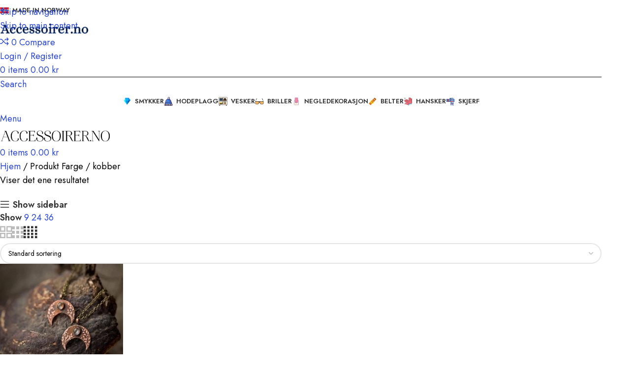

--- FILE ---
content_type: text/html; charset=UTF-8
request_url: https://www.accessoirer.no/farge/kobber/
body_size: 30811
content:
<!DOCTYPE html>
<html lang="nb-NO">
<head>
	<meta charset="UTF-8">
	<link rel="profile" href="https://gmpg.org/xfn/11">
	<link rel="pingback" href="https://www.accessoirer.no/xmlrpc.php">

	<title>kobber &#8211; Accessoirer.no</title>
<meta name='robots' content='max-image-preview:large' />
<link rel='dns-prefetch' href='//checkout.vipps.no' />
<link rel='dns-prefetch' href='//fonts.googleapis.com' />
<link rel="alternate" type="application/rss+xml" title="Accessoirer.no &raquo; strøm" href="https://www.accessoirer.no/feed/" />
<link rel="alternate" type="application/rss+xml" title="Accessoirer.no &raquo; kommentarstrøm" href="https://www.accessoirer.no/comments/feed/" />
<link rel="alternate" type="application/rss+xml" title="Accessoirer.no &raquo; kobber Farge Strøm" href="https://www.accessoirer.no/farge/kobber/feed/" />
<style id='wp-img-auto-sizes-contain-inline-css' type='text/css'>
img:is([sizes=auto i],[sizes^="auto," i]){contain-intrinsic-size:3000px 1500px}
/*# sourceURL=wp-img-auto-sizes-contain-inline-css */
</style>
<style id='woocommerce-inline-inline-css' type='text/css'>
.woocommerce form .form-row .required { visibility: visible; }
/*# sourceURL=woocommerce-inline-inline-css */
</style>
<link rel='stylesheet' id='elementor-icons-css' href='https://usercontent.one/wp/www.accessoirer.no/wp-content/plugins/elementor/assets/lib/eicons/css/elementor-icons.min.css?ver=5.35.0&media=1765356669' type='text/css' media='all' />
<link rel='stylesheet' id='elementor-frontend-css' href='https://usercontent.one/wp/www.accessoirer.no/wp-content/plugins/elementor/assets/css/frontend.min.css?ver=3.27.6&media=1765356669' type='text/css' media='all' />
<link rel='stylesheet' id='elementor-post-332-css' href='https://usercontent.one/wp/www.accessoirer.no/wp-content/uploads/elementor/css/post-332.css?media=1765356669?ver=1741119313' type='text/css' media='all' />
<link rel='stylesheet' id='elementor-pro-css' href='https://usercontent.one/wp/www.accessoirer.no/wp-content/plugins/elementor-pro/assets/css/frontend.min.css?ver=3.5.2&media=1765356669' type='text/css' media='all' />
<link rel='stylesheet' id='font-awesome-5-all-css' href='https://usercontent.one/wp/www.accessoirer.no/wp-content/plugins/elementor/assets/lib/font-awesome/css/all.min.css?ver=3.27.6&media=1765356669' type='text/css' media='all' />
<link rel='stylesheet' id='font-awesome-4-shim-css' href='https://usercontent.one/wp/www.accessoirer.no/wp-content/plugins/elementor/assets/lib/font-awesome/css/v4-shims.min.css?ver=3.27.6&media=1765356669' type='text/css' media='all' />
<link rel='stylesheet' id='elementor-post-1846-css' href='https://usercontent.one/wp/www.accessoirer.no/wp-content/uploads/elementor/css/post-1846.css?media=1765356669?ver=1741119313' type='text/css' media='all' />
<link rel='stylesheet' id='vipps-gw-css' href='https://usercontent.one/wp/www.accessoirer.no/wp-content/plugins/woo-vipps/payment/css/vipps.css?media=1765356669?ver=1747742139' type='text/css' media='all' />
<link rel='stylesheet' id='wd-style-base-css' href='https://usercontent.one/wp/www.accessoirer.no/wp-content/themes/woodmart/css/parts/base.min.css?ver=8.3.7&media=1765356669' type='text/css' media='all' />
<link rel='stylesheet' id='wd-helpers-wpb-elem-css' href='https://usercontent.one/wp/www.accessoirer.no/wp-content/themes/woodmart/css/parts/helpers-wpb-elem.min.css?ver=8.3.7&media=1765356669' type='text/css' media='all' />
<link rel='stylesheet' id='wd-woo-klarna-css' href='https://usercontent.one/wp/www.accessoirer.no/wp-content/themes/woodmart/css/parts/int-woo-klarna.min.css?ver=8.3.7&media=1765356669' type='text/css' media='all' />
<link rel='stylesheet' id='wd-elementor-base-css' href='https://usercontent.one/wp/www.accessoirer.no/wp-content/themes/woodmart/css/parts/int-elem-base.min.css?ver=8.3.7&media=1765356669' type='text/css' media='all' />
<link rel='stylesheet' id='wd-elementor-pro-base-css' href='https://usercontent.one/wp/www.accessoirer.no/wp-content/themes/woodmart/css/parts/int-elementor-pro.min.css?ver=8.3.7&media=1765356669' type='text/css' media='all' />
<link rel='stylesheet' id='wd-woo-payment-plugin-stripe-css' href='https://usercontent.one/wp/www.accessoirer.no/wp-content/themes/woodmart/css/parts/int-woo-payment-plugin-stripe.min.css?ver=8.3.7&media=1765356669' type='text/css' media='all' />
<link rel='stylesheet' id='wd-int-wordfence-css' href='https://usercontent.one/wp/www.accessoirer.no/wp-content/themes/woodmart/css/parts/int-wordfence.min.css?ver=8.3.7&media=1765356669' type='text/css' media='all' />
<link rel='stylesheet' id='wd-woocommerce-base-css' href='https://usercontent.one/wp/www.accessoirer.no/wp-content/themes/woodmart/css/parts/woocommerce-base.min.css?ver=8.3.7&media=1765356669' type='text/css' media='all' />
<link rel='stylesheet' id='wd-mod-star-rating-css' href='https://usercontent.one/wp/www.accessoirer.no/wp-content/themes/woodmart/css/parts/mod-star-rating.min.css?ver=8.3.7&media=1765356669' type='text/css' media='all' />
<link rel='stylesheet' id='wd-woocommerce-block-notices-css' href='https://usercontent.one/wp/www.accessoirer.no/wp-content/themes/woodmart/css/parts/woo-mod-block-notices.min.css?ver=8.3.7&media=1765356669' type='text/css' media='all' />
<link rel='stylesheet' id='wd-woo-opt-free-progress-bar-css' href='https://usercontent.one/wp/www.accessoirer.no/wp-content/themes/woodmart/css/parts/woo-opt-free-progress-bar.min.css?ver=8.3.7&media=1765356669' type='text/css' media='all' />
<link rel='stylesheet' id='wd-woo-mod-progress-bar-css' href='https://usercontent.one/wp/www.accessoirer.no/wp-content/themes/woodmart/css/parts/woo-mod-progress-bar.min.css?ver=8.3.7&media=1765356669' type='text/css' media='all' />
<link rel='stylesheet' id='wd-widget-active-filters-css' href='https://usercontent.one/wp/www.accessoirer.no/wp-content/themes/woodmart/css/parts/woo-widget-active-filters.min.css?ver=8.3.7&media=1765356669' type='text/css' media='all' />
<link rel='stylesheet' id='wd-woo-shop-predefined-css' href='https://usercontent.one/wp/www.accessoirer.no/wp-content/themes/woodmart/css/parts/woo-shop-predefined.min.css?ver=8.3.7&media=1765356669' type='text/css' media='all' />
<link rel='stylesheet' id='wd-shop-title-categories-css' href='https://usercontent.one/wp/www.accessoirer.no/wp-content/themes/woodmart/css/parts/woo-categories-loop-nav.min.css?ver=8.3.7&media=1765356669' type='text/css' media='all' />
<link rel='stylesheet' id='wd-woo-categories-loop-nav-mobile-accordion-css' href='https://usercontent.one/wp/www.accessoirer.no/wp-content/themes/woodmart/css/parts/woo-categories-loop-nav-mobile-accordion.min.css?ver=8.3.7&media=1765356669' type='text/css' media='all' />
<link rel='stylesheet' id='wd-woo-shop-el-products-per-page-css' href='https://usercontent.one/wp/www.accessoirer.no/wp-content/themes/woodmart/css/parts/woo-shop-el-products-per-page.min.css?ver=8.3.7&media=1765356669' type='text/css' media='all' />
<link rel='stylesheet' id='wd-woo-shop-page-title-css' href='https://usercontent.one/wp/www.accessoirer.no/wp-content/themes/woodmart/css/parts/woo-shop-page-title.min.css?ver=8.3.7&media=1765356669' type='text/css' media='all' />
<link rel='stylesheet' id='wd-woo-mod-shop-loop-head-css' href='https://usercontent.one/wp/www.accessoirer.no/wp-content/themes/woodmart/css/parts/woo-mod-shop-loop-head.min.css?ver=8.3.7&media=1765356669' type='text/css' media='all' />
<link rel='stylesheet' id='wd-woo-shop-el-order-by-css' href='https://usercontent.one/wp/www.accessoirer.no/wp-content/themes/woodmart/css/parts/woo-shop-el-order-by.min.css?ver=8.3.7&media=1765356669' type='text/css' media='all' />
<link rel='stylesheet' id='wd-woo-shop-el-products-view-css' href='https://usercontent.one/wp/www.accessoirer.no/wp-content/themes/woodmart/css/parts/woo-shop-el-products-view.min.css?ver=8.3.7&media=1765356669' type='text/css' media='all' />
<link rel='stylesheet' id='wd-opt-carousel-disable-css' href='https://usercontent.one/wp/www.accessoirer.no/wp-content/themes/woodmart/css/parts/opt-carousel-disable.min.css?ver=8.3.7&media=1765356669' type='text/css' media='all' />
<link rel='stylesheet' id='wd-header-base-css' href='https://usercontent.one/wp/www.accessoirer.no/wp-content/themes/woodmart/css/parts/header-base.min.css?ver=8.3.7&media=1765356669' type='text/css' media='all' />
<link rel='stylesheet' id='wd-mod-tools-css' href='https://usercontent.one/wp/www.accessoirer.no/wp-content/themes/woodmart/css/parts/mod-tools.min.css?ver=8.3.7&media=1765356669' type='text/css' media='all' />
<link rel='stylesheet' id='wd-header-elements-base-css' href='https://usercontent.one/wp/www.accessoirer.no/wp-content/themes/woodmart/css/parts/header-el-base.min.css?ver=8.3.7&media=1765356669' type='text/css' media='all' />
<link rel='stylesheet' id='wd-header-my-account-dropdown-css' href='https://usercontent.one/wp/www.accessoirer.no/wp-content/themes/woodmart/css/parts/header-el-my-account-dropdown.min.css?ver=8.3.7&media=1765356669' type='text/css' media='all' />
<link rel='stylesheet' id='wd-woo-mod-login-form-css' href='https://usercontent.one/wp/www.accessoirer.no/wp-content/themes/woodmart/css/parts/woo-mod-login-form.min.css?ver=8.3.7&media=1765356669' type='text/css' media='all' />
<link rel='stylesheet' id='wd-header-my-account-css' href='https://usercontent.one/wp/www.accessoirer.no/wp-content/themes/woodmart/css/parts/header-el-my-account.min.css?ver=8.3.7&media=1765356669' type='text/css' media='all' />
<link rel='stylesheet' id='wd-woo-mod-quantity-css' href='https://usercontent.one/wp/www.accessoirer.no/wp-content/themes/woodmart/css/parts/woo-mod-quantity.min.css?ver=8.3.7&media=1765356669' type='text/css' media='all' />
<link rel='stylesheet' id='wd-header-cart-css' href='https://usercontent.one/wp/www.accessoirer.no/wp-content/themes/woodmart/css/parts/header-el-cart.min.css?ver=8.3.7&media=1765356669' type='text/css' media='all' />
<link rel='stylesheet' id='wd-widget-shopping-cart-css' href='https://usercontent.one/wp/www.accessoirer.no/wp-content/themes/woodmart/css/parts/woo-widget-shopping-cart.min.css?ver=8.3.7&media=1765356669' type='text/css' media='all' />
<link rel='stylesheet' id='wd-widget-product-list-css' href='https://usercontent.one/wp/www.accessoirer.no/wp-content/themes/woodmart/css/parts/woo-widget-product-list.min.css?ver=8.3.7&media=1765356669' type='text/css' media='all' />
<link rel='stylesheet' id='wd-header-search-css' href='https://usercontent.one/wp/www.accessoirer.no/wp-content/themes/woodmart/css/parts/header-el-search.min.css?ver=8.3.7&media=1765356669' type='text/css' media='all' />
<link rel='stylesheet' id='wd-header-mobile-nav-dropdown-css' href='https://usercontent.one/wp/www.accessoirer.no/wp-content/themes/woodmart/css/parts/header-el-mobile-nav-dropdown.min.css?ver=8.3.7&media=1765356669' type='text/css' media='all' />
<link rel='stylesheet' id='wd-header-cart-side-css' href='https://usercontent.one/wp/www.accessoirer.no/wp-content/themes/woodmart/css/parts/header-el-cart-side.min.css?ver=8.3.7&media=1765356669' type='text/css' media='all' />
<link rel='stylesheet' id='wd-shop-filter-area-css' href='https://usercontent.one/wp/www.accessoirer.no/wp-content/themes/woodmart/css/parts/woo-shop-el-filters-area.min.css?ver=8.3.7&media=1765356669' type='text/css' media='all' />
<link rel='stylesheet' id='wd-product-loop-css' href='https://usercontent.one/wp/www.accessoirer.no/wp-content/themes/woodmart/css/parts/woo-product-loop.min.css?ver=8.3.7&media=1765356669' type='text/css' media='all' />
<link rel='stylesheet' id='wd-product-loop-icons-css' href='https://usercontent.one/wp/www.accessoirer.no/wp-content/themes/woodmart/css/parts/woo-product-loop-icons.min.css?ver=8.3.7&media=1765356669' type='text/css' media='all' />
<link rel='stylesheet' id='wd-woo-mod-swatches-base-css' href='https://usercontent.one/wp/www.accessoirer.no/wp-content/themes/woodmart/css/parts/woo-mod-swatches-base.min.css?ver=8.3.7&media=1765356669' type='text/css' media='all' />
<link rel='stylesheet' id='wd-categories-loop-default-css' href='https://usercontent.one/wp/www.accessoirer.no/wp-content/themes/woodmart/css/parts/woo-categories-loop-default-old.min.css?ver=8.3.7&media=1765356669' type='text/css' media='all' />
<link rel='stylesheet' id='wd-woo-categories-loop-css' href='https://usercontent.one/wp/www.accessoirer.no/wp-content/themes/woodmart/css/parts/woo-categories-loop.min.css?ver=8.3.7&media=1765356669' type='text/css' media='all' />
<link rel='stylesheet' id='wd-categories-loop-css' href='https://usercontent.one/wp/www.accessoirer.no/wp-content/themes/woodmart/css/parts/woo-categories-loop-old.min.css?ver=8.3.7&media=1765356669' type='text/css' media='all' />
<link rel='stylesheet' id='wd-sticky-loader-css' href='https://usercontent.one/wp/www.accessoirer.no/wp-content/themes/woodmart/css/parts/mod-sticky-loader.min.css?ver=8.3.7&media=1765356669' type='text/css' media='all' />
<link rel='stylesheet' id='wd-mfp-popup-css' href='https://usercontent.one/wp/www.accessoirer.no/wp-content/themes/woodmart/css/parts/lib-magnific-popup.min.css?ver=8.3.7&media=1765356669' type='text/css' media='all' />
<link rel='stylesheet' id='wd-mod-animations-transform-css' href='https://usercontent.one/wp/www.accessoirer.no/wp-content/themes/woodmart/css/parts/mod-animations-transform.min.css?ver=8.3.7&media=1765356669' type='text/css' media='all' />
<link rel='stylesheet' id='wd-mod-transform-css' href='https://usercontent.one/wp/www.accessoirer.no/wp-content/themes/woodmart/css/parts/mod-transform.min.css?ver=8.3.7&media=1765356669' type='text/css' media='all' />
<link rel='stylesheet' id='wd-scroll-top-css' href='https://usercontent.one/wp/www.accessoirer.no/wp-content/themes/woodmart/css/parts/opt-scrolltotop.min.css?ver=8.3.7&media=1765356669' type='text/css' media='all' />
<link rel='stylesheet' id='wd-header-search-fullscreen-css' href='https://usercontent.one/wp/www.accessoirer.no/wp-content/themes/woodmart/css/parts/header-el-search-fullscreen-general.min.css?ver=8.3.7&media=1765356669' type='text/css' media='all' />
<link rel='stylesheet' id='wd-header-search-fullscreen-1-css' href='https://usercontent.one/wp/www.accessoirer.no/wp-content/themes/woodmart/css/parts/header-el-search-fullscreen-1.min.css?ver=8.3.7&media=1765356669' type='text/css' media='all' />
<link rel='stylesheet' id='wd-wd-search-form-css' href='https://usercontent.one/wp/www.accessoirer.no/wp-content/themes/woodmart/css/parts/wd-search-form.min.css?ver=8.3.7&media=1765356669' type='text/css' media='all' />
<link rel='stylesheet' id='wd-wd-search-results-css' href='https://usercontent.one/wp/www.accessoirer.no/wp-content/themes/woodmart/css/parts/wd-search-results.min.css?ver=8.3.7&media=1765356669' type='text/css' media='all' />
<link rel='stylesheet' id='wd-wd-search-dropdown-css' href='https://usercontent.one/wp/www.accessoirer.no/wp-content/themes/woodmart/css/parts/wd-search-dropdown.min.css?ver=8.3.7&media=1765356669' type='text/css' media='all' />
<link rel='stylesheet' id='wd-bottom-toolbar-css' href='https://usercontent.one/wp/www.accessoirer.no/wp-content/themes/woodmart/css/parts/opt-bottom-toolbar.min.css?ver=8.3.7&media=1765356669' type='text/css' media='all' />
<link rel='stylesheet' id='xts-google-fonts-css' href='https://fonts.googleapis.com/css?family=Jost%3A400%2C600%7CLato%3A400%2C700&#038;display=swap&#038;ver=8.3.7' type='text/css' media='all' />
<link rel='stylesheet' id='google-fonts-1-css' href='https://fonts.googleapis.com/css?family=Noto+Sans%3A100%2C100italic%2C200%2C200italic%2C300%2C300italic%2C400%2C400italic%2C500%2C500italic%2C600%2C600italic%2C700%2C700italic%2C800%2C800italic%2C900%2C900italic&#038;display=auto&#038;ver=6.9' type='text/css' media='all' />
<link rel="preconnect" href="https://fonts.gstatic.com/" crossorigin><script type="text/javascript" src="https://www.accessoirer.no/wp-includes/js/jquery/jquery.min.js?ver=3.7.1" id="jquery-core-js"></script>
<script type="text/javascript" src="https://www.accessoirer.no/wp-includes/js/jquery/jquery-migrate.min.js?ver=3.4.1" id="jquery-migrate-js"></script>
<script type="text/javascript" src="https://usercontent.one/wp/www.accessoirer.no/wp-content/plugins/woocommerce/assets/js/jquery-blockui/jquery.blockUI.min.js?ver=2.7.0-wc.10.3.7&media=1765356669" id="wc-jquery-blockui-js" defer="defer" data-wp-strategy="defer"></script>
<script type="text/javascript" id="wc-add-to-cart-js-extra">
/* <![CDATA[ */
var wc_add_to_cart_params = {"ajax_url":"/wp-admin/admin-ajax.php","wc_ajax_url":"/?wc-ajax=%%endpoint%%","i18n_view_cart":"Vis handlekurv","cart_url":"https://www.accessoirer.no/handlekurv/","is_cart":"","cart_redirect_after_add":"no"};
//# sourceURL=wc-add-to-cart-js-extra
/* ]]> */
</script>
<script type="text/javascript" src="https://usercontent.one/wp/www.accessoirer.no/wp-content/plugins/woocommerce/assets/js/frontend/add-to-cart.min.js?ver=10.3.7&media=1765356669" id="wc-add-to-cart-js" defer="defer" data-wp-strategy="defer"></script>
<script type="text/javascript" src="https://usercontent.one/wp/www.accessoirer.no/wp-content/plugins/woocommerce/assets/js/js-cookie/js.cookie.min.js?ver=2.1.4-wc.10.3.7&media=1765356669" id="wc-js-cookie-js" defer="defer" data-wp-strategy="defer"></script>
<script type="text/javascript" id="woocommerce-js-extra">
/* <![CDATA[ */
var woocommerce_params = {"ajax_url":"/wp-admin/admin-ajax.php","wc_ajax_url":"/?wc-ajax=%%endpoint%%","i18n_password_show":"Vis passord","i18n_password_hide":"Skjul passord"};
//# sourceURL=woocommerce-js-extra
/* ]]> */
</script>
<script type="text/javascript" src="https://usercontent.one/wp/www.accessoirer.no/wp-content/plugins/woocommerce/assets/js/frontend/woocommerce.min.js?ver=10.3.7&media=1765356669" id="woocommerce-js" defer="defer" data-wp-strategy="defer"></script>
<script type="text/javascript" src="https://usercontent.one/wp/www.accessoirer.no/wp-content/plugins/elementor/assets/lib/font-awesome/js/v4-shims.min.js?ver=3.27.6&media=1765356669" id="font-awesome-4-shim-js"></script>
<script type="text/javascript" src="https://checkout.vipps.no/on-site-messaging/v1/vipps-osm.js?ver=4.0.15" id="vipps-onsite-messageing-js"></script>
<script type="text/javascript" src="https://usercontent.one/wp/www.accessoirer.no/wp-content/themes/woodmart/js/libs/device.min.js?ver=8.3.7&media=1765356669" id="wd-device-library-js"></script>
<script type="text/javascript" src="https://usercontent.one/wp/www.accessoirer.no/wp-content/themes/woodmart/js/scripts/global/scrollBar.min.js?ver=8.3.7&media=1765356669" id="wd-scrollbar-js"></script>
<link rel="https://api.w.org/" href="https://www.accessoirer.no/wp-json/" /><link rel="EditURI" type="application/rsd+xml" title="RSD" href="https://www.accessoirer.no/xmlrpc.php?rsd" />
<meta name="generator" content="WordPress 6.9" />
<meta name="generator" content="WooCommerce 10.3.7" />
<style>[class*=" icon-oc-"],[class^=icon-oc-]{speak:none;font-style:normal;font-weight:400;font-variant:normal;text-transform:none;line-height:1;-webkit-font-smoothing:antialiased;-moz-osx-font-smoothing:grayscale}.icon-oc-one-com-white-32px-fill:before{content:"901"}.icon-oc-one-com:before{content:"900"}#one-com-icon,.toplevel_page_onecom-wp .wp-menu-image{speak:none;display:flex;align-items:center;justify-content:center;text-transform:none;line-height:1;-webkit-font-smoothing:antialiased;-moz-osx-font-smoothing:grayscale}.onecom-wp-admin-bar-item>a,.toplevel_page_onecom-wp>.wp-menu-name{font-size:16px;font-weight:400;line-height:1}.toplevel_page_onecom-wp>.wp-menu-name img{width:69px;height:9px;}.wp-submenu-wrap.wp-submenu>.wp-submenu-head>img{width:88px;height:auto}.onecom-wp-admin-bar-item>a img{height:7px!important}.onecom-wp-admin-bar-item>a img,.toplevel_page_onecom-wp>.wp-menu-name img{opacity:.8}.onecom-wp-admin-bar-item.hover>a img,.toplevel_page_onecom-wp.wp-has-current-submenu>.wp-menu-name img,li.opensub>a.toplevel_page_onecom-wp>.wp-menu-name img{opacity:1}#one-com-icon:before,.onecom-wp-admin-bar-item>a:before,.toplevel_page_onecom-wp>.wp-menu-image:before{content:'';position:static!important;background-color:rgba(240,245,250,.4);border-radius:102px;width:18px;height:18px;padding:0!important}.onecom-wp-admin-bar-item>a:before{width:14px;height:14px}.onecom-wp-admin-bar-item.hover>a:before,.toplevel_page_onecom-wp.opensub>a>.wp-menu-image:before,.toplevel_page_onecom-wp.wp-has-current-submenu>.wp-menu-image:before{background-color:#76b82a}.onecom-wp-admin-bar-item>a{display:inline-flex!important;align-items:center;justify-content:center}#one-com-logo-wrapper{font-size:4em}#one-com-icon{vertical-align:middle}.imagify-welcome{display:none !important;}</style>
<!-- This website runs the Product Feed PRO for WooCommerce by AdTribes.io plugin - version woocommercesea_option_installed_version -->
<!-- Starting: WooCommerce Conversion Tracking (https://wordpress.org/plugins/woocommerce-conversion-tracking/) -->
        <script async src="https://www.googletagmanager.com/gtag/js?id=AW-443227111"></script>
        <script>
            window.dataLayer = window.dataLayer || [];
            function gtag(){dataLayer.push(arguments)};
            gtag('js', new Date());

            gtag('config', 'AW-443227111');
        </script>
        <!-- End: WooCommerce Conversion Tracking Codes -->
<script type="text/javascript">
(function(url){
	if(/(?:Chrome\/26\.0\.1410\.63 Safari\/537\.31|WordfenceTestMonBot)/.test(navigator.userAgent)){ return; }
	var addEvent = function(evt, handler) {
		if (window.addEventListener) {
			document.addEventListener(evt, handler, false);
		} else if (window.attachEvent) {
			document.attachEvent('on' + evt, handler);
		}
	};
	var removeEvent = function(evt, handler) {
		if (window.removeEventListener) {
			document.removeEventListener(evt, handler, false);
		} else if (window.detachEvent) {
			document.detachEvent('on' + evt, handler);
		}
	};
	var evts = 'contextmenu dblclick drag dragend dragenter dragleave dragover dragstart drop keydown keypress keyup mousedown mousemove mouseout mouseover mouseup mousewheel scroll'.split(' ');
	var logHuman = function() {
		if (window.wfLogHumanRan) { return; }
		window.wfLogHumanRan = true;
		var wfscr = document.createElement('script');
		wfscr.type = 'text/javascript';
		wfscr.async = true;
		wfscr.src = url + '&r=' + Math.random();
		(document.getElementsByTagName('head')[0]||document.getElementsByTagName('body')[0]).appendChild(wfscr);
		for (var i = 0; i < evts.length; i++) {
			removeEvent(evts[i], logHuman);
		}
	};
	for (var i = 0; i < evts.length; i++) {
		addEvent(evts[i], logHuman);
	}
})('//www.accessoirer.no/?wordfence_lh=1&hid=7D8B9D45C60FC4CC79BD9C4991173EA8');
</script>					<meta name="viewport" content="width=device-width, initial-scale=1.0, maximum-scale=1.0, user-scalable=no">
										<noscript><style>.woocommerce-product-gallery{ opacity: 1 !important; }</style></noscript>
	<meta name="generator" content="Elementor 3.27.6; features: additional_custom_breakpoints; settings: css_print_method-external, google_font-enabled, font_display-auto">
			<style>
				.e-con.e-parent:nth-of-type(n+4):not(.e-lazyloaded):not(.e-no-lazyload),
				.e-con.e-parent:nth-of-type(n+4):not(.e-lazyloaded):not(.e-no-lazyload) * {
					background-image: none !important;
				}
				@media screen and (max-height: 1024px) {
					.e-con.e-parent:nth-of-type(n+3):not(.e-lazyloaded):not(.e-no-lazyload),
					.e-con.e-parent:nth-of-type(n+3):not(.e-lazyloaded):not(.e-no-lazyload) * {
						background-image: none !important;
					}
				}
				@media screen and (max-height: 640px) {
					.e-con.e-parent:nth-of-type(n+2):not(.e-lazyloaded):not(.e-no-lazyload),
					.e-con.e-parent:nth-of-type(n+2):not(.e-lazyloaded):not(.e-no-lazyload) * {
						background-image: none !important;
					}
				}
			</style>
			<!-- Google tag (gtag.js) -->
<script async src="https://www.googletagmanager.com/gtag/js?id=G-W6F87YCW3T"></script>
<script>
  window.dataLayer = window.dataLayer || [];
  function gtag(){dataLayer.push(arguments);}
  gtag('js', new Date());

  gtag('config', 'G-W6F87YCW3T');
</script><link rel="icon" href="https://usercontent.one/wp/www.accessoirer.no/wp-content/uploads/2021/03/Accessoirer-mlogo-64x64.png?media=1765356669" sizes="32x32" />
<link rel="icon" href="https://usercontent.one/wp/www.accessoirer.no/wp-content/uploads/2021/03/Accessoirer-mlogo.png?media=1765356669" sizes="192x192" />
<link rel="apple-touch-icon" href="https://usercontent.one/wp/www.accessoirer.no/wp-content/uploads/2021/03/Accessoirer-mlogo.png?media=1765356669" />
<meta name="msapplication-TileImage" content="https://usercontent.one/wp/www.accessoirer.no/wp-content/uploads/2021/03/Accessoirer-mlogo.png?media=1765356669" />
<style>
		
		</style>			<style id="wd-style-header_201217-css" data-type="wd-style-header_201217">
				:root{
	--wd-top-bar-h: 55px;
	--wd-top-bar-sm-h: .00001px;
	--wd-top-bar-sticky-h: 40px;
	--wd-top-bar-brd-w: 1px;

	--wd-header-general-h: 40px;
	--wd-header-general-sm-h: 60px;
	--wd-header-general-sticky-h: 30px;
	--wd-header-general-brd-w: .00001px;

	--wd-header-bottom-h: .00001px;
	--wd-header-bottom-sm-h: .00001px;
	--wd-header-bottom-sticky-h: .00001px;
	--wd-header-bottom-brd-w: .00001px;

	--wd-header-clone-h: .00001px;

	--wd-header-brd-w: calc(var(--wd-top-bar-brd-w) + var(--wd-header-general-brd-w) + var(--wd-header-bottom-brd-w));
	--wd-header-h: calc(var(--wd-top-bar-h) + var(--wd-header-general-h) + var(--wd-header-bottom-h) + var(--wd-header-brd-w));
	--wd-header-sticky-h: calc(var(--wd-top-bar-sticky-h) + var(--wd-header-general-sticky-h) + var(--wd-header-bottom-sticky-h) + var(--wd-header-clone-h) + var(--wd-header-brd-w));
	--wd-header-sm-h: calc(var(--wd-top-bar-sm-h) + var(--wd-header-general-sm-h) + var(--wd-header-bottom-sm-h) + var(--wd-header-brd-w));
}

.whb-top-bar .wd-dropdown {
	margin-top: 6.5px;
}

.whb-top-bar .wd-dropdown:after {
	height: 17.5px;
}

.whb-sticked .whb-top-bar .wd-dropdown:not(.sub-sub-menu) {
	margin-top: -1px;
}

.whb-sticked .whb-top-bar .wd-dropdown:not(.sub-sub-menu):after {
	height: 10px;
}

.whb-sticked .whb-general-header .wd-dropdown:not(.sub-sub-menu) {
	margin-top: -6px;
}

.whb-sticked .whb-general-header .wd-dropdown:not(.sub-sub-menu):after {
	height: 5px;
}

:root:has(.whb-top-bar.whb-border-boxed) {
	--wd-top-bar-brd-w: .00001px;
}

@media (max-width: 1024px) {
:root:has(.whb-top-bar.whb-hidden-mobile) {
	--wd-top-bar-brd-w: .00001px;
}
}


:root:has(.whb-header-bottom.whb-border-boxed) {
	--wd-header-bottom-brd-w: .00001px;
}

@media (max-width: 1024px) {
:root:has(.whb-header-bottom.whb-hidden-mobile) {
	--wd-header-bottom-brd-w: .00001px;
}
}



		.whb-top-bar-inner { border-bottom-width: 1px;border-bottom-style: solid; }
.whb-14qexkqscatn1i6m4l0u form.searchform {
	--wd-form-height: 46px;
}.whb-general-header-inner { border-color: rgba(78, 78, 86, 1);border-bottom-width: 0px;border-bottom-style: solid; }
.whb-header-bottom {
	border-color: rgba(230, 230, 230, 1);border-bottom-width: 1px;border-bottom-style: solid;
}
			</style>
						<style id="wd-style-theme_settings_default-css" data-type="wd-style-theme_settings_default">
				@font-face {
	font-weight: normal;
	font-style: normal;
	font-family: "woodmart-font";
	src: url("//www.accessoirer.no/wp-content/themes/woodmart/fonts/woodmart-font-1-400.woff2?v=8.3.7") format("woff2");
}

:root {
	--wd-text-font: "Jost", Arial, Helvetica, sans-serif;
	--wd-text-font-weight: 400;
	--wd-text-color: rgb(0,0,0);
	--wd-text-font-size: 18px;
	--wd-title-font: "hkgroteskpro", Arial, Helvetica, sans-serif;
	--wd-title-font-weight: 600;
	--wd-title-transform: none;
	--wd-title-color: rgb(10,10,10);
	--wd-entities-title-font: "hkgroteskpro", Arial, Helvetica, sans-serif;
	--wd-entities-title-font-weight: 500;
	--wd-entities-title-color: rgb(51,51,51);
	--wd-entities-title-color-hover: rgb(51 51 51 / 65%);
	--wd-alternative-font: "hkgroteskpro", Arial, Helvetica, sans-serif;
	--wd-widget-title-font: "hkgroteskpro", Arial, Helvetica, sans-serif;
	--wd-widget-title-font-weight: 600;
	--wd-widget-title-transform: uppercase;
	--wd-widget-title-color: #333;
	--wd-widget-title-font-size: 16px;
	--wd-header-el-font: "Lato", Arial, Helvetica, sans-serif;
	--wd-header-el-font-weight: 700;
	--wd-header-el-transform: uppercase;
	--wd-header-el-font-size: 13px;
	--wd-otl-style: dotted;
	--wd-otl-width: 2px;
	--wd-primary-color: rgb(0,0,255);
	--wd-alternative-color: #fbbc34;
	--btn-default-bgcolor: rgb(85,75,216);
	--btn-default-bgcolor-hover: rgb(154,0,206);
	--btn-accented-bgcolor: rgb(0,0,255);
	--btn-accented-bgcolor-hover: rgb(0,55,255);
	--wd-form-brd-width: 2px;
	--notices-success-bg: rgb(82,104,178);
	--notices-success-color: #fff;
	--notices-warning-bg: #E0B252;
	--notices-warning-color: #fff;
	--wd-link-color: rgba(14,46,206,0.89);
	--wd-link-color-hover: rgb(0,104,249);
}
.wd-age-verify-wrap {
	--wd-popup-width: 500px;
}
.wd-popup.wd-promo-popup {
	background-color: #111111;
	background-image: none;
	background-repeat: no-repeat;
	background-size: contain;
	background-position: left center;
}
.wd-promo-popup-wrap {
	--wd-popup-width: 800px;
}
:is(.woodmart-woocommerce-layered-nav, .wd-product-category-filter) .wd-scroll-content {
	max-height: 280px;
}
.wd-page-title .wd-page-title-bg img {
	object-fit: cover;
	object-position: center center;
}
.wd-footer {
	background-color: #101010;
	background-image: none;
}
.mfp-wrap.wd-popup-quick-view-wrap {
	--wd-popup-width: 920px;
}
:root{
--wd-container-w: 1222px;
--wd-form-brd-radius: 35px;
--btn-default-color: #fff;
--btn-default-color-hover: #fff;
--btn-accented-color: #fff;
--btn-accented-color-hover: #fff;
--btn-default-brd-radius: 5px;
--btn-default-box-shadow: none;
--btn-default-box-shadow-hover: none;
--btn-accented-brd-radius: 5px;
--btn-accented-box-shadow: none;
--btn-accented-box-shadow-hover: none;
--wd-brd-radius: 0px;
}

@media (min-width: 1222px) {
section.elementor-section.wd-section-stretch > .elementor-container {
margin-left: auto;
margin-right: auto;
}
}


.wd-page-title {
background-color: #0a0a0a;
}

@font-face {
	font-family: "Jost";
	font-weight: 400;
	font-display:swap;
	font-style: normal;
}

@font-face {
	font-family: "Jost";
	font-weight: 600;
	font-display:swap;
	font-style: normal;
}

@font-face {
	font-family: "hkgroteskpro";
	font-weight: 600;
	font-display:swap;
	font-style: normal;
}

.woocommerce-mini-cart__buttons .btn-cart {

    background-color: blueviolet;
	border-radius: 20px;
}



.woocommerce-mini-cart__buttons .checkout {

    background-color: blue;
	border-radius: 20px;
}

.term-description{
display:none;
}			</style>
			<style id='global-styles-inline-css' type='text/css'>
:root{--wp--preset--aspect-ratio--square: 1;--wp--preset--aspect-ratio--4-3: 4/3;--wp--preset--aspect-ratio--3-4: 3/4;--wp--preset--aspect-ratio--3-2: 3/2;--wp--preset--aspect-ratio--2-3: 2/3;--wp--preset--aspect-ratio--16-9: 16/9;--wp--preset--aspect-ratio--9-16: 9/16;--wp--preset--color--black: #000000;--wp--preset--color--cyan-bluish-gray: #abb8c3;--wp--preset--color--white: #ffffff;--wp--preset--color--pale-pink: #f78da7;--wp--preset--color--vivid-red: #cf2e2e;--wp--preset--color--luminous-vivid-orange: #ff6900;--wp--preset--color--luminous-vivid-amber: #fcb900;--wp--preset--color--light-green-cyan: #7bdcb5;--wp--preset--color--vivid-green-cyan: #00d084;--wp--preset--color--pale-cyan-blue: #8ed1fc;--wp--preset--color--vivid-cyan-blue: #0693e3;--wp--preset--color--vivid-purple: #9b51e0;--wp--preset--gradient--vivid-cyan-blue-to-vivid-purple: linear-gradient(135deg,rgb(6,147,227) 0%,rgb(155,81,224) 100%);--wp--preset--gradient--light-green-cyan-to-vivid-green-cyan: linear-gradient(135deg,rgb(122,220,180) 0%,rgb(0,208,130) 100%);--wp--preset--gradient--luminous-vivid-amber-to-luminous-vivid-orange: linear-gradient(135deg,rgb(252,185,0) 0%,rgb(255,105,0) 100%);--wp--preset--gradient--luminous-vivid-orange-to-vivid-red: linear-gradient(135deg,rgb(255,105,0) 0%,rgb(207,46,46) 100%);--wp--preset--gradient--very-light-gray-to-cyan-bluish-gray: linear-gradient(135deg,rgb(238,238,238) 0%,rgb(169,184,195) 100%);--wp--preset--gradient--cool-to-warm-spectrum: linear-gradient(135deg,rgb(74,234,220) 0%,rgb(151,120,209) 20%,rgb(207,42,186) 40%,rgb(238,44,130) 60%,rgb(251,105,98) 80%,rgb(254,248,76) 100%);--wp--preset--gradient--blush-light-purple: linear-gradient(135deg,rgb(255,206,236) 0%,rgb(152,150,240) 100%);--wp--preset--gradient--blush-bordeaux: linear-gradient(135deg,rgb(254,205,165) 0%,rgb(254,45,45) 50%,rgb(107,0,62) 100%);--wp--preset--gradient--luminous-dusk: linear-gradient(135deg,rgb(255,203,112) 0%,rgb(199,81,192) 50%,rgb(65,88,208) 100%);--wp--preset--gradient--pale-ocean: linear-gradient(135deg,rgb(255,245,203) 0%,rgb(182,227,212) 50%,rgb(51,167,181) 100%);--wp--preset--gradient--electric-grass: linear-gradient(135deg,rgb(202,248,128) 0%,rgb(113,206,126) 100%);--wp--preset--gradient--midnight: linear-gradient(135deg,rgb(2,3,129) 0%,rgb(40,116,252) 100%);--wp--preset--font-size--small: 13px;--wp--preset--font-size--medium: 20px;--wp--preset--font-size--large: 36px;--wp--preset--font-size--x-large: 42px;--wp--preset--spacing--20: 0.44rem;--wp--preset--spacing--30: 0.67rem;--wp--preset--spacing--40: 1rem;--wp--preset--spacing--50: 1.5rem;--wp--preset--spacing--60: 2.25rem;--wp--preset--spacing--70: 3.38rem;--wp--preset--spacing--80: 5.06rem;--wp--preset--shadow--natural: 6px 6px 9px rgba(0, 0, 0, 0.2);--wp--preset--shadow--deep: 12px 12px 50px rgba(0, 0, 0, 0.4);--wp--preset--shadow--sharp: 6px 6px 0px rgba(0, 0, 0, 0.2);--wp--preset--shadow--outlined: 6px 6px 0px -3px rgb(255, 255, 255), 6px 6px rgb(0, 0, 0);--wp--preset--shadow--crisp: 6px 6px 0px rgb(0, 0, 0);}:where(body) { margin: 0; }.wp-site-blocks > .alignleft { float: left; margin-right: 2em; }.wp-site-blocks > .alignright { float: right; margin-left: 2em; }.wp-site-blocks > .aligncenter { justify-content: center; margin-left: auto; margin-right: auto; }:where(.is-layout-flex){gap: 0.5em;}:where(.is-layout-grid){gap: 0.5em;}.is-layout-flow > .alignleft{float: left;margin-inline-start: 0;margin-inline-end: 2em;}.is-layout-flow > .alignright{float: right;margin-inline-start: 2em;margin-inline-end: 0;}.is-layout-flow > .aligncenter{margin-left: auto !important;margin-right: auto !important;}.is-layout-constrained > .alignleft{float: left;margin-inline-start: 0;margin-inline-end: 2em;}.is-layout-constrained > .alignright{float: right;margin-inline-start: 2em;margin-inline-end: 0;}.is-layout-constrained > .aligncenter{margin-left: auto !important;margin-right: auto !important;}.is-layout-constrained > :where(:not(.alignleft):not(.alignright):not(.alignfull)){margin-left: auto !important;margin-right: auto !important;}body .is-layout-flex{display: flex;}.is-layout-flex{flex-wrap: wrap;align-items: center;}.is-layout-flex > :is(*, div){margin: 0;}body .is-layout-grid{display: grid;}.is-layout-grid > :is(*, div){margin: 0;}body{padding-top: 0px;padding-right: 0px;padding-bottom: 0px;padding-left: 0px;}a:where(:not(.wp-element-button)){text-decoration: none;}:root :where(.wp-element-button, .wp-block-button__link){background-color: #32373c;border-width: 0;color: #fff;font-family: inherit;font-size: inherit;font-style: inherit;font-weight: inherit;letter-spacing: inherit;line-height: inherit;padding-top: calc(0.667em + 2px);padding-right: calc(1.333em + 2px);padding-bottom: calc(0.667em + 2px);padding-left: calc(1.333em + 2px);text-decoration: none;text-transform: inherit;}.has-black-color{color: var(--wp--preset--color--black) !important;}.has-cyan-bluish-gray-color{color: var(--wp--preset--color--cyan-bluish-gray) !important;}.has-white-color{color: var(--wp--preset--color--white) !important;}.has-pale-pink-color{color: var(--wp--preset--color--pale-pink) !important;}.has-vivid-red-color{color: var(--wp--preset--color--vivid-red) !important;}.has-luminous-vivid-orange-color{color: var(--wp--preset--color--luminous-vivid-orange) !important;}.has-luminous-vivid-amber-color{color: var(--wp--preset--color--luminous-vivid-amber) !important;}.has-light-green-cyan-color{color: var(--wp--preset--color--light-green-cyan) !important;}.has-vivid-green-cyan-color{color: var(--wp--preset--color--vivid-green-cyan) !important;}.has-pale-cyan-blue-color{color: var(--wp--preset--color--pale-cyan-blue) !important;}.has-vivid-cyan-blue-color{color: var(--wp--preset--color--vivid-cyan-blue) !important;}.has-vivid-purple-color{color: var(--wp--preset--color--vivid-purple) !important;}.has-black-background-color{background-color: var(--wp--preset--color--black) !important;}.has-cyan-bluish-gray-background-color{background-color: var(--wp--preset--color--cyan-bluish-gray) !important;}.has-white-background-color{background-color: var(--wp--preset--color--white) !important;}.has-pale-pink-background-color{background-color: var(--wp--preset--color--pale-pink) !important;}.has-vivid-red-background-color{background-color: var(--wp--preset--color--vivid-red) !important;}.has-luminous-vivid-orange-background-color{background-color: var(--wp--preset--color--luminous-vivid-orange) !important;}.has-luminous-vivid-amber-background-color{background-color: var(--wp--preset--color--luminous-vivid-amber) !important;}.has-light-green-cyan-background-color{background-color: var(--wp--preset--color--light-green-cyan) !important;}.has-vivid-green-cyan-background-color{background-color: var(--wp--preset--color--vivid-green-cyan) !important;}.has-pale-cyan-blue-background-color{background-color: var(--wp--preset--color--pale-cyan-blue) !important;}.has-vivid-cyan-blue-background-color{background-color: var(--wp--preset--color--vivid-cyan-blue) !important;}.has-vivid-purple-background-color{background-color: var(--wp--preset--color--vivid-purple) !important;}.has-black-border-color{border-color: var(--wp--preset--color--black) !important;}.has-cyan-bluish-gray-border-color{border-color: var(--wp--preset--color--cyan-bluish-gray) !important;}.has-white-border-color{border-color: var(--wp--preset--color--white) !important;}.has-pale-pink-border-color{border-color: var(--wp--preset--color--pale-pink) !important;}.has-vivid-red-border-color{border-color: var(--wp--preset--color--vivid-red) !important;}.has-luminous-vivid-orange-border-color{border-color: var(--wp--preset--color--luminous-vivid-orange) !important;}.has-luminous-vivid-amber-border-color{border-color: var(--wp--preset--color--luminous-vivid-amber) !important;}.has-light-green-cyan-border-color{border-color: var(--wp--preset--color--light-green-cyan) !important;}.has-vivid-green-cyan-border-color{border-color: var(--wp--preset--color--vivid-green-cyan) !important;}.has-pale-cyan-blue-border-color{border-color: var(--wp--preset--color--pale-cyan-blue) !important;}.has-vivid-cyan-blue-border-color{border-color: var(--wp--preset--color--vivid-cyan-blue) !important;}.has-vivid-purple-border-color{border-color: var(--wp--preset--color--vivid-purple) !important;}.has-vivid-cyan-blue-to-vivid-purple-gradient-background{background: var(--wp--preset--gradient--vivid-cyan-blue-to-vivid-purple) !important;}.has-light-green-cyan-to-vivid-green-cyan-gradient-background{background: var(--wp--preset--gradient--light-green-cyan-to-vivid-green-cyan) !important;}.has-luminous-vivid-amber-to-luminous-vivid-orange-gradient-background{background: var(--wp--preset--gradient--luminous-vivid-amber-to-luminous-vivid-orange) !important;}.has-luminous-vivid-orange-to-vivid-red-gradient-background{background: var(--wp--preset--gradient--luminous-vivid-orange-to-vivid-red) !important;}.has-very-light-gray-to-cyan-bluish-gray-gradient-background{background: var(--wp--preset--gradient--very-light-gray-to-cyan-bluish-gray) !important;}.has-cool-to-warm-spectrum-gradient-background{background: var(--wp--preset--gradient--cool-to-warm-spectrum) !important;}.has-blush-light-purple-gradient-background{background: var(--wp--preset--gradient--blush-light-purple) !important;}.has-blush-bordeaux-gradient-background{background: var(--wp--preset--gradient--blush-bordeaux) !important;}.has-luminous-dusk-gradient-background{background: var(--wp--preset--gradient--luminous-dusk) !important;}.has-pale-ocean-gradient-background{background: var(--wp--preset--gradient--pale-ocean) !important;}.has-electric-grass-gradient-background{background: var(--wp--preset--gradient--electric-grass) !important;}.has-midnight-gradient-background{background: var(--wp--preset--gradient--midnight) !important;}.has-small-font-size{font-size: var(--wp--preset--font-size--small) !important;}.has-medium-font-size{font-size: var(--wp--preset--font-size--medium) !important;}.has-large-font-size{font-size: var(--wp--preset--font-size--large) !important;}.has-x-large-font-size{font-size: var(--wp--preset--font-size--x-large) !important;}
/*# sourceURL=global-styles-inline-css */
</style>
<link rel='stylesheet' id='dashicons-css' href='https://www.accessoirer.no/wp-includes/css/dashicons.min.css?ver=6.9' type='text/css' media='all' />
<link rel='stylesheet' id='widget-icon-box-css' href='https://usercontent.one/wp/www.accessoirer.no/wp-content/plugins/elementor/assets/css/widget-icon-box.min.css?ver=3.27.6&media=1765356669' type='text/css' media='all' />
<link rel='stylesheet' id='widget-heading-css' href='https://usercontent.one/wp/www.accessoirer.no/wp-content/plugins/elementor/assets/css/widget-heading.min.css?ver=3.27.6&media=1765356669' type='text/css' media='all' />
<link rel='stylesheet' id='widget-icon-list-css' href='https://usercontent.one/wp/www.accessoirer.no/wp-content/plugins/elementor/assets/css/widget-icon-list.min.css?ver=3.27.6&media=1765356669' type='text/css' media='all' />
</head>

<body class="archive tax-pa_farge term-kobber term-1528 wp-custom-logo wp-theme-woodmart theme-woodmart woocommerce woocommerce-page woocommerce-no-js wrapper-full-width  categories-accordion-on woodmart-archive-shop woodmart-ajax-shop-on sticky-toolbar-on elementor-default elementor-kit-332">
			<script type="text/javascript" id="wd-flicker-fix">// Flicker fix.</script>		<div class="wd-skip-links">
								<a href="#menu-hovedkategorier" class="wd-skip-navigation btn">
						Skip to navigation					</a>
								<a href="#main-content" class="wd-skip-content btn">
				Skip to main content			</a>
		</div>
			
	
	<div class="wd-page-wrapper website-wrapper">
									<header class="whb-header whb-header_201217 whb-sticky-shadow whb-scroll-slide whb-sticky-real">
					<div class="whb-main-header">
	
<div class="whb-row whb-top-bar whb-sticky-row whb-without-bg whb-border-boxed whb-color-dark whb-hidden-mobile whb-flex-equal-sides">
	<div class="container">
		<div class="whb-flex-row whb-top-bar-inner">
			<div class="whb-column whb-col-left whb-column5 whb-visible-lg">
	
<nav class="wd-header-nav wd-header-secondary-nav whb-zdcvhb0to6kjburpxefx text-left" role="navigation" aria-label="Made In Norway">
	<ul id="menu-made-in-norway" class="menu wd-nav wd-nav-header wd-nav-secondary wd-style-default wd-gap-s"><li id="menu-item-11994" class="menu-item menu-item-type-taxonomy menu-item-object-product_cat menu-item-11994 item-level-0 menu-simple-dropdown wd-event-hover" ><a href="https://www.accessoirer.no/produktkategori/made-in-norway/" class="woodmart-nav-link"><img width="67" height="67" src="https://usercontent.one/wp/www.accessoirer.no/wp-content/uploads/2022/03/icons8-europe-67.png?media=1765356669" class="wd-nav-img" alt="Made In Norway" decoding="async" /><span class="nav-link-text">Made In Norway</span></a></li>
</ul></nav>
</div>
<div class="whb-column whb-col-center whb-column6 whb-visible-lg">
	<div class="site-logo whb-gs8bcnxektjsro21n657">
	<a href="https://www.accessoirer.no/" class="wd-logo wd-main-logo" rel="home" aria-label="Site logo">
		<img width="200" height="24" src="https://usercontent.one/wp/www.accessoirer.no/wp-content/uploads/2021/04/L3-e1626361122522.png?media=1765356669" class="attachment-full size-full" alt="" style="max-width:180px;" decoding="async" srcset="https://usercontent.one/wp/www.accessoirer.no/wp-content/uploads/2021/04/L3-e1626361122522.png?media=1765356669 200w, https://usercontent.one/wp/www.accessoirer.no/wp-content/uploads/2021/04/L3-e1626361122522-150x18.png?media=1765356669 150w" sizes="(max-width: 200px) 100vw, 200px" />	</a>
	</div>
</div>
<div class="whb-column whb-col-right whb-column7 whb-visible-lg">
	
<div class="wd-header-compare wd-tools-element wd-style-icon wd-with-count wd-design-2 whb-z71sozotxn0s5a0nfm7a">
	<a href="https://www.accessoirer.no/compare/" title="Compare products">
		
			<span class="wd-tools-icon">
				
									<span class="wd-tools-count">0</span>
							</span>
			<span class="wd-tools-text">
				Compare			</span>

			</a>
	</div>

<div class="whb-space-element whb-h97jh7u9faxpa21k5g9x " style="width:15px;"></div>
<div class="wd-header-my-account wd-tools-element wd-event-hover wd-with-username wd-design-1 wd-account-style-text whb-vssfpylqqax9pvkfnxoz">
			<a href="https://www.accessoirer.no/min-side/" title="My account">
			
				<span class="wd-tools-icon">
									</span>
				<span class="wd-tools-text">
				Login / Register			</span>

					</a>

		
					<div class="wd-dropdown wd-dropdown-register color-scheme-dark">
						<div class="login-dropdown-inner woocommerce">
							<span class="wd-heading"><span class="title">Sign in</span><a class="create-account-link" href="https://www.accessoirer.no/min-side/?action=register">Create an Account</a></span>
										<form id="customer_login" method="post" class="login woocommerce-form woocommerce-form-login hidden-form" action="https://www.accessoirer.no/min-side/">

				
				
				<p class="woocommerce-FormRow woocommerce-FormRow--wide form-row form-row-wide form-row-username">
					<label for="username">Brukernavn eller e-postadresse&nbsp;<span class="required" aria-hidden="true">*</span><span class="screen-reader-text">Påkrevd</span></label>
					<input type="text" class="woocommerce-Input woocommerce-Input--text input-text" name="username" id="username" autocomplete="username" value="" />				</p>
				<p class="woocommerce-FormRow woocommerce-FormRow--wide form-row form-row-wide form-row-password">
					<label for="password">Password&nbsp;<span class="required" aria-hidden="true">*</span><span class="screen-reader-text">Påkrevd</span></label>
					<input class="woocommerce-Input woocommerce-Input--text input-text" type="password" name="password" id="password" autocomplete="current-password" />
				</p>

				
				<p class="form-row form-row-btn">
					<input type="hidden" id="woocommerce-login-nonce" name="woocommerce-login-nonce" value="f6931583c9" /><input type="hidden" name="_wp_http_referer" value="/farge/kobber/" />										<button type="submit" class="button woocommerce-button woocommerce-form-login__submit" name="login" value="Log in">Log in</button>
				</p>

				<p class="login-form-footer">
					<a href="https://www.accessoirer.no/min-side/glemt-passord/" class="woocommerce-LostPassword lost_password">Lost your password?</a>
					<label class="woocommerce-form__label woocommerce-form__label-for-checkbox woocommerce-form-login__rememberme">
						<input class="woocommerce-form__input woocommerce-form__input-checkbox" name="rememberme" type="checkbox" value="forever" title="Remember me" aria-label="Remember me" /> <span>Remember me</span>
					</label>
				</p>

				
							</form>

		
						</div>
					</div>
					</div>

<div class="whb-space-element whb-mfqwdcg7pe550jwp09dl " style="width:25px;"></div>

<div class="wd-header-cart wd-tools-element wd-design-2 wd-event-hover whb-6ivlq8kef7blyepibxz1">
	<a href="https://www.accessoirer.no/handlekurv/" title="Shopping cart">
		
			<span class="wd-tools-icon">
															<span class="wd-cart-number wd-tools-count">0 <span>items</span></span>
									</span>
			<span class="wd-tools-text">
				
										<span class="wd-cart-subtotal"><span class="woocommerce-Price-amount amount"><bdi>0.00&nbsp;<span class="woocommerce-Price-currencySymbol">&#107;&#114;</span></bdi></span></span>
					</span>

			</a>
			<div class="wd-dropdown wd-dropdown-cart">
			<div class="widget woocommerce widget_shopping_cart"><div class="widget_shopping_cart_content"></div></div>		</div>
	</div>
</div>
<div class="whb-column whb-col-mobile whb-column_mobile1 whb-hidden-lg whb-empty-column">
	</div>
		</div>
	</div>
</div>

<div class="whb-row whb-general-header whb-sticky-row whb-without-bg whb-without-border whb-color-dark whb-flex-equal-sides">
	<div class="container">
		<div class="whb-flex-row whb-general-header-inner">
			<div class="whb-column whb-col-left whb-column8 whb-visible-lg">
	<div class="wd-header-search wd-tools-element wd-design-1 wd-style-icon wd-display-full-screen whb-14qexkqscatn1i6m4l0u" title="Search">
	<a href="#" rel="nofollow" aria-label="Search">
		
			<span class="wd-tools-icon">
							</span>

			<span class="wd-tools-text">
				Search			</span>

			</a>

	</div>
</div>
<div class="whb-column whb-col-center whb-column9 whb-visible-lg">
	<nav class="wd-header-nav wd-header-main-nav text-center wd-design-1 whb-6kgdkbvf12frej4dofvj" role="navigation" aria-label="Main navigation">
	<ul id="menu-hovedkategorier" class="menu wd-nav wd-nav-header wd-nav-main wd-style-default wd-gap-m"><li id="menu-item-759" class="menu-item menu-item-type-taxonomy menu-item-object-product_cat menu-item-has-children menu-item-759 item-level-0 menu-simple-dropdown wd-event-hover" ><a href="https://www.accessoirer.no/produktkategori/smykker/" class="woodmart-nav-link"><img width="48" height="48" src="https://usercontent.one/wp/www.accessoirer.no/wp-content/uploads/2022/03/icons8-diamond-48.png?media=1765356669" class="wd-nav-img" alt="Smykker" decoding="async" /><span class="nav-link-text">Smykker</span></a><div class="color-scheme-dark wd-design-default wd-dropdown-menu wd-dropdown"><div class="container wd-entry-content">
<ul class="wd-sub-menu color-scheme-dark">
	<li id="menu-item-1247" class="menu-item menu-item-type-taxonomy menu-item-object-product_cat menu-item-1247 item-level-1 wd-event-hover" ><a href="https://www.accessoirer.no/produktkategori/smykker/oreringer/" class="woodmart-nav-link"><img width="64" height="64" src="https://usercontent.one/wp/www.accessoirer.no/wp-content/uploads/2022/03/icons8-earrings-64.png?media=1765356669" class="wd-nav-img" alt="Øredobber" decoding="async" />Øredobber</a></li>
	<li id="menu-item-1288" class="menu-item menu-item-type-taxonomy menu-item-object-product_cat menu-item-1288 item-level-1 wd-event-hover" ><a href="https://www.accessoirer.no/produktkategori/smykker/halskjede/" class="woodmart-nav-link"><img width="64" height="64" src="https://usercontent.one/wp/www.accessoirer.no/wp-content/uploads/2022/03/icons8-necklace-64.png?media=1765356669" class="wd-nav-img" alt="Halskjeder" decoding="async" />Halskjeder</a></li>
	<li id="menu-item-1249" class="menu-item menu-item-type-taxonomy menu-item-object-product_cat menu-item-1249 item-level-1 wd-event-hover" ><a href="https://www.accessoirer.no/produktkategori/smykker/armband/" class="woodmart-nav-link"><img width="30" height="30" src="https://usercontent.one/wp/www.accessoirer.no/wp-content/uploads/2022/03/icons8-bracelet-30.png?media=1765356669" class="wd-nav-img" alt="Armbånd" decoding="async" />Armbånd</a></li>
	<li id="menu-item-11997" class="menu-item menu-item-type-taxonomy menu-item-object-product_cat menu-item-11997 item-level-1 wd-event-hover" ><a href="https://www.accessoirer.no/produktkategori/smykker/ankler/" class="woodmart-nav-link"><img width="150" height="150" src="https://usercontent.one/wp/www.accessoirer.no/wp-content/uploads/2022/03/ankle-150x150.png?media=1765356669" class="wd-nav-img" alt="Ankelbånd" decoding="async" srcset="https://usercontent.one/wp/www.accessoirer.no/wp-content/uploads/2022/03/ankle-150x150.png?media=1765356669 150w, https://usercontent.one/wp/www.accessoirer.no/wp-content/uploads/2022/03/ankle-250x250.png?media=1765356669 250w, https://usercontent.one/wp/www.accessoirer.no/wp-content/uploads/2022/03/ankle-400x400.png?media=1765356669 400w, https://usercontent.one/wp/www.accessoirer.no/wp-content/uploads/2022/03/ankle-500x500.png?media=1765356669 500w, https://usercontent.one/wp/www.accessoirer.no/wp-content/uploads/2022/03/ankle.png?media=1765356669 512w" sizes="(max-width: 150px) 100vw, 150px" />Ankelbånd</a></li>
	<li id="menu-item-1250" class="menu-item menu-item-type-taxonomy menu-item-object-product_cat menu-item-1250 item-level-1 wd-event-hover" ><a href="https://www.accessoirer.no/produktkategori/smykker/ring/" class="woodmart-nav-link"><img width="128" height="128" src="https://usercontent.one/wp/www.accessoirer.no/wp-content/uploads/2022/03/icons8-ring-128.png?media=1765356669" class="wd-nav-img" alt="Ringer" decoding="async" />Ringer</a></li>
	<li id="menu-item-16065" class="menu-item menu-item-type-taxonomy menu-item-object-product_cat menu-item-16065 item-level-1 wd-event-hover" ><a href="https://www.accessoirer.no/produktkategori/smykker/birthstones/" class="woodmart-nav-link"><img width="64" height="64" src="https://usercontent.one/wp/www.accessoirer.no/wp-content/uploads/2022/03/icons8-crystals-64.png?media=1765356669" class="wd-nav-img" alt="Birthstones" decoding="async" />Birthstones</a></li>
	<li id="menu-item-11998" class="menu-item menu-item-type-taxonomy menu-item-object-product_cat menu-item-11998 item-level-1 wd-event-hover" ><a href="https://www.accessoirer.no/produktkategori/smykker/solvsmykker/" class="woodmart-nav-link"><img width="40" height="40" src="https://usercontent.one/wp/www.accessoirer.no/wp-content/uploads/2022/03/icons8-silver-ring-40.png?media=1765356669" class="wd-nav-img" alt="Ekte Sølvsmykker" decoding="async" />Ekte Sølvsmykker</a></li>
	<li id="menu-item-12837" class="menu-item menu-item-type-taxonomy menu-item-object-product_cat menu-item-12837 item-level-1 wd-event-hover" ><a href="https://www.accessoirer.no/produktkategori/smykker/naturlig-edelsten/" class="woodmart-nav-link"><img width="150" height="150" src="https://usercontent.one/wp/www.accessoirer.no/wp-content/uploads/2022/03/icons8-jewelry-256-150x150.png?media=1765356669" class="wd-nav-img" alt="Stein" decoding="async" srcset="https://usercontent.one/wp/www.accessoirer.no/wp-content/uploads/2022/03/icons8-jewelry-256-150x150.png?media=1765356669 150w, https://usercontent.one/wp/www.accessoirer.no/wp-content/uploads/2022/03/icons8-jewelry-256-250x250.png?media=1765356669 250w, https://usercontent.one/wp/www.accessoirer.no/wp-content/uploads/2022/03/icons8-jewelry-256.png?media=1765356669 256w" sizes="(max-width: 150px) 100vw, 150px" />Stein</a></li>
	<li id="menu-item-12838" class="menu-item menu-item-type-taxonomy menu-item-object-product_cat menu-item-12838 item-level-1 wd-event-hover" ><a href="https://www.accessoirer.no/produktkategori/smykker/smykkesett/" class="woodmart-nav-link"><img width="150" height="150" src="https://usercontent.one/wp/www.accessoirer.no/wp-content/uploads/2022/03/accesories-150x150.png?media=1765356669" class="wd-nav-img" alt="Smykkesett" decoding="async" srcset="https://usercontent.one/wp/www.accessoirer.no/wp-content/uploads/2022/03/accesories-150x150.png?media=1765356669 150w, https://usercontent.one/wp/www.accessoirer.no/wp-content/uploads/2022/03/accesories-250x250.png?media=1765356669 250w, https://usercontent.one/wp/www.accessoirer.no/wp-content/uploads/2022/03/accesories-400x400.png?media=1765356669 400w, https://usercontent.one/wp/www.accessoirer.no/wp-content/uploads/2022/03/accesories-500x500.png?media=1765356669 500w, https://usercontent.one/wp/www.accessoirer.no/wp-content/uploads/2022/03/accesories.png?media=1765356669 512w" sizes="(max-width: 150px) 100vw, 150px" />Smykkesett</a></li>
</ul>
</div>
</div>
</li>
<li id="menu-item-1291" class="menu-item menu-item-type-taxonomy menu-item-object-product_cat menu-item-has-children menu-item-1291 item-level-0 menu-simple-dropdown wd-event-hover" ><a href="https://www.accessoirer.no/produktkategori/hodeplagg/" class="woodmart-nav-link"><img width="64" height="64" src="https://usercontent.one/wp/www.accessoirer.no/wp-content/uploads/2022/03/icons8-winter-hat-64.png?media=1765356669" class="wd-nav-img" alt="Hodeplagg" decoding="async" /><span class="nav-link-text">Hodeplagg</span></a><div class="color-scheme-dark wd-design-default wd-dropdown-menu wd-dropdown"><div class="container wd-entry-content">
<ul class="wd-sub-menu color-scheme-dark">
	<li id="menu-item-14484" class="menu-item menu-item-type-taxonomy menu-item-object-product_cat menu-item-14484 item-level-1 wd-event-hover" ><a href="https://www.accessoirer.no/produktkategori/hodeplagg/lue/" class="woodmart-nav-link"><img width="64" height="64" src="https://usercontent.one/wp/www.accessoirer.no/wp-content/uploads/2022/03/icons8-beanie-64.png?media=1765356669" class="wd-nav-img" alt="Lue" decoding="async" />Lue</a></li>
	<li id="menu-item-14483" class="menu-item menu-item-type-taxonomy menu-item-object-product_cat menu-item-14483 item-level-1 wd-event-hover" ><a href="https://www.accessoirer.no/produktkategori/hodeplagg/panneband/" class="woodmart-nav-link"><img width="64" height="64" src="https://usercontent.one/wp/www.accessoirer.no/wp-content/uploads/2022/03/icons8-headband-64.png?media=1765356669" class="wd-nav-img" alt="Pannebånd" decoding="async" />Pannebånd</a></li>
	<li id="menu-item-11999" class="menu-item menu-item-type-taxonomy menu-item-object-product_cat menu-item-11999 item-level-1 wd-event-hover" ><a href="https://www.accessoirer.no/produktkategori/hodeplagg/har-scrunchie/" class="woodmart-nav-link"><img width="40" height="40" src="https://usercontent.one/wp/www.accessoirer.no/wp-content/uploads/2022/03/icons8-headband-40.png?media=1765356669" class="wd-nav-img" alt="Hårstrikk" decoding="async" />Hårstrikk</a></li>
</ul>
</div>
</div>
</li>
<li id="menu-item-760" class="menu-item menu-item-type-taxonomy menu-item-object-product_cat menu-item-has-children menu-item-760 item-level-0 menu-simple-dropdown wd-event-hover" ><a href="https://www.accessoirer.no/produktkategori/vesker/" class="woodmart-nav-link"><img width="64" height="64" src="https://usercontent.one/wp/www.accessoirer.no/wp-content/uploads/2022/03/icons8-purses-64.png?media=1765356669" class="wd-nav-img" alt="Vesker" decoding="async" /><span class="nav-link-text">Vesker</span></a><div class="color-scheme-dark wd-design-default wd-dropdown-menu wd-dropdown"><div class="container wd-entry-content">
<ul class="wd-sub-menu color-scheme-dark">
	<li id="menu-item-1295" class="menu-item menu-item-type-taxonomy menu-item-object-product_cat menu-item-1295 item-level-1 wd-event-hover" ><a href="https://www.accessoirer.no/produktkategori/vesker/handbag-shoulderbag/" class="woodmart-nav-link"><img width="64" height="64" src="https://usercontent.one/wp/www.accessoirer.no/wp-content/uploads/2022/03/icons8-handbag-64-1.png?media=1765356669" class="wd-nav-img" alt="Håndveske/Skulderveske" decoding="async" />Håndveske/Skulderveske</a></li>
	<li id="menu-item-1296" class="menu-item menu-item-type-taxonomy menu-item-object-product_cat menu-item-1296 item-level-1 wd-event-hover" ><a href="https://www.accessoirer.no/produktkategori/vesker/makup-bag/" class="woodmart-nav-link"><img width="64" height="64" src="https://usercontent.one/wp/www.accessoirer.no/wp-content/uploads/2022/03/icons8-purse-64.png?media=1765356669" class="wd-nav-img" alt="Sminkeveske/Reiseveske" decoding="async" />Sminkeveske/Reiseveske</a></li>
	<li id="menu-item-1297" class="menu-item menu-item-type-taxonomy menu-item-object-product_cat menu-item-1297 item-level-1 wd-event-hover" ><a href="https://www.accessoirer.no/produktkategori/vesker/backpack/" class="woodmart-nav-link"><img width="64" height="64" src="https://usercontent.one/wp/www.accessoirer.no/wp-content/uploads/2022/03/icons8-backpack-64.png?media=1765356669" class="wd-nav-img" alt="Ryggsekk" decoding="async" />Ryggsekk</a></li>
	<li id="menu-item-1298" class="menu-item menu-item-type-taxonomy menu-item-object-product_cat menu-item-1298 item-level-1 wd-event-hover" ><a href="https://www.accessoirer.no/produktkategori/vesker/sports-bag/" class="woodmart-nav-link"><img width="64" height="64" src="https://usercontent.one/wp/www.accessoirer.no/wp-content/uploads/2022/03/icons8-handbag-64.png?media=1765356669" class="wd-nav-img" alt="Treningsposer" decoding="async" />Treningsposer</a></li>
	<li id="menu-item-1299" class="menu-item menu-item-type-taxonomy menu-item-object-product_cat menu-item-1299 item-level-1 wd-event-hover" ><a href="https://www.accessoirer.no/produktkategori/vesker/lommeboker/" class="woodmart-nav-link"><img width="64" height="64" src="https://usercontent.one/wp/www.accessoirer.no/wp-content/uploads/2022/03/icons8-purse-64-1.png?media=1765356669" class="wd-nav-img" alt="Lommebøker" decoding="async" />Lommebøker</a></li>
	<li id="menu-item-16664" class="menu-item menu-item-type-taxonomy menu-item-object-product_cat menu-item-16664 item-level-1 wd-event-hover" ><a href="https://www.accessoirer.no/produktkategori/vesker/thermal-lunchbags/" class="woodmart-nav-link"><img width="50" height="50" src="https://usercontent.one/wp/www.accessoirer.no/wp-content/uploads/2022/03/icons8-heating-50.png?media=1765356669" class="wd-nav-img" alt="Termiske matposer" decoding="async" />Termiske matposer</a></li>
	<li id="menu-item-19782" class="menu-item menu-item-type-taxonomy menu-item-object-product_cat menu-item-19782 item-level-1 wd-event-hover" ><a href="https://www.accessoirer.no/produktkategori/vesker/gotisk/" class="woodmart-nav-link">Gotisk</a></li>
</ul>
</div>
</div>
</li>
<li id="menu-item-11995" class="menu-item menu-item-type-taxonomy menu-item-object-product_cat menu-item-11995 item-level-0 menu-simple-dropdown wd-event-hover" ><a href="https://www.accessoirer.no/produktkategori/briller/" class="woodmart-nav-link"><img width="64" height="64" src="https://usercontent.one/wp/www.accessoirer.no/wp-content/uploads/2022/03/icons8-sunglasses-64.png?media=1765356669" class="wd-nav-img" alt="Briller" decoding="async" /><span class="nav-link-text">Briller</span></a></li>
<li id="menu-item-14565" class="menu-item menu-item-type-taxonomy menu-item-object-product_cat menu-item-has-children menu-item-14565 item-level-0 menu-simple-dropdown wd-event-hover" ><a href="https://www.accessoirer.no/produktkategori/negledekorasjon/" class="woodmart-nav-link"><img width="64" height="64" src="https://usercontent.one/wp/www.accessoirer.no/wp-content/uploads/2022/03/icons8-manicure-64.png?media=1765356669" class="wd-nav-img" alt="Negledekorasjon" decoding="async" /><span class="nav-link-text">Negledekorasjon</span></a><div class="color-scheme-dark wd-design-default wd-dropdown-menu wd-dropdown"><div class="container wd-entry-content">
<ul class="wd-sub-menu color-scheme-dark">
	<li id="menu-item-14566" class="menu-item menu-item-type-taxonomy menu-item-object-product_cat menu-item-14566 item-level-1 wd-event-hover" ><a href="https://www.accessoirer.no/produktkategori/negledekorasjon/rhinestones-og-negleklistremerke/" class="woodmart-nav-link">Rhinestones og Negleklistremerke</a></li>
	<li id="menu-item-14567" class="menu-item menu-item-type-taxonomy menu-item-object-product_cat menu-item-14567 item-level-1 wd-event-hover" ><a href="https://www.accessoirer.no/produktkategori/negledekorasjon/selvklebende-striper-hjulene/" class="woodmart-nav-link">Selvklebende striper</a></li>
</ul>
</div>
</div>
</li>
<li id="menu-item-1289" class="menu-item menu-item-type-taxonomy menu-item-object-product_cat menu-item-1289 item-level-0 menu-simple-dropdown wd-event-hover" ><a href="https://www.accessoirer.no/produktkategori/belter/" class="woodmart-nav-link"><img width="48" height="48" src="https://usercontent.one/wp/www.accessoirer.no/wp-content/uploads/2022/03/icons8-womens-belt-48.png?media=1765356669" class="wd-nav-img" alt="Belter" decoding="async" /><span class="nav-link-text">Belter</span></a></li>
<li id="menu-item-1290" class="menu-item menu-item-type-taxonomy menu-item-object-product_cat menu-item-1290 item-level-0 menu-simple-dropdown wd-event-hover" ><a href="https://www.accessoirer.no/produktkategori/hansker/" class="woodmart-nav-link"><img width="64" height="64" src="https://usercontent.one/wp/www.accessoirer.no/wp-content/uploads/2022/03/icons8-gloves-64.png?media=1765356669" class="wd-nav-img" alt="Hansker" decoding="async" /><span class="nav-link-text">Hansker</span></a></li>
<li id="menu-item-1292" class="menu-item menu-item-type-taxonomy menu-item-object-product_cat menu-item-1292 item-level-0 menu-simple-dropdown wd-event-hover" ><a href="https://www.accessoirer.no/produktkategori/skjerf/" class="woodmart-nav-link"><img width="64" height="64" src="https://usercontent.one/wp/www.accessoirer.no/wp-content/uploads/2022/03/icons8-scarf-64.png?media=1765356669" class="wd-nav-img" alt="Skjerf" decoding="async" /><span class="nav-link-text">Skjerf</span></a></li>
</ul></nav>
</div>
<div class="whb-column whb-col-right whb-column10 whb-visible-lg whb-empty-column">
	</div>
<div class="whb-column whb-mobile-left whb-column_mobile2 whb-hidden-lg">
	<div class="wd-tools-element wd-header-mobile-nav wd-style-text wd-design-1 whb-g1k0m1tib7raxrwkm1t3">
	<a href="#" rel="nofollow" aria-label="Open mobile menu">
		
		<span class="wd-tools-icon">
					</span>

		<span class="wd-tools-text">Menu</span>

			</a>
</div></div>
<div class="whb-column whb-mobile-center whb-column_mobile3 whb-hidden-lg">
	<div class="site-logo whb-lt7vdqgaccmapftzurvt">
	<a href="https://www.accessoirer.no/" class="wd-logo wd-main-logo" rel="home" aria-label="Site logo">
		<img src="https://usercontent.one/wp/www.accessoirer.no/wp-content/uploads/2022/05/NEWLOGO2.png?media=1765356669" alt="Accessoirer.no" style="max-width: 225px;" loading="lazy" />	</a>
	</div>
</div>
<div class="whb-column whb-mobile-right whb-column_mobile4 whb-hidden-lg">
	
<div class="wd-header-cart wd-tools-element wd-design-5 cart-widget-opener whb-trk5sfmvib0ch1s1qbtc">
	<a href="https://www.accessoirer.no/handlekurv/" title="Shopping cart">
		
			<span class="wd-tools-icon">
															<span class="wd-cart-number wd-tools-count">0 <span>items</span></span>
									</span>
			<span class="wd-tools-text">
				
										<span class="wd-cart-subtotal"><span class="woocommerce-Price-amount amount"><bdi>0.00&nbsp;<span class="woocommerce-Price-currencySymbol">&#107;&#114;</span></bdi></span></span>
					</span>

			</a>
	</div>
</div>
		</div>
	</div>
</div>
</div>
				</header>
			
								<div class="wd-page-content main-page-wrapper">
		
		
		<main id="main-content" class="wd-content-layout content-layout-wrapper container wd-builder-off" role="main">
				

<div class="wd-content-area site-content">
<div class="woocommerce-notices-wrapper"></div>


<div class="shop-loop-head">
	<div class="wd-shop-tools">
					<nav class="wd-breadcrumbs woocommerce-breadcrumb" aria-label="Breadcrumb">				<a href="https://www.accessoirer.no">
					Hjem				</a>
			<span class="wd-delimiter"></span>				<span class="wd-last">
					Produkt Farge				</span>
			<span class="wd-delimiter"></span>				<span class="wd-last">
					kobber				</span>
			</nav>		
		<p class="woocommerce-result-count" role="alert" aria-relevant="all" >
	Viser det ene resultatet</p>
	</div>
	<div class="wd-shop-tools">
								<div class="wd-show-sidebar-btn wd-action-btn wd-style-text wd-burger-icon">
				<a href="#" rel="nofollow">Show sidebar</a>
			</div>
		
		<div class="wd-products-per-page">
			<span class="wd-label per-page-title">
				Show			</span>

											<a rel="nofollow noopener" href="https://www.accessoirer.no/farge/kobber/?per_page=9" class="per-page-variation">
					<span>
						9					</span>
				</a>
				<span class="per-page-border"></span>
											<a rel="nofollow noopener" href="https://www.accessoirer.no/farge/kobber/?per_page=24" class="per-page-variation">
					<span>
						24					</span>
				</a>
				<span class="per-page-border"></span>
											<a rel="nofollow noopener" href="https://www.accessoirer.no/farge/kobber/?per_page=36" class="per-page-variation">
					<span>
						36					</span>
				</a>
				<span class="per-page-border"></span>
					</div>
				<div class="wd-products-shop-view products-view-grid">
			
												
										<a rel="nofollow noopener" href="https://www.accessoirer.no/farge/kobber/?shop_view=grid&#038;per_row=2" class="shop-view per-row-2" aria-label="Grid view 2"></a>
									
										<a rel="nofollow noopener" href="https://www.accessoirer.no/farge/kobber/?shop_view=grid&#038;per_row=3" class="shop-view per-row-3" aria-label="Grid view 3"></a>
									
										<a rel="nofollow noopener" href="https://www.accessoirer.no/farge/kobber/?shop_view=grid&#038;per_row=4" class="shop-view current-variation per-row-4" aria-label="Grid view 4"></a>
									</div>
		<form class="woocommerce-ordering wd-style-underline wd-ordering-mb-icon" method="get">
			<select name="orderby" class="orderby" aria-label="Produktsortering">
							<option value="menu_order"  selected='selected'>Standard sortering</option>
							<option value="popularity" >Sorter etter popularitet</option>
							<option value="date" >Sorter etter nyeste</option>
							<option value="price" >Sorter etter pris: lav til høy</option>
							<option value="price-desc" >Sorter etter pris: høy til lav</option>
					</select>
		<input type="hidden" name="paged" value="1" />
			</form>
			</div>
</div>



			<div class="wd-products-element">			<div class="wd-sticky-loader wd-content-loader"><span class="wd-loader"></span></div>
		
<div class="products wd-products wd-grid-g grid-columns-4 elements-grid pagination-pagination" data-source="main_loop" data-min_price="" data-max_price="" data-columns="4" style="--wd-col-lg:4;--wd-col-md:4;--wd-col-sm:2;--wd-gap-lg:30px;--wd-gap-sm:10px;">

							
					
					<div class="wd-product wd-hover-icons wd-col product-grid-item product type-product post-12706 status-publish instock product_cat-halskjede product_cat-smykker product_cat-naturlig-edelsten product_tag-accessoirer product_tag-anheng product_tag-billige-smykker-halskjeder product_tag-fashion-accessories product_tag-fashion-smykker product_tag-halskjeder product_tag-handlaget-smykker-metall-smykker product_tag-hvit-blomster-med-mane-anheng product_tag-jewelery product_tag-jewelry product_tag-kobber-farge-anheng product_tag-luksus-smykker-halskjeder product_tag-luxury-halskjeder product_tag-manestein-anheng product_tag-manestein-med-mane-halskjede product_tag-tilbehor product_tag-vintage-crescent-moon-anheng-med-moonstone has-post-thumbnail taxable shipping-taxable purchasable product-type-simple" data-loop="1" data-id="12706">
				
	<div class="product-wrapper">
	<div class="product-element-top wd-quick-shop">
		<a href="https://www.accessoirer.no/produkt/vintage-crescent-moon-anheng-med-moonstone/" class="product-image-link" tabindex="-1" aria-label="Måneformet Månestein anheng med halskjede">
			<img width="250" height="250" src="https://usercontent.one/wp/www.accessoirer.no/wp-content/uploads/2021/06/redcoppermoon-250x250.jpg?media=1765356669" class="attachment-woocommerce_thumbnail size-woocommerce_thumbnail" alt="" decoding="async" fetchpriority="high" srcset="https://usercontent.one/wp/www.accessoirer.no/wp-content/uploads/2021/06/redcoppermoon-250x250.jpg?media=1765356669 250w, https://usercontent.one/wp/www.accessoirer.no/wp-content/uploads/2021/06/redcoppermoon-150x150.jpg?media=1765356669 150w, https://usercontent.one/wp/www.accessoirer.no/wp-content/uploads/2021/06/redcoppermoon-500x500.jpg?media=1765356669 500w, https://usercontent.one/wp/www.accessoirer.no/wp-content/uploads/2021/06/redcoppermoon-768x768.jpg?media=1765356669 768w, https://usercontent.one/wp/www.accessoirer.no/wp-content/uploads/2021/06/redcoppermoon.jpg?media=1765356669 800w" sizes="(max-width: 250px) 100vw, 250px" />		</a>

		
		<div class="wrapp-buttons">
			<div class="wd-buttons">
				<div class="wd-add-btn wd-action-btn wd-style-icon wd-add-cart-icon"><a href="/farge/kobber/?add-to-cart=12706" aria-describedby="woocommerce_loop_add_to_cart_link_describedby_12706" data-quantity="1" class="button product_type_simple add_to_cart_button ajax_add_to_cart add-to-cart-loop" data-product_id="12706" data-product_sku="1-7-3" aria-label="Legg i handlekurv: «Måneformet Månestein anheng med halskjede»" rel="nofollow" data-success_message="«Måneformet Månestein anheng med halskjede» ble lagt til i handlekurven" role="button"><span>Legg i handlekurv</span></a>	<span id="woocommerce_loop_add_to_cart_link_describedby_12706" class="screen-reader-text">
			</span>
</div>
														<div class="quick-view wd-action-btn wd-style-icon wd-quick-view-icon">
			<a
				href="https://www.accessoirer.no/produkt/vintage-crescent-moon-anheng-med-moonstone/"
				class="open-quick-view quick-view-button"
				rel="nofollow"
				data-id="12706"
				>Quick view</a>
		</div>
								<div class="wd-compare-btn product-compare-button wd-action-btn wd-style-icon wd-compare-icon">
			<a href="https://www.accessoirer.no/compare/" data-id="12706" rel="nofollow" data-added-text="Compare products">
				<span class="wd-added-icon"></span>
				<span class="wd-action-text">Add to compare</span>
			</a>
		</div>
									</div> 
		</div>
	</div>
					<h3 class="wd-entities-title"><a href="https://www.accessoirer.no/produkt/vintage-crescent-moon-anheng-med-moonstone/">Måneformet Månestein anheng med halskjede</a></h3>						
	<span class="price"><span class="woocommerce-Price-amount amount"><bdi>149.00&nbsp;<span class="woocommerce-Price-currencySymbol">&#107;&#114;</span></bdi></span></span>

		
		
			</div>
</div>

							

			</div>

			</div>
		

</div>

			</main>
		
</div>
						<div data-elementor-type="footer" data-elementor-id="1846" class="elementor elementor-1846 elementor-location-footer">
		<div class="elementor-section-wrap">
					<section class="wd-negative-gap elementor-section elementor-top-section elementor-element elementor-element-d273101 elementor-section-boxed elementor-section-height-default elementor-section-height-default" data-id="d273101" data-element_type="section" data-settings="{&quot;background_background&quot;:&quot;gradient&quot;}">
							<div class="elementor-background-overlay"></div>
							<div class="elementor-container elementor-column-gap-default">
					<div class="elementor-column elementor-col-20 elementor-top-column elementor-element elementor-element-b847812" data-id="b847812" data-element_type="column">
			<div class="elementor-widget-wrap">
							</div>
		</div>
				<div class="elementor-column elementor-col-20 elementor-top-column elementor-element elementor-element-449b8e9" data-id="449b8e9" data-element_type="column">
			<div class="elementor-widget-wrap elementor-element-populated">
						<div class="elementor-element elementor-element-cdeb03a elementor-view-default elementor-position-top elementor-mobile-position-top elementor-widget elementor-widget-icon-box" data-id="cdeb03a" data-element_type="widget" data-widget_type="icon-box.default">
				<div class="elementor-widget-container">
							<div class="elementor-icon-box-wrapper">

						<div class="elementor-icon-box-icon">
				<span  class="elementor-icon">
				<svg xmlns="http://www.w3.org/2000/svg" width="50.000000pt" height="50.000000pt" viewBox="0 0 50.000000 50.000000" preserveAspectRatio="xMidYMid meet"><g transform="translate(0.000000,50.000000) scale(0.100000,-0.100000)" fill="#000000" stroke="none"><path d="M5 407 c-3 -7 -4 -78 -3 -157 l3 -145 30 -3 c16 -2 39 -15 52 -28 28 -31 58 -31 87 1 20 22 32 25 91 25 59 0 71 -3 91 -25 32 -34 55 -31 103 13 39 37 41 41 41 99 0 56 -3 65 -40 112 -40 50 -41 51 -95 51 -53 0 -54 0 -57 33 l-3 32 -148 3 c-115 2 -149 0 -152 -11z m285 -147 l0 -140 -46 0 c-37 0 -52 5 -70 25 -29 32 -59 32 -88 0 -13 -14 -33 -25 -45 -25 -20 0 -21 4 -21 140 l0 140 135 0 135 0 0 -140z m70 22 c0 -26 5 -53 12 -60 7 -7 34 -12 60 -12 l48 0 0 -45 c0 -25 -3 -45 -6 -45 -4 0 -17 11 -30 25 -29 32 -59 32 -88 0 -40 -43 -46 -34 -46 80 l0 105 25 0 c23 0 25 -3 25 -48z m67 26 c11 -13 28 -35 38 -50 l17 -28 -51 0 -51 0 0 50 c0 56 14 64 47 28z m-267 -173 c26 -32 -13 -81 -47 -59 -10 6 -19 19 -21 28 -8 38 43 61 68 31z m270 0 c26 -32 -13 -81 -47 -59 -23 14 -28 41 -13 59 16 19 44 19 60 0z"></path><path d="M101 366 c-87 -48 -50 -186 49 -186 51 0 100 49 100 99 0 75 -83 124 -149 87z m104 -31 c33 -32 33 -78 0 -110 -32 -33 -78 -33 -110 0 -50 49 -15 135 55 135 19 0 40 -9 55 -25z"></path><path d="M140 310 c0 -18 -6 -33 -15 -36 -8 -4 -15 -13 -15 -20 0 -12 4 -12 25 2 19 12 25 25 25 50 0 19 -4 34 -10 34 -5 0 -10 -14 -10 -30z"></path></g></svg>				</span>
			</div>
			
						<div class="elementor-icon-box-content">

									<h5 class="elementor-icon-box-title">
						<span  >
							Rask frakt 1-5 dager						</span>
					</h5>
				
				
			</div>
			
		</div>
						</div>
				</div>
					</div>
		</div>
				<div class="elementor-column elementor-col-20 elementor-top-column elementor-element elementor-element-6dcf47f" data-id="6dcf47f" data-element_type="column">
			<div class="elementor-widget-wrap elementor-element-populated">
						<div class="elementor-element elementor-element-92f2edc elementor-view-default elementor-position-top elementor-mobile-position-top elementor-widget elementor-widget-icon-box" data-id="92f2edc" data-element_type="widget" data-widget_type="icon-box.default">
				<div class="elementor-widget-container">
							<div class="elementor-icon-box-wrapper">

						<div class="elementor-icon-box-icon">
				<span  class="elementor-icon">
				<svg xmlns="http://www.w3.org/2000/svg" width="50.000000pt" height="50.000000pt" viewBox="0 0 50.000000 50.000000" preserveAspectRatio="xMidYMid meet"><g transform="translate(0.000000,50.000000) scale(0.100000,-0.100000)" fill="#000000" stroke="none"><path d="M164 455 c-4 -9 -2 -21 4 -27 15 -15 44 -1 40 19 -4 23 -36 29 -44 8z"></path><path d="M294 455 c-4 -9 -2 -21 4 -27 15 -15 44 -1 40 19 -4 23 -36 29 -44 8z"></path><path d="M152 368 c7 -20 69 -58 95 -58 28 0 74 22 93 45 23 27 2 29 -30 1 -40 -33 -80 -33 -118 -1 -33 28 -46 32 -40 13z"></path><path d="M80 339 c-14 -5 -38 -30 -54 -55 -24 -38 -26 -48 -15 -55 8 -5 20 -9 27 -9 8 0 12 -19 12 -63 l0 -64 100 -37 100 -37 100 37 100 36 0 64 c0 44 4 64 13 64 6 0 18 4 26 9 21 13 -35 98 -73 111 -36 13 -46 13 -46 0 0 -5 7 -10 15 -10 34 0 10 -17 -59 -42 l-75 -27 -75 27 c-71 25 -95 42 -61 42 8 0 15 5 15 10 0 12 -16 12 -50 -1z m148 -94 c2 -2 -4 -17 -14 -33 l-17 -30 -81 29 c-44 17 -82 32 -84 34 -2 2 4 17 14 33 l17 30 81 -29 c44 -17 82 -32 84 -34z m240 0 c-2 -2 -40 -17 -84 -34 l-81 -29 -17 30 c-10 16 -16 31 -14 33 2 2 39 17 83 33 l80 29 19 -29 c10 -16 17 -31 14 -33z m-268 -85 c3 0 13 12 22 28 17 27 17 26 18 -55 0 -46 -3 -83 -7 -83 -5 0 -42 13 -83 28 l-75 28 -3 51 -3 52 62 -25 c35 -13 65 -24 69 -24z m100 0 c4 0 34 11 69 24 l62 25 -3 -52 -3 -51 -70 -27 c-38 -15 -76 -28 -82 -28 -10 -1 -13 22 -13 82 1 81 1 82 18 55 9 -16 19 -28 22 -28z"></path></g></svg>				</span>
			</div>
			
						<div class="elementor-icon-box-content">

									<h5 class="elementor-icon-box-title">
						<span  >
							Ordre sendes innen 24 timer						</span>
					</h5>
				
				
			</div>
			
		</div>
						</div>
				</div>
					</div>
		</div>
				<div class="elementor-column elementor-col-20 elementor-top-column elementor-element elementor-element-541dfef" data-id="541dfef" data-element_type="column">
			<div class="elementor-widget-wrap elementor-element-populated">
						<div class="elementor-element elementor-element-55d17d8 elementor-view-default elementor-position-top elementor-mobile-position-top elementor-widget elementor-widget-icon-box" data-id="55d17d8" data-element_type="widget" data-widget_type="icon-box.default">
				<div class="elementor-widget-container">
							<div class="elementor-icon-box-wrapper">

						<div class="elementor-icon-box-icon">
				<span  class="elementor-icon">
				<svg xmlns="http://www.w3.org/2000/svg" width="64.000000pt" height="64.000000pt" viewBox="0 0 64.000000 64.000000" preserveAspectRatio="xMidYMid meet"><g transform="translate(0.000000,64.000000) scale(0.100000,-0.100000)" fill="#000000" stroke="none"><path d="M3 544 c-3 -9 -1 -25 5 -35 15 -24 16 -281 1 -296 -5 -5 -9 -32 -7 -59 3 -48 4 -49 37 -52 22 -2 42 -13 58 -33 34 -40 75 -39 105 1 22 30 22 30 126 30 103 0 103 0 129 -30 33 -39 73 -40 103 -3 12 16 34 30 48 33 24 5 27 10 30 54 2 27 -2 54 -7 59 -6 6 -11 23 -11 37 0 37 -89 164 -118 168 -12 2 -22 10 -22 18 0 8 -4 14 -10 14 -5 0 -10 -7 -10 -15 0 -8 -9 -15 -20 -15 -16 0 -20 7 -20 35 0 19 5 44 12 54 6 10 8 26 5 35 -6 14 -31 16 -217 16 -186 0 -211 -2 -217 -16z m417 -14 c0 -6 -73 -10 -200 -10 -127 0 -200 4 -200 10 0 6 73 10 200 10 127 0 200 -4 200 -10z m-20 -170 l0 -140 -180 0 -180 0 0 140 0 140 180 0 180 0 0 -140z m158 -28 c23 -35 42 -75 42 -88 0 -24 -2 -24 -90 -24 l-90 0 0 91 0 90 48 -3 c46 -3 48 -5 90 -66z m62 -172 c0 -50 -20 -53 -57 -10 -33 40 -73 40 -106 0 -25 -30 -27 -30 -127 -30 -100 0 -102 0 -127 30 -17 20 -34 30 -53 30 -19 0 -36 -10 -53 -30 -15 -18 -35 -30 -49 -30 -21 0 -23 5 -23 40 l0 40 297 0 298 0 0 -40z m-436 -16 c31 -30 9 -84 -34 -84 -43 0 -65 54 -34 84 8 9 24 16 34 16 10 0 26 -7 34 -16z m360 0 c31 -30 9 -84 -34 -84 -24 0 -50 26 -50 50 0 24 26 50 50 50 10 0 26 -7 34 -16z"></path><path d="M60 360 c0 -33 4 -60 10 -60 6 0 10 9 10 20 0 13 7 20 20 20 11 0 20 5 20 10 0 6 -9 10 -20 10 -13 0 -20 7 -20 20 0 15 7 20 25 20 14 0 25 5 25 10 0 6 -16 10 -35 10 l-35 0 0 -60z"></path><path d="M140 361 c0 -34 4 -61 10 -61 6 0 10 9 10 20 0 11 6 20 14 20 8 0 18 -9 21 -20 12 -37 21 -20 20 38 l0 57 -37 3 -38 3 0 -60z m60 19 c0 -13 -7 -20 -20 -20 -13 0 -20 7 -20 20 0 13 7 20 20 20 13 0 20 -7 20 -20z"></path><path d="M240 360 l0 -60 30 0 c17 0 30 5 30 10 0 6 -9 10 -20 10 -13 0 -20 7 -20 20 0 11 7 20 15 20 8 0 15 5 15 10 0 6 -7 10 -15 10 -8 0 -15 5 -15 10 0 6 9 10 20 10 11 0 20 5 20 10 0 6 -13 10 -30 10 l-30 0 0 -60z"></path><path d="M320 360 l0 -60 30 0 c17 0 30 5 30 10 0 6 -9 10 -20 10 -13 0 -20 7 -20 20 0 11 7 20 15 20 8 0 15 5 15 10 0 6 -7 10 -15 10 -8 0 -15 5 -15 10 0 6 9 10 20 10 11 0 20 5 20 10 0 6 -13 10 -30 10 l-30 0 0 -60z"></path><path d="M444 366 c-3 -8 -4 -29 -2 -48 3 -32 5 -33 51 -36 59 -4 68 12 35 62 -17 27 -30 36 -51 36 -15 0 -30 -6 -33 -14z m69 -36 l18 -30 -35 0 c-33 0 -36 2 -36 30 0 22 5 30 18 30 10 0 26 -13 35 -30z"></path><path d="M440 250 c0 -5 9 -10 20 -10 11 0 20 5 20 10 0 6 -9 10 -20 10 -11 0 -20 -4 -20 -10z"></path><path d="M60 160 c0 -11 5 -20 10 -20 6 0 10 9 10 20 0 11 -4 20 -10 20 -5 0 -10 -9 -10 -20z"></path><path d="M220 160 c0 -11 5 -20 10 -20 6 0 10 9 10 20 0 11 -4 20 -10 20 -5 0 -10 -9 -10 -20z"></path><path d="M270 160 c0 -11 5 -20 10 -20 6 0 10 9 10 20 0 11 -4 20 -10 20 -5 0 -10 -9 -10 -20z"></path><path d="M320 160 c0 -11 5 -20 10 -20 6 0 10 9 10 20 0 11 -4 20 -10 20 -5 0 -10 -9 -10 -20z"></path><path d="M370 160 c0 -11 5 -20 10 -20 6 0 10 9 10 20 0 11 -4 20 -10 20 -5 0 -10 -9 -10 -20z"></path><path d="M420 160 c0 -11 5 -20 10 -20 6 0 10 9 10 20 0 11 -4 20 -10 20 -5 0 -10 -9 -10 -20z"></path><path d="M580 160 c0 -11 5 -20 10 -20 6 0 10 9 10 20 0 11 -4 20 -10 20 -5 0 -10 -9 -10 -20z"></path><path d="M134 119 c-10 -17 13 -36 27 -22 12 12 4 33 -11 33 -5 0 -12 -5 -16 -11z"></path><path d="M494 119 c-10 -17 13 -36 27 -22 12 12 4 33 -11 33 -5 0 -12 -5 -16 -11z"></path></g></svg>				</span>
			</div>
			
						<div class="elementor-icon-box-content">

									<h5 class="elementor-icon-box-title">
						<span  >
							Gratis frakt på alle ordre over 299						</span>
					</h5>
				
				
			</div>
			
		</div>
						</div>
				</div>
					</div>
		</div>
				<div class="elementor-column elementor-col-20 elementor-top-column elementor-element elementor-element-60a2dfe" data-id="60a2dfe" data-element_type="column">
			<div class="elementor-widget-wrap">
							</div>
		</div>
					</div>
		</section>
				<section class="wd-negative-gap elementor-section elementor-top-section elementor-element elementor-element-cb18862 elementor-section-boxed elementor-section-height-default elementor-section-height-default" data-id="cb18862" data-element_type="section" data-settings="{&quot;background_background&quot;:&quot;gradient&quot;}">
						<div class="elementor-container elementor-column-gap-default">
					<div class="elementor-column elementor-col-100 elementor-top-column elementor-element elementor-element-deb0d72" data-id="deb0d72" data-element_type="column">
			<div class="elementor-widget-wrap elementor-element-populated">
						<section class="wd-negative-gap elementor-section elementor-inner-section elementor-element elementor-element-42632df elementor-section-boxed elementor-section-height-default elementor-section-height-default" data-id="42632df" data-element_type="section">
						<div class="elementor-container elementor-column-gap-default">
					<div class="elementor-column elementor-col-20 elementor-inner-column elementor-element elementor-element-979ead6 elementor-hidden-mobile" data-id="979ead6" data-element_type="column">
			<div class="elementor-widget-wrap">
							</div>
		</div>
				<div class="elementor-column elementor-col-20 elementor-inner-column elementor-element elementor-element-e48de46" data-id="e48de46" data-element_type="column">
			<div class="elementor-widget-wrap elementor-element-populated">
						<div class="elementor-element elementor-element-61ac32f elementor-widget elementor-widget-heading" data-id="61ac32f" data-element_type="widget" data-widget_type="heading.default">
				<div class="elementor-widget-container">
					<h2 class="elementor-heading-title elementor-size-default">Følg oss</h2>				</div>
				</div>
				<div class="elementor-element elementor-element-0643981 elementor-icon-list--layout-traditional elementor-list-item-link-full_width elementor-widget elementor-widget-icon-list" data-id="0643981" data-element_type="widget" data-widget_type="icon-list.default">
				<div class="elementor-widget-container">
							<ul class="elementor-icon-list-items">
							<li class="elementor-icon-list-item">
											<a href="https://www.instagram.com/accessoirer.no/">

												<span class="elementor-icon-list-icon">
							<svg xmlns="http://www.w3.org/2000/svg" width="24" height="24" viewBox="0 0 24 24"><path d="M12 2.163c3.204 0 3.584.012 4.85.07 3.252.148 4.771 1.691 4.919 4.919.058 1.265.069 1.645.069 4.849 0 3.205-.012 3.584-.069 4.849-.149 3.225-1.664 4.771-4.919 4.919-1.266.058-1.644.07-4.85.07-3.204 0-3.584-.012-4.849-.07-3.26-.149-4.771-1.699-4.919-4.92-.058-1.265-.07-1.644-.07-4.849 0-3.204.013-3.583.07-4.849.149-3.227 1.664-4.771 4.919-4.919 1.266-.057 1.645-.069 4.849-.069zm0-2.163c-3.259 0-3.667.014-4.947.072-4.358.2-6.78 2.618-6.98 6.98-.059 1.281-.073 1.689-.073 4.948 0 3.259.014 3.668.072 4.948.2 4.358 2.618 6.78 6.98 6.98 1.281.058 1.689.072 4.948.072 3.259 0 3.668-.014 4.948-.072 4.354-.2 6.782-2.618 6.979-6.98.059-1.28.073-1.689.073-4.948 0-3.259-.014-3.667-.072-4.947-.196-4.354-2.617-6.78-6.979-6.98-1.281-.059-1.69-.073-4.949-.073zm0 5.838c-3.403 0-6.162 2.759-6.162 6.162s2.759 6.163 6.162 6.163 6.162-2.759 6.162-6.163c0-3.403-2.759-6.162-6.162-6.162zm0 10.162c-2.209 0-4-1.79-4-4 0-2.209 1.791-4 4-4s4 1.791 4 4c0 2.21-1.791 4-4 4zm6.406-11.845c-.796 0-1.441.645-1.441 1.44s.645 1.44 1.441 1.44c.795 0 1.439-.645 1.439-1.44s-.644-1.44-1.439-1.44z"></path></svg>						</span>
										<span class="elementor-icon-list-text">Instagram</span>
											</a>
									</li>
								<li class="elementor-icon-list-item">
											<a href="https://www.facebook.com/Accessoirerno-100552442193861">

												<span class="elementor-icon-list-icon">
							<svg xmlns="http://www.w3.org/2000/svg" width="24" height="24" viewBox="0 0 24 24"><path d="M9 8h-3v4h3v12h5v-12h3.642l.358-4h-4v-1.667c0-.955.192-1.333 1.115-1.333h2.885v-5h-3.808c-3.596 0-5.192 1.583-5.192 4.615v3.385z"></path></svg>						</span>
										<span class="elementor-icon-list-text">Facebook</span>
											</a>
									</li>
								<li class="elementor-icon-list-item">
											<a href="https://no.trustpilot.com/review/accessoirer.no">

												<span class="elementor-icon-list-icon">
							<svg xmlns="http://www.w3.org/2000/svg" viewBox="0 0 799.89 761" width="2500" height="2378"><path d="M799.89 290.83H494.44L400.09 0l-94.64 290.83L0 290.54l247.37 179.92L152.72 761l247.37-179.63L647.16 761l-94.35-290.54z" fill="#00b67a"></path><path d="M574.04 536.24l-21.23-65.78-152.72 110.91z" fill="#005128"></path></svg>						</span>
										<span class="elementor-icon-list-text">Trustpilot</span>
											</a>
									</li>
						</ul>
						</div>
				</div>
					</div>
		</div>
				<div class="elementor-column elementor-col-20 elementor-inner-column elementor-element elementor-element-d253e6e" data-id="d253e6e" data-element_type="column">
			<div class="elementor-widget-wrap elementor-element-populated">
						<div class="elementor-element elementor-element-627e4a0 elementor-widget elementor-widget-heading" data-id="627e4a0" data-element_type="widget" data-widget_type="heading.default">
				<div class="elementor-widget-container">
					<h2 class="elementor-heading-title elementor-size-default">Informasjon</h2>				</div>
				</div>
				<div class="elementor-element elementor-element-bc6a4f3 elementor-icon-list--layout-traditional elementor-list-item-link-full_width elementor-widget elementor-widget-icon-list" data-id="bc6a4f3" data-element_type="widget" data-widget_type="icon-list.default">
				<div class="elementor-widget-container">
							<ul class="elementor-icon-list-items">
							<li class="elementor-icon-list-item">
											<a href="https://www.accessoirer.no/frakt/">

												<span class="elementor-icon-list-icon">
							<svg xmlns="http://www.w3.org/2000/svg" width="50.000000pt" height="50.000000pt" viewBox="0 0 50.000000 50.000000" preserveAspectRatio="xMidYMid meet"><g transform="translate(0.000000,50.000000) scale(0.100000,-0.100000)" fill="#000000" stroke="none"><path d="M5 407 c-3 -7 -4 -78 -3 -157 l3 -145 30 -3 c16 -2 39 -15 52 -28 28 -31 58 -31 87 1 20 22 32 25 91 25 59 0 71 -3 91 -25 32 -34 55 -31 103 13 39 37 41 41 41 99 0 56 -3 65 -40 112 -40 50 -41 51 -95 51 -53 0 -54 0 -57 33 l-3 32 -148 3 c-115 2 -149 0 -152 -11z m285 -147 l0 -140 -46 0 c-37 0 -52 5 -70 25 -29 32 -59 32 -88 0 -13 -14 -33 -25 -45 -25 -20 0 -21 4 -21 140 l0 140 135 0 135 0 0 -140z m70 22 c0 -26 5 -53 12 -60 7 -7 34 -12 60 -12 l48 0 0 -45 c0 -25 -3 -45 -6 -45 -4 0 -17 11 -30 25 -29 32 -59 32 -88 0 -40 -43 -46 -34 -46 80 l0 105 25 0 c23 0 25 -3 25 -48z m67 26 c11 -13 28 -35 38 -50 l17 -28 -51 0 -51 0 0 50 c0 56 14 64 47 28z m-267 -173 c26 -32 -13 -81 -47 -59 -10 6 -19 19 -21 28 -8 38 43 61 68 31z m270 0 c26 -32 -13 -81 -47 -59 -23 14 -28 41 -13 59 16 19 44 19 60 0z"></path><path d="M101 366 c-87 -48 -50 -186 49 -186 51 0 100 49 100 99 0 75 -83 124 -149 87z m104 -31 c33 -32 33 -78 0 -110 -32 -33 -78 -33 -110 0 -50 49 -15 135 55 135 19 0 40 -9 55 -25z"></path><path d="M140 310 c0 -18 -6 -33 -15 -36 -8 -4 -15 -13 -15 -20 0 -12 4 -12 25 2 19 12 25 25 25 50 0 19 -4 34 -10 34 -5 0 -10 -14 -10 -30z"></path></g></svg>						</span>
										<span class="elementor-icon-list-text">Frakt</span>
											</a>
									</li>
								<li class="elementor-icon-list-item">
											<a href="https://www.accessoirer.no/vilkar/">

												<span class="elementor-icon-list-icon">
							<svg xmlns="http://www.w3.org/2000/svg" width="50.000000pt" height="50.000000pt" viewBox="0 0 50.000000 50.000000" preserveAspectRatio="xMidYMid meet"><g transform="translate(0.000000,50.000000) scale(0.100000,-0.100000)" fill="#000000" stroke="none"><path d="M16 478 c-32 -46 -8 -118 39 -118 l24 0 3 -161 c4 -211 -9 -199 219 -199 162 0 168 1 183 22 36 51 8 118 -49 118 l-34 0 -3 161 c-4 210 8 199 -209 199 -152 0 -158 -1 -173 -22z m269 -48 l0 -50 -120 0 c-130 0 -145 5 -145 50 0 45 15 50 145 50 l120 0 0 -50z m79 28 c13 -18 16 -56 16 -205 0 -100 4 -193 10 -207 l10 -26 -135 0 c-173 0 -165 -9 -165 192 l0 148 115 0 c113 0 130 5 100 30 -18 15 -20 61 -3 78 18 18 35 15 52 -10z m105 -352 c17 -20 10 -67 -12 -80 -15 -9 -22 -7 -38 13 -10 13 -19 36 -19 52 0 25 4 29 29 29 16 0 34 -6 40 -14z"></path><path d="M140 280 c0 -5 9 -10 20 -10 11 0 20 5 20 10 0 6 -9 10 -20 10 -11 0 -20 -4 -20 -10z"></path><path d="M200 280 c0 -6 30 -10 70 -10 40 0 70 4 70 10 0 6 -30 10 -70 10 -40 0 -70 -4 -70 -10z"></path><path d="M140 220 c0 -5 9 -10 20 -10 11 0 20 5 20 10 0 6 -9 10 -20 10 -11 0 -20 -4 -20 -10z"></path><path d="M200 220 c0 -6 30 -10 70 -10 40 0 70 4 70 10 0 6 -30 10 -70 10 -40 0 -70 -4 -70 -10z"></path><path d="M140 160 c0 -5 9 -10 20 -10 11 0 20 5 20 10 0 6 -9 10 -20 10 -11 0 -20 -4 -20 -10z"></path><path d="M200 160 c0 -6 30 -10 70 -10 40 0 70 4 70 10 0 6 -30 10 -70 10 -40 0 -70 -4 -70 -10z"></path><path d="M140 100 c0 -5 9 -10 20 -10 11 0 20 5 20 10 0 6 -9 10 -20 10 -11 0 -20 -4 -20 -10z"></path><path d="M200 100 c0 -6 30 -10 70 -10 40 0 70 4 70 10 0 6 -30 10 -70 10 -40 0 -70 -4 -70 -10z"></path></g></svg>						</span>
										<span class="elementor-icon-list-text">Vilkår og betingelser</span>
											</a>
									</li>
								<li class="elementor-icon-list-item">
											<a href="https://www.accessoirer.no/personvernregler/">

												<span class="elementor-icon-list-icon">
							<svg xmlns="http://www.w3.org/2000/svg" width="50.000000pt" height="50.000000pt" viewBox="0 0 50.000000 50.000000" preserveAspectRatio="xMidYMid meet"><g transform="translate(0.000000,50.000000) scale(0.100000,-0.100000)" fill="#000000" stroke="none"><path d="M207 462 c-33 -36 -8 -92 40 -92 25 0 53 30 53 57 0 46 -62 69 -93 35z m67 -24 c8 -14 7 -21 -6 -34 -30 -30 -75 9 -48 42 16 18 39 15 54 -8z"></path><path d="M140 300 c0 -38 2 -40 30 -40 l30 0 0 -80 0 -80 -30 0 c-28 0 -30 -2 -30 -40 l0 -40 110 0 110 0 0 40 c0 38 -2 40 -30 40 l-30 0 0 120 0 120 -80 0 -80 0 0 -40z m140 -100 l0 -120 30 0 c23 0 30 -4 30 -20 0 -19 -7 -20 -90 -20 -83 0 -90 1 -90 20 0 16 7 20 30 20 l30 0 0 100 0 100 -30 0 c-23 0 -30 4 -30 20 0 18 7 20 60 20 l60 0 0 -120z"></path></g></svg>						</span>
										<span class="elementor-icon-list-text">Personvern</span>
											</a>
									</li>
						</ul>
						</div>
				</div>
				<div class="elementor-element elementor-element-4bcf3cf elementor-hidden-desktop elementor-hidden-tablet elementor-icon-list--layout-traditional elementor-list-item-link-full_width elementor-widget elementor-widget-icon-list" data-id="4bcf3cf" data-element_type="widget" data-widget_type="icon-list.default">
				<div class="elementor-widget-container">
							<ul class="elementor-icon-list-items">
							<li class="elementor-icon-list-item">
											<a href="https://www.accessoirer.no/kundeservice/">

												<span class="elementor-icon-list-icon">
							<svg xmlns="http://www.w3.org/2000/svg" width="50.000000pt" height="50.000000pt" viewBox="0 0 50.000000 50.000000" preserveAspectRatio="xMidYMid meet"><g transform="translate(0.000000,50.000000) scale(0.100000,-0.100000)" fill="#000000" stroke="none"><path d="M130 445 c0 -20 -5 -25 -25 -25 l-25 0 0 -185 0 -185 73 0 c40 0 78 -5 83 -10 7 -7 56 -10 125 -8 l114 3 0 90 0 90 -27 3 -28 3 0 100 c0 99 0 99 -25 99 -20 0 -25 5 -25 25 l0 25 -120 0 -120 0 0 -25z m220 -10 c0 -12 -17 -15 -90 -15 -53 0 -90 -4 -90 -10 0 -6 45 -10 115 -10 l115 0 0 -90 0 -89 -82 -3 -83 -3 -3 -72 -3 -73 -64 0 -65 0 0 165 0 165 25 0 c20 0 25 5 25 25 l0 25 100 0 c82 0 100 -3 100 -15z m110 -310 l0 -75 -105 0 -105 0 0 75 0 75 105 0 105 0 0 -75z"></path><path d="M140 360 c0 -5 9 -10 20 -10 11 0 20 5 20 10 0 6 -9 10 -20 10 -11 0 -20 -4 -20 -10z"></path><path d="M230 360 c0 -5 9 -10 20 -10 11 0 20 5 20 10 0 6 -9 10 -20 10 -11 0 -20 -4 -20 -10z"></path><path d="M320 360 c0 -5 9 -10 20 -10 11 0 20 5 20 10 0 6 -9 10 -20 10 -11 0 -20 -4 -20 -10z"></path><path d="M140 310 c0 -5 9 -10 20 -10 11 0 20 5 20 10 0 6 -9 10 -20 10 -11 0 -20 -4 -20 -10z"></path><path d="M230 310 c0 -5 9 -10 20 -10 11 0 20 5 20 10 0 6 -9 10 -20 10 -11 0 -20 -4 -20 -10z"></path><path d="M320 310 c0 -5 9 -10 20 -10 11 0 20 5 20 10 0 6 -9 10 -20 10 -11 0 -20 -4 -20 -10z"></path><path d="M140 260 c0 -5 9 -10 20 -10 11 0 20 5 20 10 0 6 -9 10 -20 10 -11 0 -20 -4 -20 -10z"></path><path d="M230 260 c0 -5 9 -10 20 -10 11 0 20 5 20 10 0 6 -9 10 -20 10 -11 0 -20 -4 -20 -10z"></path><path d="M320 260 c0 -5 9 -10 20 -10 11 0 20 5 20 10 0 6 -9 10 -20 10 -11 0 -20 -4 -20 -10z"></path><path d="M140 210 c0 -5 9 -10 20 -10 11 0 20 5 20 10 0 6 -9 10 -20 10 -11 0 -20 -4 -20 -10z"></path><path d="M140 160 c0 -5 9 -10 20 -10 11 0 20 5 20 10 0 6 -9 10 -20 10 -11 0 -20 -4 -20 -10z"></path><path d="M140 110 c0 -5 9 -10 20 -10 11 0 20 5 20 10 0 6 -9 10 -20 10 -11 0 -20 -4 -20 -10z"></path><path d="M335 170 c-4 -6 -4 -23 0 -38 5 -20 1 -30 -17 -44 -23 -17 -23 -18 37 -17 56 0 59 1 40 15 -14 10 -20 27 -20 52 0 26 -5 37 -17 40 -9 2 -19 -2 -23 -8z"></path></g></svg>						</span>
										<span class="elementor-icon-list-text">Kundeservice</span>
											</a>
									</li>
						</ul>
						</div>
				</div>
					</div>
		</div>
				<div class="elementor-column elementor-col-20 elementor-inner-column elementor-element elementor-element-b8bb092 elementor-hidden-mobile" data-id="b8bb092" data-element_type="column">
			<div class="elementor-widget-wrap elementor-element-populated">
						<div class="elementor-element elementor-element-97cc481 elementor-view-default elementor-position-top elementor-mobile-position-top elementor-widget elementor-widget-icon-box" data-id="97cc481" data-element_type="widget" data-widget_type="icon-box.default">
				<div class="elementor-widget-container">
							<div class="elementor-icon-box-wrapper">

						<div class="elementor-icon-box-icon">
				<a href="https://www.accessoirer.no/kundeservice/" class="elementor-icon" tabindex="-1" aria-label="Kontakt oss">
				<svg xmlns="http://www.w3.org/2000/svg" width="50.000000pt" height="50.000000pt" viewBox="0 0 50.000000 50.000000" preserveAspectRatio="xMidYMid meet"><g transform="translate(0.000000,50.000000) scale(0.100000,-0.100000)" fill="#000000" stroke="none"><path d="M130 445 c0 -20 -5 -25 -25 -25 l-25 0 0 -185 0 -185 73 0 c40 0 78 -5 83 -10 7 -7 56 -10 125 -8 l114 3 0 90 0 90 -27 3 -28 3 0 100 c0 99 0 99 -25 99 -20 0 -25 5 -25 25 l0 25 -120 0 -120 0 0 -25z m220 -10 c0 -12 -17 -15 -90 -15 -53 0 -90 -4 -90 -10 0 -6 45 -10 115 -10 l115 0 0 -90 0 -89 -82 -3 -83 -3 -3 -72 -3 -73 -64 0 -65 0 0 165 0 165 25 0 c20 0 25 5 25 25 l0 25 100 0 c82 0 100 -3 100 -15z m110 -310 l0 -75 -105 0 -105 0 0 75 0 75 105 0 105 0 0 -75z"></path><path d="M140 360 c0 -5 9 -10 20 -10 11 0 20 5 20 10 0 6 -9 10 -20 10 -11 0 -20 -4 -20 -10z"></path><path d="M230 360 c0 -5 9 -10 20 -10 11 0 20 5 20 10 0 6 -9 10 -20 10 -11 0 -20 -4 -20 -10z"></path><path d="M320 360 c0 -5 9 -10 20 -10 11 0 20 5 20 10 0 6 -9 10 -20 10 -11 0 -20 -4 -20 -10z"></path><path d="M140 310 c0 -5 9 -10 20 -10 11 0 20 5 20 10 0 6 -9 10 -20 10 -11 0 -20 -4 -20 -10z"></path><path d="M230 310 c0 -5 9 -10 20 -10 11 0 20 5 20 10 0 6 -9 10 -20 10 -11 0 -20 -4 -20 -10z"></path><path d="M320 310 c0 -5 9 -10 20 -10 11 0 20 5 20 10 0 6 -9 10 -20 10 -11 0 -20 -4 -20 -10z"></path><path d="M140 260 c0 -5 9 -10 20 -10 11 0 20 5 20 10 0 6 -9 10 -20 10 -11 0 -20 -4 -20 -10z"></path><path d="M230 260 c0 -5 9 -10 20 -10 11 0 20 5 20 10 0 6 -9 10 -20 10 -11 0 -20 -4 -20 -10z"></path><path d="M320 260 c0 -5 9 -10 20 -10 11 0 20 5 20 10 0 6 -9 10 -20 10 -11 0 -20 -4 -20 -10z"></path><path d="M140 210 c0 -5 9 -10 20 -10 11 0 20 5 20 10 0 6 -9 10 -20 10 -11 0 -20 -4 -20 -10z"></path><path d="M140 160 c0 -5 9 -10 20 -10 11 0 20 5 20 10 0 6 -9 10 -20 10 -11 0 -20 -4 -20 -10z"></path><path d="M140 110 c0 -5 9 -10 20 -10 11 0 20 5 20 10 0 6 -9 10 -20 10 -11 0 -20 -4 -20 -10z"></path><path d="M335 170 c-4 -6 -4 -23 0 -38 5 -20 1 -30 -17 -44 -23 -17 -23 -18 37 -17 56 0 59 1 40 15 -14 10 -20 27 -20 52 0 26 -5 37 -17 40 -9 2 -19 -2 -23 -8z"></path></g></svg>				</a>
			</div>
			
						<div class="elementor-icon-box-content">

									<h3 class="elementor-icon-box-title">
						<a href="https://www.accessoirer.no/kundeservice/" >
							Kontakt oss						</a>
					</h3>
				
									<p class="elementor-icon-box-description">
						Kontakt@Accessoirer.no					</p>
				
			</div>
			
		</div>
						</div>
				</div>
					</div>
		</div>
				<div class="elementor-column elementor-col-20 elementor-inner-column elementor-element elementor-element-4832c64" data-id="4832c64" data-element_type="column">
			<div class="elementor-widget-wrap">
							</div>
		</div>
					</div>
		</section>
				<section class="wd-negative-gap elementor-section elementor-inner-section elementor-element elementor-element-bbc2997 elementor-reverse-mobile elementor-section-boxed elementor-section-height-default elementor-section-height-default" data-id="bbc2997" data-element_type="section">
						<div class="elementor-container elementor-column-gap-default">
					<div class="elementor-column elementor-col-25 elementor-inner-column elementor-element elementor-element-9243773 elementor-hidden-mobile" data-id="9243773" data-element_type="column">
			<div class="elementor-widget-wrap">
							</div>
		</div>
				<div class="elementor-column elementor-col-25 elementor-inner-column elementor-element elementor-element-a755f9d" data-id="a755f9d" data-element_type="column">
			<div class="elementor-widget-wrap elementor-element-populated">
						<div class="elementor-element elementor-element-66fbf8d elementor-view-default elementor-widget elementor-widget-icon" data-id="66fbf8d" data-element_type="widget" data-widget_type="icon.default">
				<div class="elementor-widget-container">
							<div class="elementor-icon-wrapper">
			<div class="elementor-icon">
			<svg xmlns="http://www.w3.org/2000/svg" xmlns:xlink="http://www.w3.org/1999/xlink" id="Layer_1" x="0px" y="0px" viewBox="0 0 452.9 101.1" style="enable-background:new 0 0 452.9 101.1;" xml:space="preserve"> <path d="M79.7,0H57.4c0,18.3-8.4,35-23,46l-8.8,6.6l34.2,46.6h28.1L56.4,56.3C71.3,41.5,79.7,21.5,79.7,0z"></path> <rect width="22.8" height="99.2"></rect> <rect x="94.5" width="21.5" height="99.2"></rect> <path d="M304.6,28.7c-8.2,0-16,2.5-21.2,9.6v-7.7H263v68.6h20.7v-36c0-10.4,7-15.5,15.4-15.5c9,0,14.2,5.4,14.2,15.4v36.2h20.5V55.6 C333.8,39.6,321.1,28.7,304.6,28.7z"></path> <path d="M181,30.6V35c-5.8-4-12.8-6.3-20.4-6.3c-20,0-36.2,16.2-36.2,36.2s16.2,36.2,36.2,36.2c7.6,0,14.6-2.3,20.4-6.3v4.4h20.5 V30.6H181z M162.3,82.5c-10.3,0-18.6-7.9-18.6-17.6s8.3-17.6,18.6-17.6c10.3,0,18.6,7.9,18.6,17.6S172.6,82.5,162.3,82.5z"></path> <path d="M233.3,39.5v-8.9h-21v68.6h21.1v-32c0-10.8,11.7-16.6,19.8-16.6c0.1,0,0.2,0,0.2,0v-20C245.1,30.6,237.4,34.2,233.3,39.5z"></path> <path d="M397.6,30.6V35c-5.8-4-12.8-6.3-20.4-6.3c-20,0-36.2,16.2-36.2,36.2s16.2,36.2,36.2,36.2c7.6,0,14.6-2.3,20.4-6.3v4.4h20.5 V30.6H397.6z M378.9,82.5c-10.3,0-18.6-7.9-18.6-17.6s8.3-17.6,18.6-17.6c10.3,0,18.6,7.9,18.6,17.6 C397.6,74.6,389.2,82.5,378.9,82.5z"></path> <g> <path d="M434,32.6c0-1-0.7-1.6-1.8-1.6h-1.9v5.2h0.9v-1.9h1l0.8,1.9h1l-0.9-2.1C433.7,33.8,434,33.3,434,32.6z M432.2,33.4h-1v-1.6 h1c0.6,0,0.9,0.3,0.9,0.8S432.9,33.4,432.2,33.4z"></path> <path d="M431.9,28.8c-2.7,0-4.9,2.2-4.9,4.9c0.1,2.7,2.2,4.9,4.9,4.9s4.9-2.2,4.9-4.9C436.8,31,434.6,28.8,431.9,28.8z M431.9,37.7 c-2.2,0-3.9-1.8-3.9-4c0-2.2,1.8-4,3.9-4c2.2,0,3.9,1.8,3.9,4C435.8,35.9,434,37.7,431.9,37.7z"></path> </g> <path d="M440,74.9c-7.1,0-12.9,5.8-12.9,12.9c0,7.1,5.8,12.9,12.9,12.9c7.1,0,12.9-5.8,12.9-12.9C452.9,80.6,447.1,74.9,440,74.9z"></path> </svg>			</div>
		</div>
						</div>
				</div>
					</div>
		</div>
				<div class="elementor-column elementor-col-25 elementor-inner-column elementor-element elementor-element-ea58f0c" data-id="ea58f0c" data-element_type="column">
			<div class="elementor-widget-wrap elementor-element-populated">
						<div class="elementor-element elementor-element-102486f elementor-view-default elementor-widget elementor-widget-icon" data-id="102486f" data-element_type="widget" data-widget_type="icon.default">
				<div class="elementor-widget-container">
							<div class="elementor-icon-wrapper">
			<div class="elementor-icon">
			<svg xmlns="http://www.w3.org/2000/svg" xmlns:xlink="http://www.w3.org/1999/xlink" id="Layer_1" x="0px" y="0px" width="163.5px" height="66.1px" viewBox="0 0 163.5 66.1" style="enable-background:new 0 0 163.5 66.1;" xml:space="preserve"> <style type="text/css"> .st0{fill:none;} </style> <path d="M28,22l5.1,14.9L38.1,22h5.9l-8.8,22.1h-4.4L22,22H28z"></path> <path class="st0" d="M141.4,38.1l14.9-5.1L141.4,28V22l22.1,8.8v4.4l-22.1,8.8V38.1z"></path> <path class="st0" d="M28,44l5.1,14.9L38.1,44h5.9l-8.8,22.1h-4.4L22,44H28z"></path> <path class="st0" d="M38.1,22.1L33,7.2L28,22.1H22L30.9,0h4.4l8.8,22.1H38.1z"></path> <path class="st0" d="M22.1,28L7.2,33.1l14.9,5.1v5.9L0,35.3l0-4.4L22.1,22V28z"></path> <path d="M57.3,40.6c3.7,0,5.8-1.8,7.8-4.4c1.1-1.4,2.5-1.7,3.5-0.9c1,0.8,1.1,2.3,0,3.7c-2.9,3.8-6.6,6.1-11.3,6.1 c-5.1,0-9.6-2.8-12.7-7.7c-0.9-1.3-0.7-2.7,0.3-3.4c1-0.7,2.5-0.4,3.4,1C50.5,38.3,53.5,40.6,57.3,40.6z M64.2,28.3c0,1.8-1.4,3-3,3 c-1.6,0-3-1.2-3-3s1.4-3,3-3C62.8,25.3,64.2,26.6,64.2,28.3z"></path> <path d="M78.3,22v3c1.5-2.1,3.8-3.6,7.2-3.6c4.3,0,9.3,3.6,9.3,11.3c0,8.1-4.8,12-9.8,12c-2.6,0-5-1-6.8-3.5v10.6h-5.4V22H78.3z M78.3,33c0,4.5,2.6,6.9,5.5,6.9c2.8,0,5.6-2.2,5.6-6.9c0-4.6-2.8-6.8-5.6-6.8C81,26.2,78.3,28.3,78.3,33z"></path> <path d="M104.3,22v3c1.5-2.1,3.8-3.6,7.2-3.6c4.3,0,9.3,3.6,9.3,11.3c0,8.1-4.8,12-9.8,12c-2.6,0-5-1-6.8-3.5v10.6h-5.4V22H104.3z M104.3,33c0,4.5,2.6,6.9,5.5,6.9c2.8,0,5.6-2.2,5.6-6.9c0-4.6-2.8-6.8-5.6-6.8C106.9,26.2,104.3,28.3,104.3,33z"></path> <path d="M132.3,21.4c4.5,0,7.7,2.1,9.1,7.3l-4.9,0.8c-0.1-2.6-1.7-3.5-4.1-3.5c-1.8,0-3.2,0.8-3.2,2.1c0,1,0.7,2,2.8,2.4l3.7,0.7 c3.6,0.7,5.6,3.1,5.6,6.3c0,4.8-4.3,7.2-8.4,7.2c-4.3,0-9.1-2.2-9.8-7.6l4.9-0.8c0.3,2.8,2,3.8,4.8,3.8c2.1,0,3.5-0.8,3.5-2.1 c0-1.2-0.7-2.1-3-2.5l-3.4-0.6c-3.6-0.7-5.8-3.2-5.8-6.4C124.2,23.5,128.7,21.4,132.3,21.4z"></path> </svg>			</div>
		</div>
						</div>
				</div>
					</div>
		</div>
				<div class="elementor-column elementor-col-25 elementor-inner-column elementor-element elementor-element-63a72af" data-id="63a72af" data-element_type="column">
			<div class="elementor-widget-wrap">
							</div>
		</div>
					</div>
		</section>
				<div class="elementor-element elementor-element-22a8ee6 elementor-widget elementor-widget-heading" data-id="22a8ee6" data-element_type="widget" data-widget_type="heading.default">
				<div class="elementor-widget-container">
					<div class="elementor-heading-title elementor-size-default">Vi bruker cookies for å forbedre din brukeropplevelse på accessoirer.no. Ved å bruke denne nettsiden aksepterer du dette.</div>				</div>
				</div>
					</div>
		</div>
					</div>
		</section>
				</div>
		</div>
			</div>
<div class="wd-close-side wd-fill"></div>
		<a href="#" class="scrollToTop" aria-label="Scroll to top button"></a>
		<div class="wd-search-full-screen wd-scroll wd-fill" role="complementary" aria-label="Search">
	<span class="wd-close-search wd-action-btn wd-style-icon wd-cross-icon">
		<a href="#" rel="nofollow" aria-label="Close search form"></a>
	</span>

	
	<form role="search" method="get" class="searchform  wd-style-default woodmart-ajax-search" action="https://www.accessoirer.no/"  data-thumbnail="1" data-price="1" data-post_type="product" data-count="20" data-sku="0" data-symbols_count="3" data-include_cat_search="no" autocomplete="off">
		<input type="text" class="s" placeholder="Search for products" value="" name="s" aria-label="Search" title="Search for products" required/>
		<input type="hidden" name="post_type" value="product">

		
		
		<button type="submit" class="searchsubmit">
			<span>
				Search			</span>
					</button>
	</form>

	<div class="wd-search-loader wd-fill"></div>

	
	
	
			<div class="wd-search-results  wd-scroll-content"></div>
		
			<div class="wd-search-info-text">Start typing to see products you are looking for.</div>
	
	</div>
<div class="mobile-nav wd-side-hidden wd-side-hidden-nav wd-left wd-opener-arrow" role="navigation" aria-label="Mobile navigation"><div class="wd-search-form ">

<form role="search" method="get" class="searchform  wd-style-default woodmart-ajax-search" action="https://www.accessoirer.no/"  data-thumbnail="1" data-price="1" data-post_type="product" data-count="20" data-sku="0" data-symbols_count="3" data-include_cat_search="no" autocomplete="off">
	<input type="text" class="s" placeholder="Search for products" value="" name="s" aria-label="Search" title="Search for products" required/>
	<input type="hidden" name="post_type" value="product">

	<span tabindex="0" aria-label="Clear search" class="wd-clear-search wd-role-btn wd-hide"></span>

	
	<button type="submit" class="searchsubmit">
		<span>
			Search		</span>
			</button>
</form>

	<div class="wd-search-results-wrapper">
		<div class="wd-search-results wd-dropdown-results wd-dropdown wd-scroll">
			<div class="wd-scroll-content">
				
				
							</div>
		</div>
	</div>

</div>
<ul id="menu-hovedkategorier-1" class="mobile-pages-menu menu wd-nav wd-nav-mobile wd-dis-hover wd-layout-dropdown wd-active"><li class="menu-item menu-item-type-taxonomy menu-item-object-product_cat menu-item-has-children menu-item-759 item-level-0" ><a href="https://www.accessoirer.no/produktkategori/smykker/" class="woodmart-nav-link"><img width="48" height="48" src="https://usercontent.one/wp/www.accessoirer.no/wp-content/uploads/2022/03/icons8-diamond-48.png?media=1765356669" class="wd-nav-img" alt="Smykker" decoding="async" /><span class="nav-link-text">Smykker</span></a>
<ul class="wd-sub-menu">
	<li class="menu-item menu-item-type-taxonomy menu-item-object-product_cat menu-item-1247 item-level-1" ><a href="https://www.accessoirer.no/produktkategori/smykker/oreringer/" class="woodmart-nav-link"><img width="64" height="64" src="https://usercontent.one/wp/www.accessoirer.no/wp-content/uploads/2022/03/icons8-earrings-64.png?media=1765356669" class="wd-nav-img" alt="Øredobber" decoding="async" />Øredobber</a></li>
	<li class="menu-item menu-item-type-taxonomy menu-item-object-product_cat menu-item-1288 item-level-1" ><a href="https://www.accessoirer.no/produktkategori/smykker/halskjede/" class="woodmart-nav-link"><img width="64" height="64" src="https://usercontent.one/wp/www.accessoirer.no/wp-content/uploads/2022/03/icons8-necklace-64.png?media=1765356669" class="wd-nav-img" alt="Halskjeder" decoding="async" />Halskjeder</a></li>
	<li class="menu-item menu-item-type-taxonomy menu-item-object-product_cat menu-item-1249 item-level-1" ><a href="https://www.accessoirer.no/produktkategori/smykker/armband/" class="woodmart-nav-link"><img width="30" height="30" src="https://usercontent.one/wp/www.accessoirer.no/wp-content/uploads/2022/03/icons8-bracelet-30.png?media=1765356669" class="wd-nav-img" alt="Armbånd" decoding="async" />Armbånd</a></li>
	<li class="menu-item menu-item-type-taxonomy menu-item-object-product_cat menu-item-11997 item-level-1" ><a href="https://www.accessoirer.no/produktkategori/smykker/ankler/" class="woodmart-nav-link"><img width="150" height="150" src="https://usercontent.one/wp/www.accessoirer.no/wp-content/uploads/2022/03/ankle-150x150.png?media=1765356669" class="wd-nav-img" alt="Ankelbånd" decoding="async" srcset="https://usercontent.one/wp/www.accessoirer.no/wp-content/uploads/2022/03/ankle-150x150.png?media=1765356669 150w, https://usercontent.one/wp/www.accessoirer.no/wp-content/uploads/2022/03/ankle-250x250.png?media=1765356669 250w, https://usercontent.one/wp/www.accessoirer.no/wp-content/uploads/2022/03/ankle-400x400.png?media=1765356669 400w, https://usercontent.one/wp/www.accessoirer.no/wp-content/uploads/2022/03/ankle-500x500.png?media=1765356669 500w, https://usercontent.one/wp/www.accessoirer.no/wp-content/uploads/2022/03/ankle.png?media=1765356669 512w" sizes="(max-width: 150px) 100vw, 150px" />Ankelbånd</a></li>
	<li class="menu-item menu-item-type-taxonomy menu-item-object-product_cat menu-item-1250 item-level-1" ><a href="https://www.accessoirer.no/produktkategori/smykker/ring/" class="woodmart-nav-link"><img width="128" height="128" src="https://usercontent.one/wp/www.accessoirer.no/wp-content/uploads/2022/03/icons8-ring-128.png?media=1765356669" class="wd-nav-img" alt="Ringer" decoding="async" />Ringer</a></li>
	<li class="menu-item menu-item-type-taxonomy menu-item-object-product_cat menu-item-16065 item-level-1" ><a href="https://www.accessoirer.no/produktkategori/smykker/birthstones/" class="woodmart-nav-link"><img width="64" height="64" src="https://usercontent.one/wp/www.accessoirer.no/wp-content/uploads/2022/03/icons8-crystals-64.png?media=1765356669" class="wd-nav-img" alt="Birthstones" decoding="async" />Birthstones</a></li>
	<li class="menu-item menu-item-type-taxonomy menu-item-object-product_cat menu-item-11998 item-level-1" ><a href="https://www.accessoirer.no/produktkategori/smykker/solvsmykker/" class="woodmart-nav-link"><img width="40" height="40" src="https://usercontent.one/wp/www.accessoirer.no/wp-content/uploads/2022/03/icons8-silver-ring-40.png?media=1765356669" class="wd-nav-img" alt="Ekte Sølvsmykker" decoding="async" />Ekte Sølvsmykker</a></li>
	<li class="menu-item menu-item-type-taxonomy menu-item-object-product_cat menu-item-12837 item-level-1" ><a href="https://www.accessoirer.no/produktkategori/smykker/naturlig-edelsten/" class="woodmart-nav-link"><img width="150" height="150" src="https://usercontent.one/wp/www.accessoirer.no/wp-content/uploads/2022/03/icons8-jewelry-256-150x150.png?media=1765356669" class="wd-nav-img" alt="Stein" decoding="async" srcset="https://usercontent.one/wp/www.accessoirer.no/wp-content/uploads/2022/03/icons8-jewelry-256-150x150.png?media=1765356669 150w, https://usercontent.one/wp/www.accessoirer.no/wp-content/uploads/2022/03/icons8-jewelry-256-250x250.png?media=1765356669 250w, https://usercontent.one/wp/www.accessoirer.no/wp-content/uploads/2022/03/icons8-jewelry-256.png?media=1765356669 256w" sizes="(max-width: 150px) 100vw, 150px" />Stein</a></li>
	<li class="menu-item menu-item-type-taxonomy menu-item-object-product_cat menu-item-12838 item-level-1" ><a href="https://www.accessoirer.no/produktkategori/smykker/smykkesett/" class="woodmart-nav-link"><img width="150" height="150" src="https://usercontent.one/wp/www.accessoirer.no/wp-content/uploads/2022/03/accesories-150x150.png?media=1765356669" class="wd-nav-img" alt="Smykkesett" decoding="async" srcset="https://usercontent.one/wp/www.accessoirer.no/wp-content/uploads/2022/03/accesories-150x150.png?media=1765356669 150w, https://usercontent.one/wp/www.accessoirer.no/wp-content/uploads/2022/03/accesories-250x250.png?media=1765356669 250w, https://usercontent.one/wp/www.accessoirer.no/wp-content/uploads/2022/03/accesories-400x400.png?media=1765356669 400w, https://usercontent.one/wp/www.accessoirer.no/wp-content/uploads/2022/03/accesories-500x500.png?media=1765356669 500w, https://usercontent.one/wp/www.accessoirer.no/wp-content/uploads/2022/03/accesories.png?media=1765356669 512w" sizes="(max-width: 150px) 100vw, 150px" />Smykkesett</a></li>
</ul>
</li>
<li class="menu-item menu-item-type-taxonomy menu-item-object-product_cat menu-item-has-children menu-item-1291 item-level-0" ><a href="https://www.accessoirer.no/produktkategori/hodeplagg/" class="woodmart-nav-link"><img width="64" height="64" src="https://usercontent.one/wp/www.accessoirer.no/wp-content/uploads/2022/03/icons8-winter-hat-64.png?media=1765356669" class="wd-nav-img" alt="Hodeplagg" decoding="async" /><span class="nav-link-text">Hodeplagg</span></a>
<ul class="wd-sub-menu">
	<li class="menu-item menu-item-type-taxonomy menu-item-object-product_cat menu-item-14484 item-level-1" ><a href="https://www.accessoirer.no/produktkategori/hodeplagg/lue/" class="woodmart-nav-link"><img width="64" height="64" src="https://usercontent.one/wp/www.accessoirer.no/wp-content/uploads/2022/03/icons8-beanie-64.png?media=1765356669" class="wd-nav-img" alt="Lue" decoding="async" />Lue</a></li>
	<li class="menu-item menu-item-type-taxonomy menu-item-object-product_cat menu-item-14483 item-level-1" ><a href="https://www.accessoirer.no/produktkategori/hodeplagg/panneband/" class="woodmart-nav-link"><img width="64" height="64" src="https://usercontent.one/wp/www.accessoirer.no/wp-content/uploads/2022/03/icons8-headband-64.png?media=1765356669" class="wd-nav-img" alt="Pannebånd" decoding="async" />Pannebånd</a></li>
	<li class="menu-item menu-item-type-taxonomy menu-item-object-product_cat menu-item-11999 item-level-1" ><a href="https://www.accessoirer.no/produktkategori/hodeplagg/har-scrunchie/" class="woodmart-nav-link"><img width="40" height="40" src="https://usercontent.one/wp/www.accessoirer.no/wp-content/uploads/2022/03/icons8-headband-40.png?media=1765356669" class="wd-nav-img" alt="Hårstrikk" decoding="async" />Hårstrikk</a></li>
</ul>
</li>
<li class="menu-item menu-item-type-taxonomy menu-item-object-product_cat menu-item-has-children menu-item-760 item-level-0" ><a href="https://www.accessoirer.no/produktkategori/vesker/" class="woodmart-nav-link"><img width="64" height="64" src="https://usercontent.one/wp/www.accessoirer.no/wp-content/uploads/2022/03/icons8-purses-64.png?media=1765356669" class="wd-nav-img" alt="Vesker" decoding="async" /><span class="nav-link-text">Vesker</span></a>
<ul class="wd-sub-menu">
	<li class="menu-item menu-item-type-taxonomy menu-item-object-product_cat menu-item-1295 item-level-1" ><a href="https://www.accessoirer.no/produktkategori/vesker/handbag-shoulderbag/" class="woodmart-nav-link"><img width="64" height="64" src="https://usercontent.one/wp/www.accessoirer.no/wp-content/uploads/2022/03/icons8-handbag-64-1.png?media=1765356669" class="wd-nav-img" alt="Håndveske/Skulderveske" decoding="async" />Håndveske/Skulderveske</a></li>
	<li class="menu-item menu-item-type-taxonomy menu-item-object-product_cat menu-item-1296 item-level-1" ><a href="https://www.accessoirer.no/produktkategori/vesker/makup-bag/" class="woodmart-nav-link"><img width="64" height="64" src="https://usercontent.one/wp/www.accessoirer.no/wp-content/uploads/2022/03/icons8-purse-64.png?media=1765356669" class="wd-nav-img" alt="Sminkeveske/Reiseveske" decoding="async" />Sminkeveske/Reiseveske</a></li>
	<li class="menu-item menu-item-type-taxonomy menu-item-object-product_cat menu-item-1297 item-level-1" ><a href="https://www.accessoirer.no/produktkategori/vesker/backpack/" class="woodmart-nav-link"><img width="64" height="64" src="https://usercontent.one/wp/www.accessoirer.no/wp-content/uploads/2022/03/icons8-backpack-64.png?media=1765356669" class="wd-nav-img" alt="Ryggsekk" decoding="async" />Ryggsekk</a></li>
	<li class="menu-item menu-item-type-taxonomy menu-item-object-product_cat menu-item-1298 item-level-1" ><a href="https://www.accessoirer.no/produktkategori/vesker/sports-bag/" class="woodmart-nav-link"><img width="64" height="64" src="https://usercontent.one/wp/www.accessoirer.no/wp-content/uploads/2022/03/icons8-handbag-64.png?media=1765356669" class="wd-nav-img" alt="Treningsposer" decoding="async" />Treningsposer</a></li>
	<li class="menu-item menu-item-type-taxonomy menu-item-object-product_cat menu-item-1299 item-level-1" ><a href="https://www.accessoirer.no/produktkategori/vesker/lommeboker/" class="woodmart-nav-link"><img width="64" height="64" src="https://usercontent.one/wp/www.accessoirer.no/wp-content/uploads/2022/03/icons8-purse-64-1.png?media=1765356669" class="wd-nav-img" alt="Lommebøker" decoding="async" />Lommebøker</a></li>
	<li class="menu-item menu-item-type-taxonomy menu-item-object-product_cat menu-item-16664 item-level-1" ><a href="https://www.accessoirer.no/produktkategori/vesker/thermal-lunchbags/" class="woodmart-nav-link"><img width="50" height="50" src="https://usercontent.one/wp/www.accessoirer.no/wp-content/uploads/2022/03/icons8-heating-50.png?media=1765356669" class="wd-nav-img" alt="Termiske matposer" decoding="async" />Termiske matposer</a></li>
	<li class="menu-item menu-item-type-taxonomy menu-item-object-product_cat menu-item-19782 item-level-1" ><a href="https://www.accessoirer.no/produktkategori/vesker/gotisk/" class="woodmart-nav-link">Gotisk</a></li>
</ul>
</li>
<li class="menu-item menu-item-type-taxonomy menu-item-object-product_cat menu-item-11995 item-level-0" ><a href="https://www.accessoirer.no/produktkategori/briller/" class="woodmart-nav-link"><img width="64" height="64" src="https://usercontent.one/wp/www.accessoirer.no/wp-content/uploads/2022/03/icons8-sunglasses-64.png?media=1765356669" class="wd-nav-img" alt="Briller" decoding="async" /><span class="nav-link-text">Briller</span></a></li>
<li class="menu-item menu-item-type-taxonomy menu-item-object-product_cat menu-item-has-children menu-item-14565 item-level-0" ><a href="https://www.accessoirer.no/produktkategori/negledekorasjon/" class="woodmart-nav-link"><img width="64" height="64" src="https://usercontent.one/wp/www.accessoirer.no/wp-content/uploads/2022/03/icons8-manicure-64.png?media=1765356669" class="wd-nav-img" alt="Negledekorasjon" decoding="async" /><span class="nav-link-text">Negledekorasjon</span></a>
<ul class="wd-sub-menu">
	<li class="menu-item menu-item-type-taxonomy menu-item-object-product_cat menu-item-14566 item-level-1" ><a href="https://www.accessoirer.no/produktkategori/negledekorasjon/rhinestones-og-negleklistremerke/" class="woodmart-nav-link">Rhinestones og Negleklistremerke</a></li>
	<li class="menu-item menu-item-type-taxonomy menu-item-object-product_cat menu-item-14567 item-level-1" ><a href="https://www.accessoirer.no/produktkategori/negledekorasjon/selvklebende-striper-hjulene/" class="woodmart-nav-link">Selvklebende striper</a></li>
</ul>
</li>
<li class="menu-item menu-item-type-taxonomy menu-item-object-product_cat menu-item-1289 item-level-0" ><a href="https://www.accessoirer.no/produktkategori/belter/" class="woodmart-nav-link"><img width="48" height="48" src="https://usercontent.one/wp/www.accessoirer.no/wp-content/uploads/2022/03/icons8-womens-belt-48.png?media=1765356669" class="wd-nav-img" alt="Belter" decoding="async" /><span class="nav-link-text">Belter</span></a></li>
<li class="menu-item menu-item-type-taxonomy menu-item-object-product_cat menu-item-1290 item-level-0" ><a href="https://www.accessoirer.no/produktkategori/hansker/" class="woodmart-nav-link"><img width="64" height="64" src="https://usercontent.one/wp/www.accessoirer.no/wp-content/uploads/2022/03/icons8-gloves-64.png?media=1765356669" class="wd-nav-img" alt="Hansker" decoding="async" /><span class="nav-link-text">Hansker</span></a></li>
<li class="menu-item menu-item-type-taxonomy menu-item-object-product_cat menu-item-1292 item-level-0" ><a href="https://www.accessoirer.no/produktkategori/skjerf/" class="woodmart-nav-link"><img width="64" height="64" src="https://usercontent.one/wp/www.accessoirer.no/wp-content/uploads/2022/03/icons8-scarf-64.png?media=1765356669" class="wd-nav-img" alt="Skjerf" decoding="async" /><span class="nav-link-text">Skjerf</span></a></li>
</ul>
		</div>			<div class="cart-widget-side wd-side-hidden wd-right" role="complementary" aria-label="Shopping cart sidebar">
				<div class="wd-heading">
					<span class="title">Shopping cart</span>
					<div class="close-side-widget wd-action-btn wd-style-text wd-cross-icon">
						<a href="#" rel="nofollow">Close</a>
					</div>
				</div>
				<div class="widget woocommerce widget_shopping_cart"><div class="widget_shopping_cart_content"></div></div>			</div>
		<script type="speculationrules">
{"prefetch":[{"source":"document","where":{"and":[{"href_matches":"/*"},{"not":{"href_matches":["/wp-*.php","/wp-admin/*","/wp-content/uploads/*","/wp-content/*","/wp-content/plugins/*","/wp-content/themes/woodmart/*","/*\\?(.+)","/onskeliste/","/compare/","/min-side/"]}},{"not":{"selector_matches":"a[rel~=\"nofollow\"]"}},{"not":{"selector_matches":".no-prefetch, .no-prefetch a"}}]},"eagerness":"conservative"}]}
</script>

<script id="mcjs">!function(c,h,i,m,p){m=c.createElement(h),p=c.getElementsByTagName(h)[0],m.async=1,m.src=i,p.parentNode.insertBefore(m,p)}(document,"script","https://chimpstatic.com/mcjs-connected/js/users/7286195d544b4b8e8d881191e/8d8da664b2d4ff8e1cfa076fb.js");</script>		<div class="wd-toolbar" role="complementary" aria-label="Sticky toolbar">
					<div class="wd-toolbar-shop wd-toolbar-item wd-tools-element">
			<a href="https://www.accessoirer.no/nettbutikk/">
				<span class="wd-tools-icon"></span>
				<span class="wd-toolbar-label">
					Shop				</span>
			</a>
		</div>
				<div class="wd-header-my-account wd-tools-element wd-style-icon ">
			<a href="https://www.accessoirer.no/min-side/">
				<span class="wd-tools-icon"></span>
				<span class="wd-toolbar-label">
					My account				</span>
			</a>
		</div>
				<div class="wd-header-cart wd-tools-element wd-design-5 cart-widget-opener" title="My cart">
			<a href="https://www.accessoirer.no/handlekurv/">
				<span class="wd-tools-icon">
							<span class="wd-cart-number wd-tools-count">0 <span>items</span></span>
						</span>
				<span class="wd-toolbar-label">
					Cart				</span>
			</a>
		</div>
				</div>
		<script type="application/ld+json">{"@context":"https:\/\/schema.org\/","@type":"BreadcrumbList","itemListElement":[{"@type":"ListItem","position":1,"item":{"name":"Hjem","@id":"https:\/\/www.accessoirer.no"}},{"@type":"ListItem","position":2,"item":{"name":"Produkt Farge","@id":"https:\/\/www.accessoirer.no\/farge\/kobber\/"}},{"@type":"ListItem","position":3,"item":{"name":"kobber","@id":"https:\/\/www.accessoirer.no\/farge\/kobber\/"}}]}</script>			<script>
				const lazyloadRunObserver = () => {
					const lazyloadBackgrounds = document.querySelectorAll( `.e-con.e-parent:not(.e-lazyloaded)` );
					const lazyloadBackgroundObserver = new IntersectionObserver( ( entries ) => {
						entries.forEach( ( entry ) => {
							if ( entry.isIntersecting ) {
								let lazyloadBackground = entry.target;
								if( lazyloadBackground ) {
									lazyloadBackground.classList.add( 'e-lazyloaded' );
								}
								lazyloadBackgroundObserver.unobserve( entry.target );
							}
						});
					}, { rootMargin: '200px 0px 200px 0px' } );
					lazyloadBackgrounds.forEach( ( lazyloadBackground ) => {
						lazyloadBackgroundObserver.observe( lazyloadBackground );
					} );
				};
				const events = [
					'DOMContentLoaded',
					'elementor/lazyload/observe',
				];
				events.forEach( ( event ) => {
					document.addEventListener( event, lazyloadRunObserver );
				} );
			</script>
				<script type='text/javascript'>
		(function () {
			var c = document.body.className;
			c = c.replace(/woocommerce-no-js/, 'woocommerce-js');
			document.body.className = c;
		})();
	</script>
	<script type="text/template" id="tmpl-variation-template">
	<div class="woocommerce-variation-description">{{{ data.variation.variation_description }}}</div>
	<div class="woocommerce-variation-price">{{{ data.variation.price_html }}}</div>
	<div class="woocommerce-variation-availability">{{{ data.variation.availability_html }}}</div>
</script>
<script type="text/template" id="tmpl-unavailable-variation-template">
	<p role="alert">Beklager, dette produktet er ikke tilgjengelig. Vennligst velg en annen kombinasjon.</p>
</script>
<script type="text/javascript" id="wd-update-cart-fragments-fix-js-extra">
/* <![CDATA[ */
var wd_cart_fragments_params = {"ajax_url":"/wp-admin/admin-ajax.php","wc_ajax_url":"/?wc-ajax=%%endpoint%%","cart_hash_key":"wc_cart_hash_f7190d1506f12f756a9446c43401c0a0","fragment_name":"wc_fragments_f7190d1506f12f756a9446c43401c0a0","request_timeout":"5000"};
//# sourceURL=wd-update-cart-fragments-fix-js-extra
/* ]]> */
</script>
<script type="text/javascript" src="https://usercontent.one/wp/www.accessoirer.no/wp-content/themes/woodmart/js/scripts/wc/updateCartFragmentsFix.js?ver=8.3.7&media=1765356669" id="wd-update-cart-fragments-fix-js"></script>
<script type="text/javascript" id="mailchimp-woocommerce-js-extra">
/* <![CDATA[ */
var mailchimp_public_data = {"site_url":"https://www.accessoirer.no","ajax_url":"https://www.accessoirer.no/wp-admin/admin-ajax.php","disable_carts":"","subscribers_only":"","language":"nb","allowed_to_set_cookies":"1"};
//# sourceURL=mailchimp-woocommerce-js-extra
/* ]]> */
</script>
<script type="text/javascript" src="https://usercontent.one/wp/www.accessoirer.no/wp-content/plugins/mailchimp-for-woocommerce/public/js/mailchimp-woocommerce-public.min.js?ver=5.5.1.07&media=1765356669" id="mailchimp-woocommerce-js"></script>
<script type="text/javascript" src="https://www.accessoirer.no/wp-includes/js/dist/hooks.min.js?ver=dd5603f07f9220ed27f1" id="wp-hooks-js"></script>
<script type="text/javascript" id="vipps-gw-js-extra">
/* <![CDATA[ */
var VippsConfig = {"vippsajaxurl":"https://www.accessoirer.no/wp-admin/admin-ajax.php","BuyNowWith":"Kj\u00f8p n\u00e5 med","BuyNowWithVipps":"Kj\u00f8p n\u00e5 med Vipps","vippslogourl":"https://usercontent.one/wp/www.accessoirer.no/wp-content/plugins/woo-vipps/payment/img/vipps_logo_negativ_rgb_transparent.png","vippssmileurl":"https://usercontent.one/wp/www.accessoirer.no/wp-content/plugins/woo-vipps/payment/img/vmp-logo.png?media=1765356669","vippsbuynowbutton":"Kj\u00f8p n\u00e5 med Vipps-knapp","vippsbuynowdescription":"Legg til en Kj\u00f8p n\u00e5 med Vipps-knapp til produktblokken","vippslanguage":"no","vippsexpressbuttonurl":"Vipps","logoSvgUrl":"https://usercontent.one/wp/www.accessoirer.no/wp-content/plugins/woo-vipps/payment/img/vipps-rectangular-pay-NO.svg?media=1765356669"};
var VippsLocale = {"Continue with Vipps":"Fortsett med Vipps","Vipps":"Vipps"};
//# sourceURL=vipps-gw-js-extra
/* ]]> */
</script>
<script type="text/javascript" src="https://usercontent.one/wp/www.accessoirer.no/wp-content/plugins/woo-vipps/payment/js/vipps.js?media=1765356669?ver=1747742139" id="vipps-gw-js"></script>
<script type="text/javascript" src="https://usercontent.one/wp/www.accessoirer.no/wp-content/plugins/woocommerce/assets/js/sourcebuster/sourcebuster.min.js?ver=10.3.7&media=1765356669" id="sourcebuster-js-js"></script>
<script type="text/javascript" id="wc-order-attribution-js-extra">
/* <![CDATA[ */
var wc_order_attribution = {"params":{"lifetime":1.0000000000000000818030539140313095458623138256371021270751953125e-5,"session":30,"base64":false,"ajaxurl":"https://www.accessoirer.no/wp-admin/admin-ajax.php","prefix":"wc_order_attribution_","allowTracking":true},"fields":{"source_type":"current.typ","referrer":"current_add.rf","utm_campaign":"current.cmp","utm_source":"current.src","utm_medium":"current.mdm","utm_content":"current.cnt","utm_id":"current.id","utm_term":"current.trm","utm_source_platform":"current.plt","utm_creative_format":"current.fmt","utm_marketing_tactic":"current.tct","session_entry":"current_add.ep","session_start_time":"current_add.fd","session_pages":"session.pgs","session_count":"udata.vst","user_agent":"udata.uag"}};
//# sourceURL=wc-order-attribution-js-extra
/* ]]> */
</script>
<script type="text/javascript" src="https://usercontent.one/wp/www.accessoirer.no/wp-content/plugins/woocommerce/assets/js/frontend/order-attribution.min.js?ver=10.3.7&media=1765356669" id="wc-order-attribution-js"></script>
<script type="text/javascript" src="https://usercontent.one/wp/www.accessoirer.no/wp-content/plugins/elementor-pro/assets/js/webpack-pro.runtime.min.js?ver=3.5.2&media=1765356669" id="elementor-pro-webpack-runtime-js"></script>
<script type="text/javascript" src="https://usercontent.one/wp/www.accessoirer.no/wp-content/plugins/elementor/assets/js/webpack.runtime.min.js?ver=3.27.6&media=1765356669" id="elementor-webpack-runtime-js"></script>
<script type="text/javascript" src="https://usercontent.one/wp/www.accessoirer.no/wp-content/plugins/elementor/assets/js/frontend-modules.min.js?ver=3.27.6&media=1765356669" id="elementor-frontend-modules-js"></script>
<script type="text/javascript" id="elementor-pro-frontend-js-before">
/* <![CDATA[ */
var ElementorProFrontendConfig = {"ajaxurl":"https:\/\/www.accessoirer.no\/wp-admin\/admin-ajax.php","nonce":"d5b09a02f2","urls":{"assets":"https:\/\/www.accessoirer.no\/wp-content\/plugins\/elementor-pro\/assets\/","rest":"https:\/\/www.accessoirer.no\/wp-json\/"},"i18n":{"toc_no_headings_found":"No headings were found on this page."},"shareButtonsNetworks":{"facebook":{"title":"Facebook","has_counter":true},"twitter":{"title":"Twitter"},"linkedin":{"title":"LinkedIn","has_counter":true},"pinterest":{"title":"Pinterest","has_counter":true},"reddit":{"title":"Reddit","has_counter":true},"vk":{"title":"VK","has_counter":true},"odnoklassniki":{"title":"OK","has_counter":true},"tumblr":{"title":"Tumblr"},"digg":{"title":"Digg"},"skype":{"title":"Skype"},"stumbleupon":{"title":"StumbleUpon","has_counter":true},"mix":{"title":"Mix"},"telegram":{"title":"Telegram"},"pocket":{"title":"Pocket","has_counter":true},"xing":{"title":"XING","has_counter":true},"whatsapp":{"title":"WhatsApp"},"email":{"title":"Email"},"print":{"title":"Print"}},"menu_cart":{"cart_page_url":"https:\/\/www.accessoirer.no\/handlekurv\/","checkout_page_url":"https:\/\/www.accessoirer.no\/kassen\/"},"facebook_sdk":{"lang":"nb_NO","app_id":""},"lottie":{"defaultAnimationUrl":"https:\/\/www.accessoirer.no\/wp-content\/plugins\/elementor-pro\/modules\/lottie\/assets\/animations\/default.json"}};
var ElementorProFrontendConfig = {"ajaxurl":"https:\/\/www.accessoirer.no\/wp-admin\/admin-ajax.php","nonce":"d5b09a02f2","urls":{"assets":"https:\/\/www.accessoirer.no\/wp-content\/plugins\/elementor-pro\/assets\/","rest":"https:\/\/www.accessoirer.no\/wp-json\/"},"i18n":{"toc_no_headings_found":"No headings were found on this page."},"shareButtonsNetworks":{"facebook":{"title":"Facebook","has_counter":true},"twitter":{"title":"Twitter"},"linkedin":{"title":"LinkedIn","has_counter":true},"pinterest":{"title":"Pinterest","has_counter":true},"reddit":{"title":"Reddit","has_counter":true},"vk":{"title":"VK","has_counter":true},"odnoklassniki":{"title":"OK","has_counter":true},"tumblr":{"title":"Tumblr"},"digg":{"title":"Digg"},"skype":{"title":"Skype"},"stumbleupon":{"title":"StumbleUpon","has_counter":true},"mix":{"title":"Mix"},"telegram":{"title":"Telegram"},"pocket":{"title":"Pocket","has_counter":true},"xing":{"title":"XING","has_counter":true},"whatsapp":{"title":"WhatsApp"},"email":{"title":"Email"},"print":{"title":"Print"}},"menu_cart":{"cart_page_url":"https:\/\/www.accessoirer.no\/handlekurv\/","checkout_page_url":"https:\/\/www.accessoirer.no\/kassen\/"},"facebook_sdk":{"lang":"nb_NO","app_id":""},"lottie":{"defaultAnimationUrl":"https:\/\/www.accessoirer.no\/wp-content\/plugins\/elementor-pro\/modules\/lottie\/assets\/animations\/default.json"}};
//# sourceURL=elementor-pro-frontend-js-before
/* ]]> */
</script>
<script type="text/javascript" src="https://usercontent.one/wp/www.accessoirer.no/wp-content/plugins/elementor-pro/assets/js/frontend.min.js?ver=3.5.2&media=1765356669" id="elementor-pro-frontend-js"></script>
<script type="text/javascript" src="https://www.accessoirer.no/wp-includes/js/jquery/ui/core.min.js?ver=1.13.3" id="jquery-ui-core-js"></script>
<script type="text/javascript" id="elementor-frontend-js-before">
/* <![CDATA[ */
var elementorFrontendConfig = {"environmentMode":{"edit":false,"wpPreview":false,"isScriptDebug":false},"i18n":{"shareOnFacebook":"Del p\u00e5 Facebook","shareOnTwitter":"Del p\u00e5 Twitter","pinIt":"Fest det","download":"Last ned","downloadImage":"Last ned bilde","fullscreen":"Fullskjerm","zoom":"Zoom","share":"Del","playVideo":"Start video","previous":"Forrige","next":"Neste","close":"Lukk","a11yCarouselPrevSlideMessage":"Previous slide","a11yCarouselNextSlideMessage":"Next slide","a11yCarouselFirstSlideMessage":"This is the first slide","a11yCarouselLastSlideMessage":"This is the last slide","a11yCarouselPaginationBulletMessage":"Go to slide"},"is_rtl":false,"breakpoints":{"xs":0,"sm":480,"md":768,"lg":1025,"xl":1440,"xxl":1600},"responsive":{"breakpoints":{"mobile":{"label":"Mobil st\u00e5ende","value":767,"default_value":767,"direction":"max","is_enabled":true},"mobile_extra":{"label":"Mobil liggende","value":880,"default_value":880,"direction":"max","is_enabled":false},"tablet":{"label":"Tablet Portrait","value":1024,"default_value":1024,"direction":"max","is_enabled":true},"tablet_extra":{"label":"Tablet Landscape","value":1200,"default_value":1200,"direction":"max","is_enabled":false},"laptop":{"label":"Laptop","value":1366,"default_value":1366,"direction":"max","is_enabled":false},"widescreen":{"label":"Bredskjerm","value":2400,"default_value":2400,"direction":"min","is_enabled":false}},"hasCustomBreakpoints":false},"version":"3.27.6","is_static":false,"experimentalFeatures":{"additional_custom_breakpoints":true,"e_swiper_latest":true,"e_onboarding":true,"theme_builder_v2":true,"home_screen":true,"landing-pages":true,"editor_v2":true,"link-in-bio":true,"floating-buttons":true,"form-submissions":true},"urls":{"assets":"https:\/\/www.accessoirer.no\/wp-content\/plugins\/elementor\/assets\/","ajaxurl":"https:\/\/www.accessoirer.no\/wp-admin\/admin-ajax.php","uploadUrl":"https:\/\/www.accessoirer.no\/wp-content\/uploads"},"nonces":{"floatingButtonsClickTracking":"0a373c18c8"},"swiperClass":"swiper","settings":{"editorPreferences":[]},"kit":{"active_breakpoints":["viewport_mobile","viewport_tablet"],"global_image_lightbox":"yes","lightbox_enable_counter":"yes","lightbox_enable_fullscreen":"yes","lightbox_enable_zoom":"yes","lightbox_enable_share":"yes","lightbox_title_src":"title","lightbox_description_src":"description"},"post":{"id":0,"title":"kobber &#8211; Accessoirer.no","excerpt":""}};
var elementorFrontendConfig = {"environmentMode":{"edit":false,"wpPreview":false,"isScriptDebug":false},"i18n":{"shareOnFacebook":"Del p\u00e5 Facebook","shareOnTwitter":"Del p\u00e5 Twitter","pinIt":"Fest det","download":"Last ned","downloadImage":"Last ned bilde","fullscreen":"Fullskjerm","zoom":"Zoom","share":"Del","playVideo":"Start video","previous":"Forrige","next":"Neste","close":"Lukk","a11yCarouselPrevSlideMessage":"Previous slide","a11yCarouselNextSlideMessage":"Next slide","a11yCarouselFirstSlideMessage":"This is the first slide","a11yCarouselLastSlideMessage":"This is the last slide","a11yCarouselPaginationBulletMessage":"Go to slide"},"is_rtl":false,"breakpoints":{"xs":0,"sm":480,"md":768,"lg":1025,"xl":1440,"xxl":1600},"responsive":{"breakpoints":{"mobile":{"label":"Mobil st\u00e5ende","value":767,"default_value":767,"direction":"max","is_enabled":true},"mobile_extra":{"label":"Mobil liggende","value":880,"default_value":880,"direction":"max","is_enabled":false},"tablet":{"label":"Tablet Portrait","value":1024,"default_value":1024,"direction":"max","is_enabled":true},"tablet_extra":{"label":"Tablet Landscape","value":1200,"default_value":1200,"direction":"max","is_enabled":false},"laptop":{"label":"Laptop","value":1366,"default_value":1366,"direction":"max","is_enabled":false},"widescreen":{"label":"Bredskjerm","value":2400,"default_value":2400,"direction":"min","is_enabled":false}},"hasCustomBreakpoints":false},"version":"3.27.6","is_static":false,"experimentalFeatures":{"additional_custom_breakpoints":true,"e_swiper_latest":true,"e_onboarding":true,"theme_builder_v2":true,"home_screen":true,"landing-pages":true,"editor_v2":true,"link-in-bio":true,"floating-buttons":true,"form-submissions":true},"urls":{"assets":"https:\/\/www.accessoirer.no\/wp-content\/plugins\/elementor\/assets\/","ajaxurl":"https:\/\/www.accessoirer.no\/wp-admin\/admin-ajax.php","uploadUrl":"https:\/\/www.accessoirer.no\/wp-content\/uploads"},"nonces":{"floatingButtonsClickTracking":"0a373c18c8"},"swiperClass":"swiper","settings":{"editorPreferences":[]},"kit":{"active_breakpoints":["viewport_mobile","viewport_tablet"],"global_image_lightbox":"yes","lightbox_enable_counter":"yes","lightbox_enable_fullscreen":"yes","lightbox_enable_zoom":"yes","lightbox_enable_share":"yes","lightbox_title_src":"title","lightbox_description_src":"description"},"post":{"id":0,"title":"kobber &#8211; Accessoirer.no","excerpt":""}};
//# sourceURL=elementor-frontend-js-before
/* ]]> */
</script>
<script type="text/javascript" src="https://usercontent.one/wp/www.accessoirer.no/wp-content/plugins/elementor/assets/js/frontend.min.js?ver=3.27.6&media=1765356669" id="elementor-frontend-js"></script>
<script type="text/javascript" src="https://usercontent.one/wp/www.accessoirer.no/wp-content/plugins/elementor-pro/assets/js/preloaded-elements-handlers.min.js?ver=3.5.2&media=1765356669" id="pro-preloaded-elements-handlers-js"></script>
<script type="text/javascript" src="https://usercontent.one/wp/www.accessoirer.no/wp-content/themes/woodmart/js/libs/pjax.min.js?ver=8.3.7&media=1765356669" id="wd-pjax-library-js"></script>
<script type="text/javascript" id="woodmart-theme-js-extra">
/* <![CDATA[ */
var woodmart_settings = {"menu_storage_key":"woodmart_07ae1654cca3b82550ac2a5f9451e7e2","ajax_dropdowns_save":"1","photoswipe_close_on_scroll":"1","woocommerce_ajax_add_to_cart":"yes","variation_gallery_storage_method":"new","elementor_no_gap":"enabled","adding_to_cart":"Processing","added_to_cart":"Product was successfully added to your cart.","continue_shopping":"Continue shopping","view_cart":"View Cart","go_to_checkout":"Checkout","loading":"Loading...","countdown_days":"days","countdown_hours":"hr","countdown_mins":"min","countdown_sec":"sc","cart_url":"https://www.accessoirer.no/handlekurv/","ajaxurl":"https://www.accessoirer.no/wp-admin/admin-ajax.php","add_to_cart_action":"widget","added_popup":"no","categories_toggle":"yes","product_images_captions":"no","ajax_add_to_cart":"1","all_results":"View all results","zoom_enable":"yes","ajax_scroll":"yes","ajax_scroll_class":".wd-page-content","ajax_scroll_offset":"100","infinit_scroll_offset":"300","product_slider_auto_height":"no","price_filter_action":"click","product_slider_autoplay":"","close":"Close","close_markup":"\u003Cdiv class=\"wd-popup-close wd-action-btn wd-cross-icon wd-style-icon\"\u003E\u003Ca title=\"Close\" href=\"#\" rel=\"nofollow\"\u003E\u003Cspan\u003EClose\u003C/span\u003E\u003C/a\u003E\u003C/div\u003E","share_fb":"Share on Facebook","pin_it":"Pin it","tweet":"Share on X","download_image":"Download image","off_canvas_column_close_btn_text":"Close","cookies_version":"1","header_banner_version":"1","promo_version":"1","header_banner_close_btn":"yes","header_banner_enabled":"no","whb_header_clone":"\n\t\u003Cdiv class=\"whb-sticky-header whb-clone whb-main-header {{wrapperClasses}}\"\u003E\n\t\t\u003Cdiv class=\"{{cloneClass}}\"\u003E\n\t\t\t\u003Cdiv class=\"container\"\u003E\n\t\t\t\t\u003Cdiv class=\"whb-flex-row whb-general-header-inner\"\u003E\n\t\t\t\t\t\u003Cdiv class=\"whb-column whb-col-left whb-visible-lg\"\u003E\n\t\t\t\t\t\t{{.site-logo}}\n\t\t\t\t\t\u003C/div\u003E\n\t\t\t\t\t\u003Cdiv class=\"whb-column whb-col-center whb-visible-lg\"\u003E\n\t\t\t\t\t\t{{.wd-header-main-nav}}\n\t\t\t\t\t\u003C/div\u003E\n\t\t\t\t\t\u003Cdiv class=\"whb-column whb-col-right whb-visible-lg\"\u003E\n\t\t\t\t\t\t{{.wd-header-my-account}}\n\t\t\t\t\t\t{{.wd-header-search:not(.wd-header-search-mobile)}}\n\t\t\t\t\t\t{{.wd-header-wishlist}}\n\t\t\t\t\t\t{{.wd-header-compare}}\n\t\t\t\t\t\t{{.wd-header-cart}}\n\t\t\t\t\t\t{{.wd-header-fs-nav}}\n\t\t\t\t\t\u003C/div\u003E\n\t\t\t\t\t{{.whb-mobile-left}}\n\t\t\t\t\t{{.whb-mobile-center}}\n\t\t\t\t\t{{.whb-mobile-right}}\n\t\t\t\t\u003C/div\u003E\n\t\t\t\u003C/div\u003E\n\t\t\u003C/div\u003E\n\t\u003C/div\u003E\n","pjax_timeout":"5000","split_nav_fix":"","shop_filters_close":"no","woo_installed":"1","base_hover_mobile_click":"no","centered_gallery_start":"1","quickview_in_popup_fix":"","one_page_menu_offset":"150","hover_width_small":"1","is_multisite":"","current_blog_id":"1","swatches_scroll_top_desktop":"yes","swatches_scroll_top_mobile":"no","lazy_loading_offset":"0","add_to_cart_action_timeout":"no","add_to_cart_action_timeout_number":"3","single_product_variations_price":"no","google_map_style_text":"Custom style","quick_shop":"yes","sticky_product_details_offset":"150","sticky_add_to_cart_offset":"250","sticky_product_details_different":"100","preloader_delay":"300","comment_images_upload_size_text":"Some files are too large. Allowed file size is 1 MB.","comment_images_count_text":"You can upload up to 3 images to your review.","single_product_comment_images_required":"no","comment_required_images_error_text":"Image is required.","comment_images_upload_mimes_text":"You are allowed to upload images only in png, jpeg formats.","comment_images_added_count_text":"Added %s image(s)","comment_images_upload_size":"1048576","comment_images_count":"3","search_input_padding":"no","comment_images_upload_mimes":{"jpg|jpeg|jpe":"image/jpeg","png":"image/png"},"home_url":"https://www.accessoirer.no/","shop_url":"https://www.accessoirer.no/nettbutikk/","age_verify":"no","banner_version_cookie_expires":"60","promo_version_cookie_expires":"7","age_verify_expires":"30","countdown_timezone":"GMT","cart_redirect_after_add":"no","swatches_labels_name":"no","product_categories_placeholder":"Velg kategori","product_categories_no_results":"No matches found","cart_hash_key":"wc_cart_hash_f7190d1506f12f756a9446c43401c0a0","fragment_name":"wc_fragments_f7190d1506f12f756a9446c43401c0a0","photoswipe_template":"\u003Cdiv class=\"pswp\" aria-hidden=\"true\" role=\"dialog\" tabindex=\"-1\"\u003E\u003Cdiv class=\"pswp__bg\"\u003E\u003C/div\u003E\u003Cdiv class=\"pswp__scroll-wrap\"\u003E\u003Cdiv class=\"pswp__container\"\u003E\u003Cdiv class=\"pswp__item\"\u003E\u003C/div\u003E\u003Cdiv class=\"pswp__item\"\u003E\u003C/div\u003E\u003Cdiv class=\"pswp__item\"\u003E\u003C/div\u003E\u003C/div\u003E\u003Cdiv class=\"pswp__ui pswp__ui--hidden\"\u003E\u003Cdiv class=\"pswp__top-bar\"\u003E\u003Cdiv class=\"pswp__counter\"\u003E\u003C/div\u003E\u003Cbutton class=\"pswp__button pswp__button--close\" title=\"Lukk (Esc)\"\u003E\u003C/button\u003E \u003Cbutton class=\"pswp__button pswp__button--share\" title=\"Del\"\u003E\u003C/button\u003E \u003Cbutton class=\"pswp__button pswp__button--fs\" title=\"Fullskjermvisning av/p\u00e5\"\u003E\u003C/button\u003E \u003Cbutton class=\"pswp__button pswp__button--zoom\" title=\"Zoom in/ut\"\u003E\u003C/button\u003E\u003Cdiv class=\"pswp__preloader\"\u003E\u003Cdiv class=\"pswp__preloader__icn\"\u003E\u003Cdiv class=\"pswp__preloader__cut\"\u003E\u003Cdiv class=\"pswp__preloader__donut\"\u003E\u003C/div\u003E\u003C/div\u003E\u003C/div\u003E\u003C/div\u003E\u003C/div\u003E\u003Cdiv class=\"pswp__share-modal pswp__share-modal--hidden pswp__single-tap\"\u003E\u003Cdiv class=\"pswp__share-tooltip\"\u003E\u003C/div\u003E\u003C/div\u003E\u003Cbutton class=\"pswp__button pswp__button--arrow--left\" title=\"Forrige (venstrepil)\"\u003E\u003C/button\u003E \u003Cbutton class=\"pswp__button pswp__button--arrow--right\" title=\"Neste (h\u00f8yrepil)\u003E\"\u003E\u003C/button\u003E\u003Cdiv class=\"pswp__caption\"\u003E\u003Cdiv class=\"pswp__caption__center\"\u003E\u003C/div\u003E\u003C/div\u003E\u003C/div\u003E\u003C/div\u003E\u003C/div\u003E","load_more_button_page_url":"yes","load_more_button_page_url_opt":"yes","menu_item_hover_to_click_on_responsive":"no","clear_menu_offsets_on_resize":"yes","three_sixty_framerate":"60","three_sixty_prev_next_frames":"5","ajax_search_delay":"300","animated_counter_speed":"3000","site_width":"1222","cookie_secure_param":"1","cookie_path":"/","theme_dir":"https://usercontent.one/wp/www.accessoirer.no/wp-content/themes/woodmart","slider_distortion_effect":"sliderWithNoise","current_page_builder":"elementor","collapse_footer_widgets":"no","carousel_breakpoints":{"1025":"lg","768.98?media=1765356669":"md","0":"sm"},"grid_gallery_control":"hover","grid_gallery_enable_arrows":"none","ajax_shop":"1","add_to_cart_text":"Add to cart","mobile_navigation_drilldown_back_to":"Back to %s","mobile_navigation_drilldown_back_to_main_menu":"Back to menu","mobile_navigation_drilldown_back_to_categories":"Back to categories","search_history_title":"Search history","search_history_clear_all":"Clear","search_history_items_limit":"5","swiper_prev_slide_msg":"Previous slide","swiper_next_slide_msg":"Next slide","swiper_first_slide_msg":"This is the first slide","swiper_last_slide_msg":"This is the last slide","swiper_pagination_bullet_msg":"Go to slide {{index}}","swiper_slide_label_msg":"{{index}} / {{slidesLength}}","on_this_page":"On this page:","tooltip_left_selector":".wd-buttons[class*=\"wd-pos-r\"] .wd-action-btn, .wd-portfolio-btns .portfolio-enlarge","tooltip_top_selector":".wd-tooltip, .wd-buttons:not([class*=\"wd-pos-r\"]) \u003E .wd-action-btn, body:not(.catalog-mode-on):not(.login-see-prices) .wd-hover-base .wd-bottom-actions .wd-action-btn.wd-style-icon, .wd-hover-base .wd-compare-btn, body:not(.logged-in) .wd-review-likes a","ajax_links":".wd-nav-product-cat a, .wd-page-wrapper .widget_product_categories a, .widget_layered_nav_filters a, .woocommerce-widget-layered-nav a, .filters-area:not(.custom-content) a, body.post-type-archive-product:not(.woocommerce-account) .woocommerce-pagination a, body.tax-product_cat:not(.woocommerce-account) .woocommerce-pagination a, .wd-shop-tools a:not([rel=\"v:url\"]), .woodmart-woocommerce-layered-nav a, .woodmart-price-filter a, .wd-clear-filters a, .woodmart-woocommerce-sort-by a, .woocommerce-widget-layered-nav-list a, .wd-widget-stock-status a, .widget_nav_mega_menu a, .wd-products-shop-view a, .wd-products-per-page a, .wd-cat a, body[class*=\"tax-pa_\"] .woocommerce-pagination a, .wd-product-category-filter a, .widget_brand_nav a","wishlist_expanded":"no","wishlist_show_popup":"enable","wishlist_page_nonce":"72d3bd90a5","wishlist_fragments_nonce":"f34bccf454","wishlist_remove_notice":"Do you really want to remove these products?","wishlist_hash_name":"woodmart_wishlist_hash_d2adc7a10d9e3fb4709e6d89daa6b38d","wishlist_fragment_name":"woodmart_wishlist_fragments_d2adc7a10d9e3fb4709e6d89daa6b38d","wishlist_save_button_state":"yes","is_criteria_enabled":"","summary_criteria_ids":"","review_likes_tooltip":"Please log in to rate reviews.","vimeo_library_url":"https://usercontent.one/wp/www.accessoirer.no/wp-content/themes/woodmart/js/libs/vimeo-player.min.js?media=1765356669","compare_by_category":"no","compare_page_nonce":"c7edbc94f9","compare_save_button_state":"no","reviews_criteria_rating_required":"no","is_rating_summary_filter_enabled":""};
var woodmart_page_css = {"wd-style-base-css":"https://usercontent.one/wp/www.accessoirer.no/wp-content/themes/woodmart/css/parts/base.min.css","wd-helpers-wpb-elem-css":"https://usercontent.one/wp/www.accessoirer.no/wp-content/themes/woodmart/css/parts/helpers-wpb-elem.min.css","wd-woo-klarna-css":"https://usercontent.one/wp/www.accessoirer.no/wp-content/themes/woodmart/css/parts/int-woo-klarna.min.css","wd-elementor-base-css":"https://usercontent.one/wp/www.accessoirer.no/wp-content/themes/woodmart/css/parts/int-elem-base.min.css","wd-elementor-pro-base-css":"https://usercontent.one/wp/www.accessoirer.no/wp-content/themes/woodmart/css/parts/int-elementor-pro.min.css","wd-woo-payment-plugin-stripe-css":"https://usercontent.one/wp/www.accessoirer.no/wp-content/themes/woodmart/css/parts/int-woo-payment-plugin-stripe.min.css","wd-int-wordfence-css":"https://usercontent.one/wp/www.accessoirer.no/wp-content/themes/woodmart/css/parts/int-wordfence.min.css","wd-woocommerce-base-css":"https://usercontent.one/wp/www.accessoirer.no/wp-content/themes/woodmart/css/parts/woocommerce-base.min.css","wd-mod-star-rating-css":"https://usercontent.one/wp/www.accessoirer.no/wp-content/themes/woodmart/css/parts/mod-star-rating.min.css","wd-woocommerce-block-notices-css":"https://usercontent.one/wp/www.accessoirer.no/wp-content/themes/woodmart/css/parts/woo-mod-block-notices.min.css","wd-woo-opt-free-progress-bar-css":"https://usercontent.one/wp/www.accessoirer.no/wp-content/themes/woodmart/css/parts/woo-opt-free-progress-bar.min.css","wd-woo-mod-progress-bar-css":"https://usercontent.one/wp/www.accessoirer.no/wp-content/themes/woodmart/css/parts/woo-mod-progress-bar.min.css","wd-widget-active-filters-css":"https://usercontent.one/wp/www.accessoirer.no/wp-content/themes/woodmart/css/parts/woo-widget-active-filters.min.css","wd-woo-shop-predefined-css":"https://usercontent.one/wp/www.accessoirer.no/wp-content/themes/woodmart/css/parts/woo-shop-predefined.min.css","wd-shop-title-categories-css":"https://usercontent.one/wp/www.accessoirer.no/wp-content/themes/woodmart/css/parts/woo-categories-loop-nav.min.css","wd-woo-categories-loop-nav-mobile-accordion-css":"https://usercontent.one/wp/www.accessoirer.no/wp-content/themes/woodmart/css/parts/woo-categories-loop-nav-mobile-accordion.min.css","wd-woo-shop-el-products-per-page-css":"https://usercontent.one/wp/www.accessoirer.no/wp-content/themes/woodmart/css/parts/woo-shop-el-products-per-page.min.css","wd-woo-shop-page-title-css":"https://usercontent.one/wp/www.accessoirer.no/wp-content/themes/woodmart/css/parts/woo-shop-page-title.min.css","wd-woo-mod-shop-loop-head-css":"https://usercontent.one/wp/www.accessoirer.no/wp-content/themes/woodmart/css/parts/woo-mod-shop-loop-head.min.css","wd-woo-shop-el-order-by-css":"https://usercontent.one/wp/www.accessoirer.no/wp-content/themes/woodmart/css/parts/woo-shop-el-order-by.min.css","wd-woo-shop-el-products-view-css":"https://usercontent.one/wp/www.accessoirer.no/wp-content/themes/woodmart/css/parts/woo-shop-el-products-view.min.css","wd-opt-carousel-disable-css":"https://usercontent.one/wp/www.accessoirer.no/wp-content/themes/woodmart/css/parts/opt-carousel-disable.min.css","wd-header-base-css":"https://usercontent.one/wp/www.accessoirer.no/wp-content/themes/woodmart/css/parts/header-base.min.css","wd-mod-tools-css":"https://usercontent.one/wp/www.accessoirer.no/wp-content/themes/woodmart/css/parts/mod-tools.min.css","wd-header-elements-base-css":"https://usercontent.one/wp/www.accessoirer.no/wp-content/themes/woodmart/css/parts/header-el-base.min.css","wd-header-my-account-dropdown-css":"https://usercontent.one/wp/www.accessoirer.no/wp-content/themes/woodmart/css/parts/header-el-my-account-dropdown.min.css","wd-woo-mod-login-form-css":"https://usercontent.one/wp/www.accessoirer.no/wp-content/themes/woodmart/css/parts/woo-mod-login-form.min.css","wd-header-my-account-css":"https://usercontent.one/wp/www.accessoirer.no/wp-content/themes/woodmart/css/parts/header-el-my-account.min.css","wd-woo-mod-quantity-css":"https://usercontent.one/wp/www.accessoirer.no/wp-content/themes/woodmart/css/parts/woo-mod-quantity.min.css","wd-header-cart-css":"https://usercontent.one/wp/www.accessoirer.no/wp-content/themes/woodmart/css/parts/header-el-cart.min.css","wd-widget-shopping-cart-css":"https://usercontent.one/wp/www.accessoirer.no/wp-content/themes/woodmart/css/parts/woo-widget-shopping-cart.min.css","wd-widget-product-list-css":"https://usercontent.one/wp/www.accessoirer.no/wp-content/themes/woodmart/css/parts/woo-widget-product-list.min.css","wd-header-search-css":"https://usercontent.one/wp/www.accessoirer.no/wp-content/themes/woodmart/css/parts/header-el-search.min.css","wd-header-mobile-nav-dropdown-css":"https://usercontent.one/wp/www.accessoirer.no/wp-content/themes/woodmart/css/parts/header-el-mobile-nav-dropdown.min.css","wd-header-cart-side-css":"https://usercontent.one/wp/www.accessoirer.no/wp-content/themes/woodmart/css/parts/header-el-cart-side.min.css","wd-shop-filter-area-css":"https://usercontent.one/wp/www.accessoirer.no/wp-content/themes/woodmart/css/parts/woo-shop-el-filters-area.min.css","wd-product-loop-css":"https://usercontent.one/wp/www.accessoirer.no/wp-content/themes/woodmart/css/parts/woo-product-loop.min.css","wd-product-loop-icons-css":"https://usercontent.one/wp/www.accessoirer.no/wp-content/themes/woodmart/css/parts/woo-product-loop-icons.min.css","wd-woo-mod-swatches-base-css":"https://usercontent.one/wp/www.accessoirer.no/wp-content/themes/woodmart/css/parts/woo-mod-swatches-base.min.css","wd-categories-loop-default-css":"https://usercontent.one/wp/www.accessoirer.no/wp-content/themes/woodmart/css/parts/woo-categories-loop-default-old.min.css","wd-woo-categories-loop-css":"https://usercontent.one/wp/www.accessoirer.no/wp-content/themes/woodmart/css/parts/woo-categories-loop.min.css","wd-categories-loop-css":"https://usercontent.one/wp/www.accessoirer.no/wp-content/themes/woodmart/css/parts/woo-categories-loop-old.min.css","wd-sticky-loader-css":"https://usercontent.one/wp/www.accessoirer.no/wp-content/themes/woodmart/css/parts/mod-sticky-loader.min.css","wd-mfp-popup-css":"https://usercontent.one/wp/www.accessoirer.no/wp-content/themes/woodmart/css/parts/lib-magnific-popup.min.css","wd-mod-animations-transform-css":"https://usercontent.one/wp/www.accessoirer.no/wp-content/themes/woodmart/css/parts/mod-animations-transform.min.css","wd-mod-transform-css":"https://usercontent.one/wp/www.accessoirer.no/wp-content/themes/woodmart/css/parts/mod-transform.min.css","wd-scroll-top-css":"https://usercontent.one/wp/www.accessoirer.no/wp-content/themes/woodmart/css/parts/opt-scrolltotop.min.css","wd-header-search-fullscreen-css":"https://usercontent.one/wp/www.accessoirer.no/wp-content/themes/woodmart/css/parts/header-el-search-fullscreen-general.min.css","wd-header-search-fullscreen-1-css":"https://usercontent.one/wp/www.accessoirer.no/wp-content/themes/woodmart/css/parts/header-el-search-fullscreen-1.min.css","wd-wd-search-form-css":"https://usercontent.one/wp/www.accessoirer.no/wp-content/themes/woodmart/css/parts/wd-search-form.min.css","wd-wd-search-results-css":"https://usercontent.one/wp/www.accessoirer.no/wp-content/themes/woodmart/css/parts/wd-search-results.min.css","wd-wd-search-dropdown-css":"https://usercontent.one/wp/www.accessoirer.no/wp-content/themes/woodmart/css/parts/wd-search-dropdown.min.css","wd-bottom-toolbar-css":"https://usercontent.one/wp/www.accessoirer.no/wp-content/themes/woodmart/css/parts/opt-bottom-toolbar.min.css?media=1765356669"};
//# sourceURL=woodmart-theme-js-extra
/* ]]> */
</script>
<script type="text/javascript" src="https://usercontent.one/wp/www.accessoirer.no/wp-content/themes/woodmart/js/scripts/global/helpers.min.js?ver=8.3.7&media=1765356669" id="woodmart-theme-js"></script>
<script type="text/javascript" src="https://usercontent.one/wp/www.accessoirer.no/wp-content/themes/woodmart/js/scripts/wc/woocommerceNotices.min.js?ver=8.3.7&media=1765356669" id="wd-woocommerce-notices-js"></script>
<script type="text/javascript" src="https://usercontent.one/wp/www.accessoirer.no/wp-content/themes/woodmart/js/scripts/wc/ajaxFilters.min.js?ver=8.3.7&media=1765356669" id="wd-ajax-filters-js"></script>
<script type="text/javascript" src="https://usercontent.one/wp/www.accessoirer.no/wp-content/themes/woodmart/js/scripts/wc/sortByWidget.min.js?ver=8.3.7&media=1765356669" id="wd-sort-by-widget-js"></script>
<script type="text/javascript" src="https://usercontent.one/wp/www.accessoirer.no/wp-content/themes/woodmart/js/scripts/wc/shopPageInit.min.js?ver=8.3.7&media=1765356669" id="wd-shop-page-init-js"></script>
<script type="text/javascript" src="https://usercontent.one/wp/www.accessoirer.no/wp-content/themes/woodmart/js/scripts/global/clickOnScrollButton.min.js?ver=8.3.7&media=1765356669" id="wd-click-on-scroll-btn-js"></script>
<script type="text/javascript" src="https://usercontent.one/wp/www.accessoirer.no/wp-content/themes/woodmart/js/scripts/global/backHistory.min.js?ver=8.3.7&media=1765356669" id="wd-back-history-js"></script>
<script type="text/javascript" src="https://usercontent.one/wp/www.accessoirer.no/wp-content/themes/woodmart/js/scripts/header/headerBuilder.min.js?ver=8.3.7&media=1765356669" id="wd-header-builder-js"></script>
<script type="text/javascript" src="https://usercontent.one/wp/www.accessoirer.no/wp-content/themes/woodmart/js/scripts/menu/menuOffsets.min.js?ver=8.3.7&media=1765356669" id="wd-menu-offsets-js"></script>
<script type="text/javascript" src="https://usercontent.one/wp/www.accessoirer.no/wp-content/themes/woodmart/js/scripts/menu/menuSetUp.min.js?ver=8.3.7&media=1765356669" id="wd-menu-setup-js"></script>
<script type="text/javascript" src="https://usercontent.one/wp/www.accessoirer.no/wp-content/themes/woodmart/js/scripts/wc/woodmartCompare.min.js?ver=8.3.7&media=1765356669" id="wd-compare-js"></script>
<script type="text/javascript" src="https://usercontent.one/wp/www.accessoirer.no/wp-content/themes/woodmart/js/scripts/wc/loginDropdown.min.js?ver=8.3.7&media=1765356669" id="wd-login-dropdown-js"></script>
<script type="text/javascript" src="https://usercontent.one/wp/www.accessoirer.no/wp-content/themes/woodmart/js/scripts/wc/miniCartQuantity.min.js?ver=8.3.7&media=1765356669" id="wd-mini-cart-quantity-js"></script>
<script type="text/javascript" src="https://usercontent.one/wp/www.accessoirer.no/wp-content/themes/woodmart/js/scripts/wc/woocommerceQuantity.min.js?ver=8.3.7&media=1765356669" id="wd-woocommerce-quantity-js"></script>
<script type="text/javascript" src="https://usercontent.one/wp/www.accessoirer.no/wp-content/themes/woodmart/js/scripts/wc/onRemoveFromCart.min.js?ver=8.3.7&media=1765356669" id="wd-on-remove-from-cart-js"></script>
<script type="text/javascript" id="wc-cart-fragments-js-extra">
/* <![CDATA[ */
var wc_cart_fragments_params = {"ajax_url":"/wp-admin/admin-ajax.php","wc_ajax_url":"/?wc-ajax=%%endpoint%%","cart_hash_key":"wc_cart_hash_f7190d1506f12f756a9446c43401c0a0","fragment_name":"wc_fragments_f7190d1506f12f756a9446c43401c0a0","request_timeout":"5000"};
//# sourceURL=wc-cart-fragments-js-extra
/* ]]> */
</script>
<script type="text/javascript" src="https://usercontent.one/wp/www.accessoirer.no/wp-content/plugins/woocommerce/assets/js/frontend/cart-fragments.min.js?ver=10.3.7&media=1765356669" id="wc-cart-fragments-js" defer="defer" data-wp-strategy="defer"></script>
<script type="text/javascript" src="https://usercontent.one/wp/www.accessoirer.no/wp-content/themes/woodmart/js/scripts/global/hiddenSidebar.min.js?ver=8.3.7&media=1765356669" id="wd-hidden-sidebar-js"></script>
<script type="text/javascript" src="https://usercontent.one/wp/www.accessoirer.no/wp-content/themes/woodmart/js/scripts/wc/filtersArea.min.js?ver=8.3.7&media=1765356669" id="wd-filters-area-js"></script>
<script type="text/javascript" src="https://usercontent.one/wp/www.accessoirer.no/wp-content/themes/woodmart/js/scripts/wc/quickShop.min.js?ver=8.3.7&media=1765356669" id="wd-quick-shop-js"></script>
<script type="text/javascript" src="https://usercontent.one/wp/www.accessoirer.no/wp-content/themes/woodmart/js/scripts/wc/swatchesVariations.min.js?ver=8.3.7&media=1765356669" id="wd-swatches-variations-js"></script>
<script type="text/javascript" src="https://usercontent.one/wp/www.accessoirer.no/wp-content/themes/woodmart/js/scripts/wc/addToCartAllTypes.min.js?ver=8.3.7&media=1765356669" id="wd-add-to-cart-all-types-js"></script>
<script type="text/javascript" src="https://www.accessoirer.no/wp-includes/js/underscore.min.js?ver=1.13.7" id="underscore-js"></script>
<script type="text/javascript" id="wp-util-js-extra">
/* <![CDATA[ */
var _wpUtilSettings = {"ajax":{"url":"/wp-admin/admin-ajax.php"}};
//# sourceURL=wp-util-js-extra
/* ]]> */
</script>
<script type="text/javascript" src="https://www.accessoirer.no/wp-includes/js/wp-util.min.js?ver=6.9" id="wp-util-js"></script>
<script type="text/javascript" id="wc-add-to-cart-variation-js-extra">
/* <![CDATA[ */
var wc_add_to_cart_variation_params = {"wc_ajax_url":"/?wc-ajax=%%endpoint%%","i18n_no_matching_variations_text":"Beklager, ingen produkter samsvarer med valget. Fors\u00f8k \u00e5 velge en annen kombinasjon.","i18n_make_a_selection_text":"Foreta produktvalg f\u00f8r du legger dette produktet i handlekurven din.","i18n_unavailable_text":"Beklager, dette produktet er ikke tilgjengelig. Vennligst velg en annen kombinasjon.","i18n_reset_alert_text":"Valget ditt har blitt tilbakestilt. Velg noen produktalternativer f\u00f8r du legger dette produktet i handlekurven."};
//# sourceURL=wc-add-to-cart-variation-js-extra
/* ]]> */
</script>
<script type="text/javascript" src="https://usercontent.one/wp/www.accessoirer.no/wp-content/plugins/woocommerce/assets/js/frontend/add-to-cart-variation.min.js?ver=10.3.7&media=1765356669" id="wc-add-to-cart-variation-js" defer="defer" data-wp-strategy="defer"></script>
<script type="text/javascript" src="https://usercontent.one/wp/www.accessoirer.no/wp-content/themes/woodmart/js/scripts/wc/actionAfterAddToCart.min.js?ver=8.3.7&media=1765356669" id="wd-action-after-add-to-cart-js"></script>
<script type="text/javascript" src="https://usercontent.one/wp/www.accessoirer.no/wp-content/themes/woodmart/js/libs/tooltips.min.js?ver=8.3.7&media=1765356669" id="wd-tooltips-library-js"></script>
<script type="text/javascript" src="https://usercontent.one/wp/www.accessoirer.no/wp-content/themes/woodmart/js/scripts/global/btnsToolTips.min.js?ver=8.3.7&media=1765356669" id="wd-btns-tooltips-js"></script>
<script type="text/javascript" src="https://usercontent.one/wp/www.accessoirer.no/wp-content/themes/woodmart/js/libs/swiper.min.js?ver=8.3.7&media=1765356669" id="wd-swiper-library-js"></script>
<script type="text/javascript" src="https://usercontent.one/wp/www.accessoirer.no/wp-content/themes/woodmart/js/scripts/global/swiperInit.min.js?ver=8.3.7&media=1765356669" id="wd-swiper-carousel-js"></script>
<script type="text/javascript" src="https://usercontent.one/wp/www.accessoirer.no/wp-content/themes/woodmart/js/libs/magnific-popup.min.js?ver=8.3.7&media=1765356669" id="wd-magnific-library-js"></script>
<script type="text/javascript" src="https://usercontent.one/wp/www.accessoirer.no/wp-content/themes/woodmart/js/scripts/wc/productImagesGallery.min.js?ver=8.3.7&media=1765356669" id="wd-product-images-gallery-js"></script>
<script type="text/javascript" src="https://usercontent.one/wp/www.accessoirer.no/wp-content/themes/woodmart/js/scripts/wc/quickView.min.js?ver=8.3.7&media=1765356669" id="wd-quick-view-js"></script>
<script type="text/javascript" src="https://www.accessoirer.no/wp-includes/js/imagesloaded.min.js?ver=5.0.0" id="imagesloaded-js"></script>
<script type="text/javascript" src="https://usercontent.one/wp/www.accessoirer.no/wp-content/themes/woodmart/js/scripts/global/scrollTop.min.js?ver=8.3.7&media=1765356669" id="wd-scroll-top-js"></script>
<script type="text/javascript" src="https://usercontent.one/wp/www.accessoirer.no/wp-content/themes/woodmart/js/scripts/global/searchFullScreen.min.js?ver=8.3.7&media=1765356669" id="wd-search-full-screen-js"></script>
<script type="text/javascript" src="https://usercontent.one/wp/www.accessoirer.no/wp-content/themes/woodmart/js/libs/autocomplete.min.js?ver=8.3.7&media=1765356669" id="wd-autocomplete-library-js"></script>
<script type="text/javascript" src="https://usercontent.one/wp/www.accessoirer.no/wp-content/themes/woodmart/js/scripts/global/ajaxSearch.min.js?ver=8.3.7&media=1765356669" id="wd-ajax-search-js"></script>
<script type="text/javascript" src="https://usercontent.one/wp/www.accessoirer.no/wp-content/themes/woodmart/js/scripts/menu/mobileNavigation.min.js?ver=8.3.7&media=1765356669" id="wd-mobile-navigation-js"></script>
<script type="text/javascript" src="https://usercontent.one/wp/www.accessoirer.no/wp-content/themes/woodmart/js/scripts/global/clearSearch.min.js?ver=8.3.7&media=1765356669" id="wd-clear-search-js"></script>
<script type="text/javascript" src="https://usercontent.one/wp/www.accessoirer.no/wp-content/themes/woodmart/js/scripts/wc/cartWidget.min.js?ver=8.3.7&media=1765356669" id="wd-cart-widget-js"></script>
<script id="ocvars">var ocSiteMeta = {plugins: {"a3e4aa5d9179da09d8af9b6802f861a8": 1,"2c9812363c3c947e61f043af3c9852d0": 1,"b904efd4c2b650207df23db3e5b40c86": 1,"a3fe9dc9824eccbd72b7e5263258ab2c": 1}}</script></body>
</html>


--- FILE ---
content_type: text/css
request_url: https://usercontent.one/wp/www.accessoirer.no/wp-content/uploads/elementor/css/post-1846.css?media=1765356669?ver=1741119313
body_size: 1186
content:
.elementor-1846 .elementor-element.elementor-element-d273101:not(.elementor-motion-effects-element-type-background), .elementor-1846 .elementor-element.elementor-element-d273101 > .elementor-motion-effects-container > .elementor-motion-effects-layer{background-color:transparent;background-image:linear-gradient(180deg, #CDFFE1 0%, #B1E3FF 63%);}.elementor-1846 .elementor-element.elementor-element-d273101 > .elementor-background-overlay{opacity:0.5;transition:background 0.3s, border-radius 0.3s, opacity 0.3s;}.elementor-1846 .elementor-element.elementor-element-d273101{transition:background 0.3s, border 0.3s, border-radius 0.3s, box-shadow 0.3s;margin:0px 0px -5px 0px;padding:10px 0px 0px 0px;}.elementor-1846 .elementor-element.elementor-element-cdeb03a .elementor-icon-box-wrapper{text-align:center;}.elementor-1846 .elementor-element.elementor-element-cdeb03a{--icon-box-icon-margin:10px;}.elementor-1846 .elementor-element.elementor-element-cdeb03a .elementor-icon{font-size:30px;}.elementor-1846 .elementor-element.elementor-element-92f2edc .elementor-icon-box-wrapper{text-align:center;}.elementor-1846 .elementor-element.elementor-element-92f2edc{--icon-box-icon-margin:10px;}.elementor-1846 .elementor-element.elementor-element-92f2edc .elementor-icon{font-size:30px;}.elementor-1846 .elementor-element.elementor-element-55d17d8 .elementor-icon-box-wrapper{text-align:center;}.elementor-1846 .elementor-element.elementor-element-55d17d8{--icon-box-icon-margin:10px;}.elementor-1846 .elementor-element.elementor-element-55d17d8 .elementor-icon{font-size:30px;}.elementor-1846 .elementor-element.elementor-element-cb18862:not(.elementor-motion-effects-element-type-background), .elementor-1846 .elementor-element.elementor-element-cb18862 > .elementor-motion-effects-container > .elementor-motion-effects-layer{background-color:transparent;background-image:linear-gradient(180deg, #7171FF 0%, #CDB0B8E6 89%);}.elementor-1846 .elementor-element.elementor-element-cb18862{transition:background 0.3s, border 0.3s, border-radius 0.3s, box-shadow 0.3s;}.elementor-1846 .elementor-element.elementor-element-cb18862 > .elementor-background-overlay{transition:background 0.3s, border-radius 0.3s, opacity 0.3s;}.elementor-1846 .elementor-element.elementor-element-42632df{border-style:solid;border-width:0px 0px 1px 0px;border-color:var( --e-global-color-primary );margin:0px 0px 10px 0px;padding:0px 0px 3px 0px;}.elementor-1846 .elementor-element.elementor-element-42632df, .elementor-1846 .elementor-element.elementor-element-42632df > .elementor-background-overlay{border-radius:0px 0px 0px 0px;}.elementor-1846 .elementor-element.elementor-element-0643981 .elementor-icon-list-items:not(.elementor-inline-items) .elementor-icon-list-item:not(:last-child){padding-bottom:calc(5px/2);}.elementor-1846 .elementor-element.elementor-element-0643981 .elementor-icon-list-items:not(.elementor-inline-items) .elementor-icon-list-item:not(:first-child){margin-top:calc(5px/2);}.elementor-1846 .elementor-element.elementor-element-0643981 .elementor-icon-list-items.elementor-inline-items .elementor-icon-list-item{margin-right:calc(5px/2);margin-left:calc(5px/2);}.elementor-1846 .elementor-element.elementor-element-0643981 .elementor-icon-list-items.elementor-inline-items{margin-right:calc(-5px/2);margin-left:calc(-5px/2);}body.rtl .elementor-1846 .elementor-element.elementor-element-0643981 .elementor-icon-list-items.elementor-inline-items .elementor-icon-list-item:after{left:calc(-5px/2);}body:not(.rtl) .elementor-1846 .elementor-element.elementor-element-0643981 .elementor-icon-list-items.elementor-inline-items .elementor-icon-list-item:after{right:calc(-5px/2);}.elementor-1846 .elementor-element.elementor-element-0643981 .elementor-icon-list-icon i{transition:color 0.3s;}.elementor-1846 .elementor-element.elementor-element-0643981 .elementor-icon-list-icon svg{transition:fill 0.3s;}.elementor-1846 .elementor-element.elementor-element-0643981{--e-icon-list-icon-size:20px;--icon-vertical-offset:0px;}.elementor-1846 .elementor-element.elementor-element-0643981 .elementor-icon-list-item > .elementor-icon-list-text, .elementor-1846 .elementor-element.elementor-element-0643981 .elementor-icon-list-item > a{font-family:"Noto Sans", Sans-serif;font-weight:600;}.elementor-1846 .elementor-element.elementor-element-0643981 .elementor-icon-list-text{color:var( --e-global-color-primary );transition:color 0.3s;}.elementor-1846 .elementor-element.elementor-element-d253e6e > .elementor-element-populated{margin:0px 0px 0px 0px;--e-column-margin-right:0px;--e-column-margin-left:0px;padding:15px 0px 0px 0px;}.elementor-1846 .elementor-element.elementor-element-bc6a4f3 .elementor-icon-list-items:not(.elementor-inline-items) .elementor-icon-list-item:not(:last-child){padding-bottom:calc(5px/2);}.elementor-1846 .elementor-element.elementor-element-bc6a4f3 .elementor-icon-list-items:not(.elementor-inline-items) .elementor-icon-list-item:not(:first-child){margin-top:calc(5px/2);}.elementor-1846 .elementor-element.elementor-element-bc6a4f3 .elementor-icon-list-items.elementor-inline-items .elementor-icon-list-item{margin-right:calc(5px/2);margin-left:calc(5px/2);}.elementor-1846 .elementor-element.elementor-element-bc6a4f3 .elementor-icon-list-items.elementor-inline-items{margin-right:calc(-5px/2);margin-left:calc(-5px/2);}body.rtl .elementor-1846 .elementor-element.elementor-element-bc6a4f3 .elementor-icon-list-items.elementor-inline-items .elementor-icon-list-item:after{left:calc(-5px/2);}body:not(.rtl) .elementor-1846 .elementor-element.elementor-element-bc6a4f3 .elementor-icon-list-items.elementor-inline-items .elementor-icon-list-item:after{right:calc(-5px/2);}.elementor-1846 .elementor-element.elementor-element-bc6a4f3 .elementor-icon-list-icon i{transition:color 0.3s;}.elementor-1846 .elementor-element.elementor-element-bc6a4f3 .elementor-icon-list-icon svg{transition:fill 0.3s;}.elementor-1846 .elementor-element.elementor-element-bc6a4f3{--e-icon-list-icon-size:25px;--icon-vertical-offset:0px;}.elementor-1846 .elementor-element.elementor-element-bc6a4f3 .elementor-icon-list-text{color:var( --e-global-color-primary );transition:color 0.3s;}.elementor-1846 .elementor-element.elementor-element-4bcf3cf .elementor-icon-list-icon i{transition:color 0.3s;}.elementor-1846 .elementor-element.elementor-element-4bcf3cf .elementor-icon-list-icon svg{transition:fill 0.3s;}.elementor-1846 .elementor-element.elementor-element-4bcf3cf{--e-icon-list-icon-size:14px;--icon-vertical-offset:0px;}.elementor-1846 .elementor-element.elementor-element-4bcf3cf .elementor-icon-list-text{color:var( --e-global-color-primary );transition:color 0.3s;}.elementor-1846 .elementor-element.elementor-element-b8bb092 > .elementor-element-populated{padding:15px 0px 0px 0px;}.elementor-1846 .elementor-element.elementor-element-97cc481{--icon-box-icon-margin:15px;}.elementor-1846 .elementor-element.elementor-element-97cc481 .elementor-icon{font-size:45px;}.elementor-1846 .elementor-element.elementor-element-bbc2997{margin:-30px 0px -30px 0px;}.elementor-1846 .elementor-element.elementor-element-66fbf8d > .elementor-widget-container{margin:0px 0px 0px 0px;padding:0px 0px 0px 0px;}.elementor-1846 .elementor-element.elementor-element-66fbf8d .elementor-icon-wrapper{text-align:center;}.elementor-1846 .elementor-element.elementor-element-66fbf8d .elementor-icon{font-size:140px;}.elementor-1846 .elementor-element.elementor-element-66fbf8d .elementor-icon svg{height:140px;}.elementor-1846 .elementor-element.elementor-element-ea58f0c > .elementor-element-populated{padding:0px 0px 0px 0px;}.elementor-1846 .elementor-element.elementor-element-102486f > .elementor-widget-container{margin:-5px 0px 0px 0px;padding:0px 0px 0px 0px;}.elementor-1846 .elementor-element.elementor-element-102486f .elementor-icon-wrapper{text-align:center;}.elementor-1846 .elementor-element.elementor-element-102486f .elementor-icon{font-size:168px;}.elementor-1846 .elementor-element.elementor-element-102486f .elementor-icon svg{height:168px;}.elementor-1846 .elementor-element.elementor-element-22a8ee6{text-align:center;}@media(max-width:767px){.elementor-1846 .elementor-element.elementor-element-42632df{margin:0px 0px 0px 28px;padding:0px 0px 0px 0px;}.elementor-1846 .elementor-element.elementor-element-e48de46 > .elementor-element-populated{margin:0px 0px 25px -10px;--e-column-margin-right:0px;--e-column-margin-left:-10px;}.elementor-1846 .elementor-element.elementor-element-61ac32f > .elementor-widget-container{margin:0px 0px 0px 0px;}.elementor-1846 .elementor-element.elementor-element-61ac32f{text-align:left;}.elementor-1846 .elementor-element.elementor-element-0643981 > .elementor-widget-container{margin:0px 0px 0px 0px;}.elementor-1846 .elementor-element.elementor-element-0643981 .elementor-icon-list-items:not(.elementor-inline-items) .elementor-icon-list-item:not(:last-child){padding-bottom:calc(10px/2);}.elementor-1846 .elementor-element.elementor-element-0643981 .elementor-icon-list-items:not(.elementor-inline-items) .elementor-icon-list-item:not(:first-child){margin-top:calc(10px/2);}.elementor-1846 .elementor-element.elementor-element-0643981 .elementor-icon-list-items.elementor-inline-items .elementor-icon-list-item{margin-right:calc(10px/2);margin-left:calc(10px/2);}.elementor-1846 .elementor-element.elementor-element-0643981 .elementor-icon-list-items.elementor-inline-items{margin-right:calc(-10px/2);margin-left:calc(-10px/2);}body.rtl .elementor-1846 .elementor-element.elementor-element-0643981 .elementor-icon-list-items.elementor-inline-items .elementor-icon-list-item:after{left:calc(-10px/2);}body:not(.rtl) .elementor-1846 .elementor-element.elementor-element-0643981 .elementor-icon-list-items.elementor-inline-items .elementor-icon-list-item:after{right:calc(-10px/2);}.elementor-1846 .elementor-element.elementor-element-d253e6e{width:50%;}.elementor-1846 .elementor-element.elementor-element-d253e6e > .elementor-element-populated{padding:0px 0px 0px 0px;}.elementor-1846 .elementor-element.elementor-element-627e4a0{text-align:left;}.elementor-1846 .elementor-element.elementor-element-bc6a4f3 > .elementor-widget-container{margin:0px 0px 0px 5px;}.elementor-1846 .elementor-element.elementor-element-4bcf3cf > .elementor-widget-container{margin:-10px 0px 15px 5px;}.elementor-1846 .elementor-element.elementor-element-4bcf3cf{--e-icon-list-icon-size:25px;}.elementor-1846 .elementor-element.elementor-element-b8bb092{width:50%;}.elementor-1846 .elementor-element.elementor-element-a755f9d > .elementor-element-populated{margin:-30px 0px 0px 0px;--e-column-margin-right:0px;--e-column-margin-left:0px;}.elementor-1846 .elementor-element.elementor-element-66fbf8d > .elementor-widget-container{margin:-55px 0px 20px 0px;}.elementor-1846 .elementor-element.elementor-element-102486f > .elementor-widget-container{margin:0px 0px 0px 0px;}}@media(min-width:768px){.elementor-1846 .elementor-element.elementor-element-b847812{width:10%;}.elementor-1846 .elementor-element.elementor-element-449b8e9{width:26.021%;}.elementor-1846 .elementor-element.elementor-element-6dcf47f{width:27.945%;}.elementor-1846 .elementor-element.elementor-element-541dfef{width:26.032%;}.elementor-1846 .elementor-element.elementor-element-60a2dfe{width:10%;}.elementor-1846 .elementor-element.elementor-element-979ead6{width:20.121%;}.elementor-1846 .elementor-element.elementor-element-e48de46{width:26.58%;}.elementor-1846 .elementor-element.elementor-element-d253e6e{width:19.652%;}.elementor-1846 .elementor-element.elementor-element-b8bb092{width:20.92%;}.elementor-1846 .elementor-element.elementor-element-4832c64{width:12.705%;}.elementor-1846 .elementor-element.elementor-element-9243773{width:30.038%;}.elementor-1846 .elementor-element.elementor-element-a755f9d{width:19.951%;}.elementor-1846 .elementor-element.elementor-element-ea58f0c{width:20.007%;}.elementor-1846 .elementor-element.elementor-element-63a72af{width:29.993%;}}